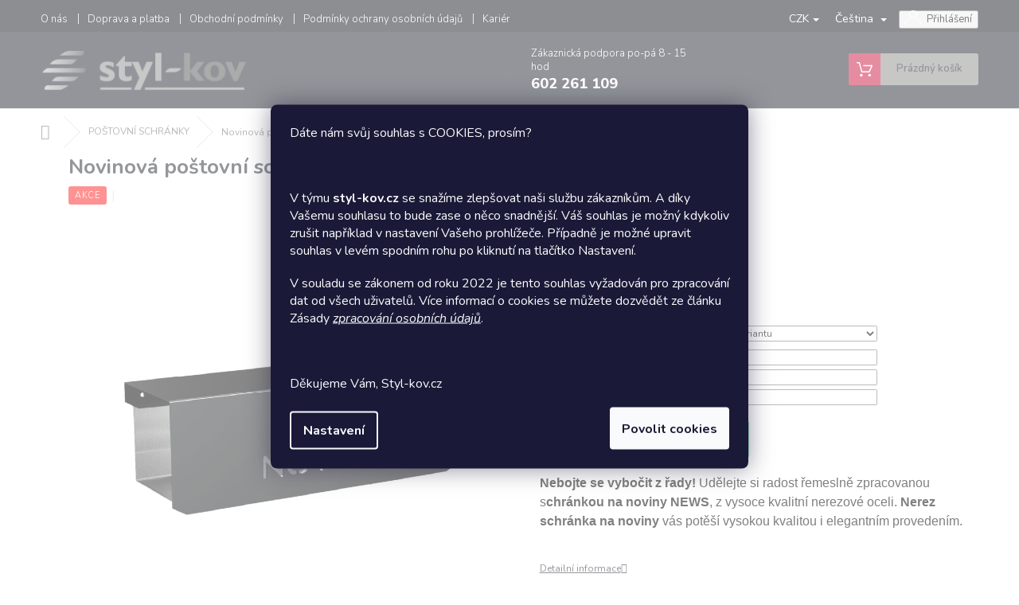

--- FILE ---
content_type: text/html; charset=utf-8
request_url: https://www.styl-kov.cz/novinova-postovni-schranka-news/
body_size: 38070
content:
<!doctype html><html lang="cs" dir="ltr" class="header-background-light external-fonts-loaded"><head><meta charset="utf-8" /><meta name="viewport" content="width=device-width,initial-scale=1" /><title>Originální nerezová poštovní schránka</title><link rel="preconnect" href="https://cdn.myshoptet.com" /><link rel="dns-prefetch" href="https://cdn.myshoptet.com" /><link rel="preload" href="https://cdn.myshoptet.com/prj/dist/master/cms/libs/jquery/jquery-1.11.3.min.js" as="script" /><link href="https://cdn.myshoptet.com/prj/dist/master/cms/templates/frontend_templates/shared/css/font-face/mulish.css" rel="stylesheet"><link href="https://cdn.myshoptet.com/prj/dist/master/cms/templates/frontend_templates/shared/css/font-face/exo-2.css" rel="stylesheet"><link href="https://cdn.myshoptet.com/prj/dist/master/shop/dist/font-shoptet-11.css.62c94c7785ff2cea73b2.css" rel="stylesheet"><script>
dataLayer = [];
dataLayer.push({'shoptet' : {
    "pageId": 791,
    "pageType": "productDetail",
    "currency": "CZK",
    "currencyInfo": {
        "decimalSeparator": ",",
        "exchangeRate": 1,
        "priceDecimalPlaces": 2,
        "symbol": "K\u010d",
        "symbolLeft": 0,
        "thousandSeparator": " "
    },
    "language": "cs",
    "projectId": 319949,
    "product": {
        "id": 1195,
        "guid": "b4938552-55f9-11ee-ae2b-c2d95f10c35c",
        "hasVariants": true,
        "codes": [
            {
                "code": "1195\/RAL",
                "quantity": "> 3",
                "stocks": [
                    {
                        "id": "ext",
                        "quantity": "> 3"
                    }
                ]
            },
            {
                "code": "1195\/RAL2",
                "quantity": "> 3",
                "stocks": [
                    {
                        "id": "ext",
                        "quantity": "> 3"
                    }
                ]
            },
            {
                "code": "1195\/NER",
                "quantity": "> 3",
                "stocks": [
                    {
                        "id": "ext",
                        "quantity": "> 3"
                    }
                ]
            }
        ],
        "name": "Novinov\u00e1 po\u0161tovn\u00ed schr\u00e1nka NEWS",
        "appendix": "",
        "weight": 0.69999999999999996,
        "currentCategory": "PO\u0160TOVN\u00cd SCHR\u00c1NKY",
        "currentCategoryGuid": "d7bd04d6-0355-11eb-933a-002590dad85e",
        "defaultCategory": "PO\u0160TOVN\u00cd SCHR\u00c1NKY",
        "defaultCategoryGuid": "d7bd04d6-0355-11eb-933a-002590dad85e",
        "currency": "CZK",
        "priceWithVatMin": 1483,
        "priceWithVatMax": 1632
    },
    "stocks": [
        {
            "id": "ext",
            "title": "Sklad",
            "isDeliveryPoint": 0,
            "visibleOnEshop": 1
        }
    ],
    "cartInfo": {
        "id": null,
        "freeShipping": false,
        "freeShippingFrom": 10000,
        "leftToFreeGift": {
            "formattedPrice": "0 K\u010d",
            "priceLeft": 0
        },
        "freeGift": false,
        "leftToFreeShipping": {
            "priceLeft": 10000,
            "dependOnRegion": 0,
            "formattedPrice": "10 000 K\u010d"
        },
        "discountCoupon": [],
        "getNoBillingShippingPrice": {
            "withoutVat": 0,
            "vat": 0,
            "withVat": 0
        },
        "cartItems": [],
        "taxMode": "ORDINARY"
    },
    "cart": [],
    "customer": {
        "priceRatio": 1,
        "priceListId": 1,
        "groupId": null,
        "registered": false,
        "mainAccount": false
    }
}});
dataLayer.push({'cookie_consent' : {
    "marketing": "denied",
    "analytics": "denied"
}});
document.addEventListener('DOMContentLoaded', function() {
    shoptet.consent.onAccept(function(agreements) {
        if (agreements.length == 0) {
            return;
        }
        dataLayer.push({
            'cookie_consent' : {
                'marketing' : (agreements.includes(shoptet.config.cookiesConsentOptPersonalisation)
                    ? 'granted' : 'denied'),
                'analytics': (agreements.includes(shoptet.config.cookiesConsentOptAnalytics)
                    ? 'granted' : 'denied')
            },
            'event': 'cookie_consent'
        });
    });
});
</script>
<meta property="og:type" content="website"><meta property="og:site_name" content="styl-kov.cz"><meta property="og:url" content="https://www.styl-kov.cz/novinova-postovni-schranka-news/"><meta property="og:title" content="Originální nerezová poštovní schránka"><meta name="author" content="Styl-kov.cz"><meta name="web_author" content="Shoptet.cz"><meta name="dcterms.rightsHolder" content="www.styl-kov.cz"><meta name="robots" content="index,follow"><meta property="og:image" content="https://cdn.myshoptet.com/usr/www.styl-kov.cz/user/shop/big/1195_schranka-na-noviny-news-lakovana.png?6839c308"><meta property="og:description" content="Venkovní nerezová poštovní schránka v nadčasovém provedení broušená nerez ocel a antracit. Vlastní text a kvalitní provedení jsou zárukou originality."><meta name="description" content="Venkovní nerezová poštovní schránka v nadčasovém provedení broušená nerez ocel a antracit. Vlastní text a kvalitní provedení jsou zárukou originality."><meta name="google-site-verification" content="VDCxFCDIwUaef1XHw1sXuJqdzvE5zNqyPS7rsNU5GeE"><meta property="product:price:amount" content="1483"><meta property="product:price:currency" content="CZK"><style>:root {--color-primary: #343434;--color-primary-h: 0;--color-primary-s: 0%;--color-primary-l: 20%;--color-primary-hover: #000000;--color-primary-hover-h: 0;--color-primary-hover-s: 0%;--color-primary-hover-l: 0%;--color-secondary: #003532;--color-secondary-h: 177;--color-secondary-s: 100%;--color-secondary-l: 10%;--color-secondary-hover: #6665cd;--color-secondary-hover-h: 241;--color-secondary-hover-s: 51%;--color-secondary-hover-l: 60%;--color-tertiary: #343434;--color-tertiary-h: 0;--color-tertiary-s: 0%;--color-tertiary-l: 20%;--color-tertiary-hover: #343434;--color-tertiary-hover-h: 0;--color-tertiary-hover-s: 0%;--color-tertiary-hover-l: 20%;--color-header-background: #ffffff;--template-font: "Mulish";--template-headings-font: "Exo 2";--header-background-url: none;--cookies-notice-background: #1A1937;--cookies-notice-color: #F8FAFB;--cookies-notice-button-hover: #f5f5f5;--cookies-notice-link-hover: #27263f;--templates-update-management-preview-mode-content: "Náhled aktualizací šablony je aktivní pro váš prohlížeč."}</style>
    
    <link href="https://cdn.myshoptet.com/prj/dist/master/shop/dist/main-11.less.fcb4a42d7bd8a71b7ee2.css" rel="stylesheet" />
        
    <script>var shoptet = shoptet || {};</script>
    <script src="https://cdn.myshoptet.com/prj/dist/master/shop/dist/main-3g-header.js.05f199e7fd2450312de2.js"></script>
<!-- User include --><!-- api 422(76) html code header -->
<link rel="stylesheet" href="https://cdn.myshoptet.com/usr/api2.dklab.cz/user/documents/_doplnky/odpocet/319949/1378/319949_1378.css" type="text/css" /><style>
        :root {            
            --dklab-countdown-category-text-color: #FFFFFF;
            --dklab-countdown-detail-text-color: #FFFFFF;
            --dklab-countdown-background-lower-color: #666666;
            --dklab-countdown-background-upper-color: #282828;
            --dklab-countdown-background-lower-color-detail: #666666;
            --dklab-countdown-background-upper-color-detail: #282828;
            --dklab-countdown-carousel-text-color: #FFFFFF;            
            --dklab-countdown-radius: 0px;
            --dklab-countdown-carousel-background-color: #2D58FF;
        }
        </style>
<!-- api 446(100) html code header -->
<link rel="stylesheet" href="https://cdn.myshoptet.com/usr/api2.dklab.cz/user/documents/_doplnky/poznamka/319949/312/319949_312.css" type="text/css" /><style> :root { 
            --dklab-poznamka-color-main: #000000;  
            --dklab-poznamka-color-empty: #A9A9A9;             
            --dklab-poznamka-color-tooltip-background: #000000;             
            --dklab-poznamka-color-tooltip-text: #FFFFFF;             
            --dklab-poznamka-color-cart-message: #000000;             
            --dklab-poznamka-color-cart-message-background: #F7AB31;             
        }
        </style>
<!-- api 473(125) html code header -->

                <style>
                    #order-billing-methods .radio-wrapper[data-guid="9df9f38f-9b1d-11ed-a84f-002590dc5efc"]:not(.cggooglepay), #order-billing-methods .radio-wrapper[data-guid="7abcd650-15f6-11ec-a39f-002590dc5efc"]:not(.cgapplepay) {
                        display: none;
                    }
                </style>
                <script type="text/javascript">
                    document.addEventListener('DOMContentLoaded', function() {
                        if (getShoptetDataLayer('pageType') === 'billingAndShipping') {
                            
                try {
                    if (window.ApplePaySession && window.ApplePaySession.canMakePayments()) {
                        document.querySelector('#order-billing-methods .radio-wrapper[data-guid="7abcd650-15f6-11ec-a39f-002590dc5efc"]').classList.add('cgapplepay');
                    }
                } catch (err) {} 
            
                            
                const cgBaseCardPaymentMethod = {
                        type: 'CARD',
                        parameters: {
                            allowedAuthMethods: ["PAN_ONLY", "CRYPTOGRAM_3DS"],
                            allowedCardNetworks: [/*"AMEX", "DISCOVER", "INTERAC", "JCB",*/ "MASTERCARD", "VISA"]
                        }
                };
                
                function cgLoadScript(src, callback)
                {
                    var s,
                        r,
                        t;
                    r = false;
                    s = document.createElement('script');
                    s.type = 'text/javascript';
                    s.src = src;
                    s.onload = s.onreadystatechange = function() {
                        if ( !r && (!this.readyState || this.readyState == 'complete') )
                        {
                            r = true;
                            callback();
                        }
                    };
                    t = document.getElementsByTagName('script')[0];
                    t.parentNode.insertBefore(s, t);
                } 
                
                function cgGetGoogleIsReadyToPayRequest() {
                    return Object.assign(
                        {},
                        {
                            apiVersion: 2,
                            apiVersionMinor: 0
                        },
                        {
                            allowedPaymentMethods: [cgBaseCardPaymentMethod]
                        }
                    );
                }

                function onCgGooglePayLoaded() {
                    let paymentsClient = new google.payments.api.PaymentsClient({environment: 'PRODUCTION'});
                    paymentsClient.isReadyToPay(cgGetGoogleIsReadyToPayRequest()).then(function(response) {
                        if (response.result) {
                            document.querySelector('#order-billing-methods .radio-wrapper[data-guid="9df9f38f-9b1d-11ed-a84f-002590dc5efc"]').classList.add('cggooglepay');	 	 	 	 	 
                        }
                    })
                    .catch(function(err) {});
                }
                
                cgLoadScript('https://pay.google.com/gp/p/js/pay.js', onCgGooglePayLoaded);
            
                        }
                    });
                </script> 
                
<!-- api 779(420) html code header -->
<script async charset="utf-8" src="//app.notifikuj.cz/js/notifikuj.min.js?id=1f3c3965-c94d-4102-b93f-d1f4db3ce79b"></script>
<!-- api 784(424) html code header -->
<script src="https://client.mcore.sk/shoptet/widget/46f4bb91df4aede50f689be40069d7721a0bf693?t=1766876737"></script>
<!-- service 446(100) html code header -->
<style>
@font-face {
    font-family: 'poznamka';
    src:  url('https://cdn.myshoptet.com/usr/api2.dklab.cz/user/documents/_doplnky/poznamka/font/note.eot?v1');
    src:  url('https://cdn.myshoptet.com/usr/api2.dklab.cz/user/documents/_doplnky/poznamka/font/note.eot?v1#iefix') format('embedded-opentype'),
    url('https://cdn.myshoptet.com/usr/api2.dklab.cz/user/documents/_doplnky/poznamka/font/note.ttf?v1') format('truetype'),
    url('https://cdn.myshoptet.com/usr/api2.dklab.cz/user/documents/_doplnky/poznamka/font/note.woff?v1') format('woff'),
    url('https://cdn.myshoptet.com/usr/api2.dklab.cz/user/documents/_doplnky/poznamka/font/note.svg?v1') format('svg');
    font-weight: normal;
    font-style: normal;
}
</style>
<!-- service 619(267) html code header -->
<link href="https://cdn.myshoptet.com/usr/fvstudio.myshoptet.com/user/documents/addons/cartupsell.min.css?24.11.1" rel="stylesheet">
<!-- service 784(424) html code header -->
<link href="https://mcore.myshoptet.com/user/documents/upload/addon03/infoWidget.min.css?v=1.0.5" rel="stylesheet">
<!-- service 425(79) html code header -->
<style>
.hodnoceni:before{content: "Jak o nás mluví zákazníci";}
.hodnoceni.svk:before{content: "Ako o nás hovoria zákazníci";}
.hodnoceni.hun:before{content: "Mit mondanak rólunk a felhasználók";}
.hodnoceni.pl:before{content: "Co mówią o nas klienci";}
.hodnoceni.eng:before{content: "Customer reviews";}
.hodnoceni.de:before{content: "Was unsere Kunden über uns denken";}
.hodnoceni.ro:before{content: "Ce spun clienții despre noi";}
.hodnoceni{margin: 20px auto;}
body:not(.paxio-merkur):not(.venus):not(.jupiter) .hodnoceni .vote-wrap {border: 0 !important;width: 24.5%;flex-basis: 25%;padding: 10px 20px !important;display: inline-block;margin: 0;vertical-align: top;}
.multiple-columns-body #content .hodnoceni .vote-wrap {width: 49%;flex-basis: 50%;}
.hodnoceni .votes-wrap {display: block; border: 1px solid #f7f7f7;margin: 0;width: 100%;max-width: none;padding: 10px 0; background: #fff;}
.hodnoceni .vote-wrap:nth-child(n+5){display: none !important;}
.hodnoceni:before{display: block;font-size: 18px;padding: 10px 20px;background: #fcfcfc;}
.sidebar .hodnoceni .vote-pic, .sidebar .hodnoceni .vote-initials{display: block;}
.sidebar .hodnoceni .vote-wrap, #column-l #column-l-in .hodnoceni .vote-wrap {width: 100% !important; display: block;}
.hodnoceni > a{display: block;text-align: right;padding-top: 6px;}
.hodnoceni > a:after{content: "››";display: inline-block;margin-left: 2px;}
.sidebar .hodnoceni:before, #column-l #column-l-in .hodnoceni:before {background: none !important; padding-left: 0 !important;}
.template-10 .hodnoceni{max-width: 952px !important;}
.page-detail .hodnoceni > a{font-size: 14px;}
.page-detail .hodnoceni{margin-bottom: 30px;}
@media screen and (min-width: 992px) and (max-width: 1199px) {
.hodnoceni .vote-rating{display: block;}
.hodnoceni .vote-time{display: block;margin-top: 3px;}
.hodnoceni .vote-delimeter{display: none;}
}
@media screen and (max-width: 991px) {
body:not(.paxio-merkur):not(.venus):not(.jupiter) .hodnoceni .vote-wrap {width: 49%;flex-basis: 50%;}
.multiple-columns-body #content .hodnoceni .vote-wrap {width: 99%;flex-basis: 100%;}
}
@media screen and (max-width: 767px) {
body:not(.paxio-merkur):not(.venus):not(.jupiter) .hodnoceni .vote-wrap {width: 99%;flex-basis: 100%;}
}
.home #main-product .hodnoceni{margin: 0 0 60px 0;}
.hodnoceni .votes-wrap.admin-response{display: none !important;}
.hodnoceni .vote-pic {width: 100px;}
.hodnoceni .vote-delimeter{display: none;}
.hodnoceni .vote-rating{display: block;}
.hodnoceni .vote-time {display: block;margin-top: 5px;}
@media screen and (min-width: 768px){
.template-12 .hodnoceni{max-width: 747px; margin-left: auto; margin-right: auto;}
}
@media screen and (min-width: 992px){
.template-12 .hodnoceni{max-width: 972px;}
}
@media screen and (min-width: 1200px){
.template-12 .hodnoceni{max-width: 1418px;}
}
.template-14 .hodnoceni .vote-initials{margin: 0 auto;}
.vote-pic img::before {display: none;}
.hodnoceni + .hodnoceni {display: none;}
</style>
<!-- service 479(131) html code header -->
<link href="https://fonts.googleapis.com/css?family=Nunito:200,200i,300,300i,400,400i,600,600i,700,700i,800,800i,900,900i&subset=latin-ext" rel="stylesheet">
<link rel="stylesheet" href="https://cdn.myshoptet.com/usr/shoptet.tomashlad.eu/user/documents/extras/jaspis-new/jaspis.css?v020">
<link rel="stylesheet" href="https://shoptet.tomashlad.eu/user/documents/modul/jaspis/animate.css">

<style>
.not-working {background-color: black;color:white;width:100%;height:100%;position:fixed;top:0;left:0;z-index:9999999;text-align:center;padding:50px;}

@media all and (-ms-high-contrast:none)
     {
     .navigation-buttons {display: inline-table}
     }

#header .site-name a img {
transition:none !important;
}
.quantity.increase {
    min-width: unset;
    min-height: unset;
    padding: 0;
}
.quantity.increase span {display: none;}
.quantity.decrease {
    min-width: unset;
    min-height: unset;
    padding: 0;
}
.quantity.decrease span {display: none;}
.search {z-index:9999;}
.top-navigation-menu-visible .top-navigation-bar-menu-helper {z-index:11111;}
.menu-helper::after {background:transparent;}
.menu-helper {top: 93px;}
  .categories li.active>a:hover {background:transparent;}
  #footer h5 {color:white;}
  .footer-links-icons {display:none;}
  .container.footer-bottom {display:block !important;}
</style>
<link rel="stylesheet" href="https://cdn.myshoptet.com/usr/shoptet.tomashlad.eu/user/documents/extras/jaspis-new/screen.css?v=0003"/>
<style>
.footer-links-icons {display: block;}
#colorbox, #cboxOverlay, #cboxWrapper {z-index:999}
.custom-footer ul li:before {content:"›";font-size:18px;}
</style>
<!-- project html code header -->
<!-- Hotjar Tracking Code for https://www.styl-kov.cz/ -->
<script>
    (function(h,o,t,j,a,r){
        h.hj=h.hj||function(){(h.hj.q=h.hj.q||[]).push(arguments)};
        h._hjSettings={hjid:5339887,hjsv:6};
        a=o.getElementsByTagName('head')[0];
        r=o.createElement('script');r.async=1;
        r.src=t+h._hjSettings.hjid+j+h._hjSettings.hjsv;
        a.appendChild(r);
    })(window,document,'https://static.hotjar.com/c/hotjar-','.js?sv=');
</script>


<meta name="facebook-domain-verification" content="s1s5egbvwhtc8ei7bm9owfuzgb3fw4" />
<link type="text/css" rel="stylesheet" media="screen" href="/user/documents/style.css?v=1.31" >
<style>
.siteCookies__form {max-height:90%;overflow: auto;}

@media(min-width:768px){
.languagesMenu .languagesMenu__list__link{color:#343434!important;}
.top-navigation-bar-menu li a, .top-navigation-bar-menu-helper li a,
.top-navigation-contacts>strong, #header .project-phone{color:#fff!important;}
.top-navigation-bar .languagesMenu__content .languagesMenu__header{color:#fff!important;}
}

html[lang="sk"] .top-navigation-contacts strong::after{content:"Zákaznícka podpora Po-Pia 8:00 - 15:00"}
@media(max-width:767px){
button#topNavigationDropdown .shp-flag{margin-left:10px;}
.top-navigation-bar .languagesMenu__content{background-color:#fff;}

}
.btn.btn-default:hover, a.btn.btn-default:hover{color:#fff!important;}
.subcategories.with-image li a .text {padding-left: 7px;width: 95%;}
.subcategories li a {padding: 7px 20px 7px 13px;}

</style>


<link rel="alternate" hreflang="cs" href="https://www.styl-kov.cz/cs/" />
<link rel="alternate" hreflang="sk" href="https://www.styl-kov.cz/sk/" />
<link rel="alternate" hreflang="x-default" href="https://www.styl-kov.cz/" />

<link rel="stylesheet" href="/user/documents/allstyle.css?v=2">

<!-- /User include --><link rel="shortcut icon" href="/favicon.ico" type="image/x-icon" /><link rel="canonical" href="https://www.styl-kov.cz/novinova-postovni-schranka-news/" /><link rel="alternate" hreflang="cs" href="https://www.styl-kov.cz/novinova-postovni-schranka-news/" /><link rel="alternate" hreflang="sk" href="https://www.styl-kov.cz/sk/novinova-postova-schranka-news/" /><link rel="alternate" hreflang="x-default" href="https://www.styl-kov.cz/novinova-postovni-schranka-news/" />    <!-- Global site tag (gtag.js) - Google Analytics -->
    <script async src="https://www.googletagmanager.com/gtag/js?id=G-BSHFGFYNS8"></script>
    <script>
        
        window.dataLayer = window.dataLayer || [];
        function gtag(){dataLayer.push(arguments);}
        

                    console.debug('default consent data');

            gtag('consent', 'default', {"ad_storage":"denied","analytics_storage":"denied","ad_user_data":"denied","ad_personalization":"denied","wait_for_update":500});
            dataLayer.push({
                'event': 'default_consent'
            });
        
        gtag('js', new Date());

        
                gtag('config', 'G-BSHFGFYNS8', {"groups":"GA4","send_page_view":false,"content_group":"productDetail","currency":"CZK","page_language":"cs"});
        
                gtag('config', 'AW-694941751', {"allow_enhanced_conversions":true});
        
        
        
        
        
                    gtag('event', 'page_view', {"send_to":"GA4","page_language":"cs","content_group":"productDetail","currency":"CZK"});
        
                gtag('set', 'currency', 'CZK');

        gtag('event', 'view_item', {
            "send_to": "UA",
            "items": [
                {
                    "id": "1195\/NER",
                    "name": "Novinov\u00e1 po\u0161tovn\u00ed schr\u00e1nka NEWS",
                    "category": "PO\u0160TOVN\u00cd SCHR\u00c1NKY",
                                                            "variant": "Odst\u00edn: Nerezov\u00e1 ocel - Brou\u0161eno",
                                        "price": 1225.62
                }
            ]
        });
        
        
        
        
        
                    gtag('event', 'view_item', {"send_to":"GA4","page_language":"cs","content_group":"productDetail","value":1225.6199999999999,"currency":"CZK","items":[{"item_id":"1195\/NER","item_name":"Novinov\u00e1 po\u0161tovn\u00ed schr\u00e1nka NEWS","item_category":"PO\u0160TOVN\u00cd SCHR\u00c1NKY","item_variant":"1195\/NER~Odst\u00edn: Nerezov\u00e1 ocel - Brou\u0161eno","price":1225.6199999999999,"quantity":1,"index":0}]});
        
        
        
        
        
        
        
        document.addEventListener('DOMContentLoaded', function() {
            if (typeof shoptet.tracking !== 'undefined') {
                for (var id in shoptet.tracking.bannersList) {
                    gtag('event', 'view_promotion', {
                        "send_to": "UA",
                        "promotions": [
                            {
                                "id": shoptet.tracking.bannersList[id].id,
                                "name": shoptet.tracking.bannersList[id].name,
                                "position": shoptet.tracking.bannersList[id].position
                            }
                        ]
                    });
                }
            }

            shoptet.consent.onAccept(function(agreements) {
                if (agreements.length !== 0) {
                    console.debug('gtag consent accept');
                    var gtagConsentPayload =  {
                        'ad_storage': agreements.includes(shoptet.config.cookiesConsentOptPersonalisation)
                            ? 'granted' : 'denied',
                        'analytics_storage': agreements.includes(shoptet.config.cookiesConsentOptAnalytics)
                            ? 'granted' : 'denied',
                                                                                                'ad_user_data': agreements.includes(shoptet.config.cookiesConsentOptPersonalisation)
                            ? 'granted' : 'denied',
                        'ad_personalization': agreements.includes(shoptet.config.cookiesConsentOptPersonalisation)
                            ? 'granted' : 'denied',
                        };
                    console.debug('update consent data', gtagConsentPayload);
                    gtag('consent', 'update', gtagConsentPayload);
                    dataLayer.push(
                        { 'event': 'update_consent' }
                    );
                }
            });
        });
    </script>
</head><body class="desktop id-791 in-postovni-schranky template-11 type-product type-detail one-column-body columns-3 ums_forms_redesign--off ums_a11y_category_page--on ums_discussion_rating_forms--off ums_flags_display_unification--on ums_a11y_login--on mobile-header-version-0"><noscript>
    <style>
        #header {
            padding-top: 0;
            position: relative !important;
            top: 0;
        }
        .header-navigation {
            position: relative !important;
        }
        .overall-wrapper {
            margin: 0 !important;
        }
        body:not(.ready) {
            visibility: visible !important;
        }
    </style>
    <div class="no-javascript">
        <div class="no-javascript__title">Musíte změnit nastavení vašeho prohlížeče</div>
        <div class="no-javascript__text">Podívejte se na: <a href="https://www.google.com/support/bin/answer.py?answer=23852">Jak povolit JavaScript ve vašem prohlížeči</a>.</div>
        <div class="no-javascript__text">Pokud používáte software na blokování reklam, může být nutné povolit JavaScript z této stránky.</div>
        <div class="no-javascript__text">Děkujeme.</div>
    </div>
</noscript>

        <div id="fb-root"></div>
        <script>
            window.fbAsyncInit = function() {
                FB.init({
//                    appId            : 'your-app-id',
                    autoLogAppEvents : true,
                    xfbml            : true,
                    version          : 'v19.0'
                });
            };
        </script>
        <script async defer crossorigin="anonymous" src="https://connect.facebook.net/cs_CZ/sdk.js"></script>    <div class="siteCookies siteCookies--center siteCookies--dark js-siteCookies" role="dialog" data-testid="cookiesPopup" data-nosnippet>
        <div class="siteCookies__form">
            <div class="siteCookies__content">
                <div class="siteCookies__text">
                    <p>Dáte nám svůj souhlas s COOKIES, prosím?</p>
<p> </p>
<p>V týmu <strong>styl-kov.cz</strong> se snažíme zlepšovat naši službu zákazníkům. A díky Vašemu souhlasu to bude zase o něco snadnější. Váš souhlas je možný kdykoliv zrušit například v nastavení Vašeho prohlížeče. Případně je možné upravit souhlas v levém spodním rohu po kliknutí na tlačítko Nastavení.</p>
<p>V souladu se zákonem od roku 2022 je tento souhlas vyžadován pro zpracování dat od všech uživatelů. Více informací o cookies se můžete dozvědět ze článku Zásady <a href="https://www.styl-kov.cz/podminky-ochrany-osobnich-udaju/"><em>zpracování osobních údajů</em></a>.</p>
<p> </p>
<p>Děkujeme Vám, Styl-kov.cz</p>
                </div>
                <p class="siteCookies__links">
                    <button class="siteCookies__link js-cookies-settings" aria-label="Nastavení cookies" data-testid="cookiesSettings">Nastavení</button>
                </p>
            </div>
            <div class="siteCookies__buttonWrap">
                                <button class="siteCookies__button js-cookiesConsentSubmit" value="all" aria-label="Přijmout cookies" data-testid="buttonCookiesAccept">Souhlasím</button>
            </div>
        </div>
        <script>
            document.addEventListener("DOMContentLoaded", () => {
                const siteCookies = document.querySelector('.js-siteCookies');
                document.addEventListener("scroll", shoptet.common.throttle(() => {
                    const st = document.documentElement.scrollTop;
                    if (st > 1) {
                        siteCookies.classList.add('siteCookies--scrolled');
                    } else {
                        siteCookies.classList.remove('siteCookies--scrolled');
                    }
                }, 100));
            });
        </script>
    </div>
<a href="#content" class="skip-link sr-only">Přejít na obsah</a><div class="overall-wrapper"><div class="user-action"><div class="container">
    <div class="user-action-in">
                    <div id="login" class="user-action-login popup-widget login-widget" role="dialog" aria-labelledby="loginHeading">
        <div class="popup-widget-inner">
                            <h2 id="loginHeading">Přihlášení k vašemu účtu</h2><div id="customerLogin"><form action="/action/Customer/Login/" method="post" id="formLoginIncluded" class="csrf-enabled formLogin" data-testid="formLogin"><input type="hidden" name="referer" value="" /><div class="form-group"><div class="input-wrapper email js-validated-element-wrapper no-label"><input type="email" name="email" class="form-control" autofocus placeholder="E-mailová adresa (např. jan@novak.cz)" data-testid="inputEmail" autocomplete="email" required /></div></div><div class="form-group"><div class="input-wrapper password js-validated-element-wrapper no-label"><input type="password" name="password" class="form-control" placeholder="Heslo" data-testid="inputPassword" autocomplete="current-password" required /><span class="no-display">Nemůžete vyplnit toto pole</span><input type="text" name="surname" value="" class="no-display" /></div></div><div class="form-group"><div class="login-wrapper"><button type="submit" class="btn btn-secondary btn-text btn-login" data-testid="buttonSubmit">Přihlásit se</button><div class="password-helper"><a href="/registrace/" data-testid="signup" rel="nofollow">Nová registrace</a><a href="/klient/zapomenute-heslo/" rel="nofollow">Zapomenuté heslo</a></div></div></div></form>
</div>                    </div>
    </div>

                            <div id="cart-widget" class="user-action-cart popup-widget cart-widget loader-wrapper" data-testid="popupCartWidget" role="dialog" aria-hidden="true">
    <div class="popup-widget-inner cart-widget-inner place-cart-here">
        <div class="loader-overlay">
            <div class="loader"></div>
        </div>
    </div>

    <div class="cart-widget-button">
        <a href="/kosik/" class="btn btn-conversion" id="continue-order-button" rel="nofollow" data-testid="buttonNextStep">Pokračovat do košíku</a>
    </div>
</div>
            </div>
</div>
</div><div class="top-navigation-bar" data-testid="topNavigationBar">

    <div class="container">

        <div class="top-navigation-contacts">
            <strong>Zákaznická podpora:</strong><a href="tel:602261109" class="project-phone" aria-label="Zavolat na 602261109" data-testid="contactboxPhone"><span>602 261 109</span></a><a href="mailto:info@styl-kov.cz" class="project-email" data-testid="contactboxEmail"><span>info@styl-kov.cz</span></a>        </div>

                            <div class="top-navigation-menu">
                <div class="top-navigation-menu-trigger"></div>
                <ul class="top-navigation-bar-menu">
                                            <li class="top-navigation-menu-item-809">
                            <a href="/nas_pribeh/">O nás</a>
                        </li>
                                            <li class="top-navigation-menu-item-812">
                            <a href="/doprava_a_platba/">Doprava a platba</a>
                        </li>
                                            <li class="top-navigation-menu-item-39">
                            <a href="/obchodni_podminky/" target="blank">Obchodní podmínky</a>
                        </li>
                                            <li class="top-navigation-menu-item-691">
                            <a href="/podminky-ochrany-osobnich-udaju/">Podmínky ochrany osobních údajů </a>
                        </li>
                                            <li class="top-navigation-menu-item-882">
                            <a href="/kariera/">Kariéra</a>
                        </li>
                                            <li class="top-navigation-menu-item--51">
                            <a href="/hodnoceni-obchodu/">Hodnocení obchodu</a>
                        </li>
                                            <li class="top-navigation-menu-item-29">
                            <a href="/kontakty/">Kontakty</a>
                        </li>
                                    </ul>
                <ul class="top-navigation-bar-menu-helper"></ul>
            </div>
        
        <div class="top-navigation-tools top-navigation-tools--language">
            <div class="responsive-tools">
                <a href="#" class="toggle-window" data-target="search" aria-label="Hledat" data-testid="linkSearchIcon"></a>
                                                            <a href="#" class="toggle-window" data-target="login"></a>
                                                    <a href="#" class="toggle-window" data-target="navigation" aria-label="Menu" data-testid="hamburgerMenu"></a>
            </div>
                <div class="languagesMenu">
        <button id="topNavigationDropdown" class="languagesMenu__flags" type="button" data-toggle="dropdown" aria-haspopup="true" aria-expanded="false">
            <svg aria-hidden="true" style="position: absolute; width: 0; height: 0; overflow: hidden;" version="1.1" xmlns="http://www.w3.org/2000/svg" xmlns:xlink="http://www.w3.org/1999/xlink"><defs><symbol id="shp-flag-CZ" viewBox="0 0 32 32"><title>CZ</title><path fill="#0052b4" style="fill: var(--color20, #0052b4)" d="M0 5.334h32v21.333h-32v-21.333z"></path><path fill="#d80027" style="fill: var(--color19, #d80027)" d="M32 16v10.666h-32l13.449-10.666z"></path><path fill="#f0f0f0" style="fill: var(--color21, #f0f0f0)" d="M32 5.334v10.666h-18.551l-13.449-10.666z"></path></symbol><symbol id="shp-flag-SK" viewBox="0 0 32 32"><title>SK</title><path fill="#f0f0f0" style="fill: var(--color21, #f0f0f0)" d="M0 5.334h32v21.333h-32v-21.333z"></path><path fill="#0052b4" style="fill: var(--color20, #0052b4)" d="M0 12.29h32v7.42h-32v-7.42z"></path><path fill="#d80027" style="fill: var(--color19, #d80027)" d="M0 19.71h32v6.957h-32v-6.956z"></path><path fill="#f0f0f0" style="fill: var(--color21, #f0f0f0)" d="M8.092 11.362v5.321c0 3.027 3.954 3.954 3.954 3.954s3.954-0.927 3.954-3.954v-5.321h-7.908z"></path><path fill="#d80027" style="fill: var(--color19, #d80027)" d="M9.133 11.518v5.121c0 0.342 0.076 0.665 0.226 0.968 1.493 0 3.725 0 5.373 0 0.15-0.303 0.226-0.626 0.226-0.968v-5.121h-5.826z"></path><path fill="#f0f0f0" style="fill: var(--color21, #f0f0f0)" d="M13.831 15.089h-1.339v-0.893h0.893v-0.893h-0.893v-0.893h-0.893v0.893h-0.893v0.893h0.893v0.893h-1.339v0.893h1.339v0.893h0.893v-0.893h1.339z"></path><path fill="#0052b4" style="fill: var(--color20, #0052b4)" d="M10.577 18.854c0.575 0.361 1.166 0.571 1.469 0.665 0.303-0.093 0.894-0.303 1.469-0.665 0.58-0.365 0.987-0.782 1.218-1.246-0.255-0.18-0.565-0.286-0.901-0.286-0.122 0-0.241 0.015-0.355 0.041-0.242-0.55-0.791-0.934-1.43-0.934s-1.188 0.384-1.43 0.934c-0.114-0.027-0.233-0.041-0.355-0.041-0.336 0-0.646 0.106-0.901 0.286 0.231 0.465 0.637 0.882 1.217 1.246z"></path></symbol></defs></svg>
            <svg class="shp-flag shp-flag-CZ">
                <use xlink:href="#shp-flag-CZ"></use>
            </svg>
            <span class="caret"></span>
        </button>
        <div class="languagesMenu__content" aria-labelledby="topNavigationDropdown">
                            <div class="languagesMenu__box toggle-window js-languagesMenu__box" data-hover="true" data-target="currency">
                    <div class="languagesMenu__header languagesMenu__header--name">Měna</div>
                    <div class="languagesMenu__header languagesMenu__header--actual" data-toggle="dropdown">CZK<span class="caret"></span></div>
                    <ul class="languagesMenu__list languagesMenu__list--currency">
                                                    <li class="languagesMenu__list__item">
                                <a href="/action/Currency/changeCurrency/?currencyCode=CZK" rel="nofollow" class="languagesMenu__list__link languagesMenu__list__link--currency">CZK</a>
                            </li>
                                                    <li class="languagesMenu__list__item">
                                <a href="/action/Currency/changeCurrency/?currencyCode=EUR" rel="nofollow" class="languagesMenu__list__link languagesMenu__list__link--currency">EUR</a>
                            </li>
                                            </ul>
                </div>
                                        <div class="languagesMenu__box toggle-window js-languagesMenu__box" data-hover="true" data-target="language">
                    <div class="languagesMenu__header languagesMenu__header--name">Jazyk</div>
                    <div class="languagesMenu__header languagesMenu__header--actual" data-toggle="dropdown">
                                                                                    
                                    Čeština
                                
                                                                                                                                <span class="caret"></span>
                    </div>
                    <ul class="languagesMenu__list languagesMenu__list--language">
                                                    <li>
                                <a href="/action/Language/changeLanguage/?language=cs" rel="nofollow" class="languagesMenu__list__link">
                                    <svg class="shp-flag shp-flag-CZ">
                                        <use xlink:href="#shp-flag-CZ"></use>
                                    </svg>
                                    <span class="languagesMenu__list__name languagesMenu__list__name--actual">Čeština</span>
                                </a>
                            </li>
                                                    <li>
                                <a href="/action/Language/changeLanguage/?language=sk" rel="nofollow" class="languagesMenu__list__link">
                                    <svg class="shp-flag shp-flag-SK">
                                        <use xlink:href="#shp-flag-SK"></use>
                                    </svg>
                                    <span class="languagesMenu__list__name">Slovenčina</span>
                                </a>
                            </li>
                                            </ul>
                </div>
                    </div>
    </div>
            <button class="top-nav-button top-nav-button-login toggle-window" type="button" data-target="login" aria-haspopup="dialog" aria-controls="login" aria-expanded="false" data-testid="signin"><span>Přihlášení</span></button>        </div>

    </div>

</div>
<header id="header"><div class="container navigation-wrapper">
    <div class="header-top">
        <div class="site-name-wrapper">
            <div class="site-name"><a href="/" data-testid="linkWebsiteLogo"><img src="https://cdn.myshoptet.com/usr/www.styl-kov.cz/user/logos/logo_styl-kov_univerzal.png" alt="Styl-kov.cz" fetchpriority="low" /></a></div>        </div>
        <div class="search" itemscope itemtype="https://schema.org/WebSite">
            <meta itemprop="headline" content="POŠTOVNÍ SCHRÁNKY"/><meta itemprop="url" content="https://www.styl-kov.cz"/><meta itemprop="text" content="Venkovní nerezová poštovní schránka v nadčasovém provedení broušená nerez ocel a antracit. Vlastní text a kvalitní provedení jsou zárukou originality."/>            <form action="/action/ProductSearch/prepareString/" method="post"
    id="formSearchForm" class="search-form compact-form js-search-main"
    itemprop="potentialAction" itemscope itemtype="https://schema.org/SearchAction" data-testid="searchForm">
    <fieldset>
        <meta itemprop="target"
            content="https://www.styl-kov.cz/vyhledavani/?string={string}"/>
        <input type="hidden" name="language" value="cs"/>
        
            
<input
    type="search"
    name="string"
        class="query-input form-control search-input js-search-input"
    placeholder="Napište, co hledáte"
    autocomplete="off"
    required
    itemprop="query-input"
    aria-label="Vyhledávání"
    data-testid="searchInput"
>
            <button type="submit" class="btn btn-default" data-testid="searchBtn">Hledat</button>
        
    </fieldset>
</form>
        </div>
        <div class="navigation-buttons">
                
    <a href="/kosik/" class="btn btn-icon toggle-window cart-count" data-target="cart" data-hover="true" data-redirect="true" data-testid="headerCart" rel="nofollow" aria-haspopup="dialog" aria-expanded="false" aria-controls="cart-widget">
        
                <span class="sr-only">Nákupní košík</span>
        
            <span class="cart-price visible-lg-inline-block" data-testid="headerCartPrice">
                                    Prázdný košík                            </span>
        
    
            </a>
        </div>
    </div>
    <nav id="navigation" aria-label="Hlavní menu" data-collapsible="true"><div class="navigation-in menu"><ul class="menu-level-1" role="menubar" data-testid="headerMenuItems"><li class="menu-item-909" role="none"><a href="/vanocni-inspirace/" data-testid="headerMenuItem" role="menuitem" aria-expanded="false"><b>VÁNOČNÍ NABÍDKA</b></a></li>
<li class="menu-item-803" role="none"><a href="/firemni-cedule/" data-testid="headerMenuItem" role="menuitem" aria-expanded="false"><b>FIREMNÍ CEDULE A ŠTÍTKY</b></a></li>
<li class="menu-item-797" role="none"><a href="/informacni-cedule/" data-testid="headerMenuItem" role="menuitem" aria-expanded="false"><b>INFORMAČNÍ CEDULE</b></a></li>
<li class="menu-item-773 ext" role="none"><a href="/domovni-cisla/" data-testid="headerMenuItem" role="menuitem" aria-haspopup="true" aria-expanded="false"><b>DOMOVNÍ ČÍSLA</b><span class="submenu-arrow"></span></a><ul class="menu-level-2" aria-label="DOMOVNÍ ČÍSLA" tabindex="-1" role="menu"><li class="menu-item-779 has-third-level" role="none"><a href="/lakovana-domovni-cisla/" class="menu-image" data-testid="headerMenuItem" tabindex="-1" aria-hidden="true"><img src="data:image/svg+xml,%3Csvg%20width%3D%22140%22%20height%3D%22100%22%20xmlns%3D%22http%3A%2F%2Fwww.w3.org%2F2000%2Fsvg%22%3E%3C%2Fsvg%3E" alt="" aria-hidden="true" width="140" height="100"  data-src="https://cdn.myshoptet.com/usr/www.styl-kov.cz/user/categories/thumb/ikona_tabulka_lak.png" fetchpriority="low" /></a><div><a href="/lakovana-domovni-cisla/" data-testid="headerMenuItem" role="menuitem"><span>LAKOVANÁ DOMOVNÍ ČÍSLA</span></a>
                                                    <ul class="menu-level-3" role="menu">
                                                                    <li class="menu-item-788" role="none">
                                        <a href="/jednotliva-cisla-lakovana/" data-testid="headerMenuItem" role="menuitem">
                                            - Jednotlivá čísla - lak</a>,                                    </li>
                                                                    <li class="menu-item-785" role="none">
                                        <a href="/domovni-cisla-tabulka-lakovana/" data-testid="headerMenuItem" role="menuitem">
                                            - Domovní tabulky - lak</a>                                    </li>
                                                            </ul>
                        </div></li><li class="menu-item-698 has-third-level" role="none"><a href="/nerezova-domovni-cisla/" class="menu-image" data-testid="headerMenuItem" tabindex="-1" aria-hidden="true"><img src="data:image/svg+xml,%3Csvg%20width%3D%22140%22%20height%3D%22100%22%20xmlns%3D%22http%3A%2F%2Fwww.w3.org%2F2000%2Fsvg%22%3E%3C%2Fsvg%3E" alt="" aria-hidden="true" width="140" height="100"  data-src="https://cdn.myshoptet.com/usr/www.styl-kov.cz/user/categories/thumb/ikona_nerezov_______sla_2.png" fetchpriority="low" /></a><div><a href="/nerezova-domovni-cisla/" data-testid="headerMenuItem" role="menuitem"><span>NEREZOVÁ DOMOVNÍ ČÍSLA</span></a>
                                                    <ul class="menu-level-3" role="menu">
                                                                    <li class="menu-item-735" role="none">
                                        <a href="/cisla-popisna-jednotlive/" data-testid="headerMenuItem" role="menuitem">
                                            - Jednotlivá čísla</a>,                                    </li>
                                                                    <li class="menu-item-741" role="none">
                                        <a href="/domovni-cisla-tabulka/" data-testid="headerMenuItem" role="menuitem">
                                            - Domovní tabulky</a>                                    </li>
                                                            </ul>
                        </div></li><li class="menu-item-870" role="none"><a href="/cortenova-domovni-cisla/" class="menu-image" data-testid="headerMenuItem" tabindex="-1" aria-hidden="true"><img src="data:image/svg+xml,%3Csvg%20width%3D%22140%22%20height%3D%22100%22%20xmlns%3D%22http%3A%2F%2Fwww.w3.org%2F2000%2Fsvg%22%3E%3C%2Fsvg%3E" alt="" aria-hidden="true" width="140" height="100"  data-src="https://cdn.myshoptet.com/usr/www.styl-kov.cz/user/categories/thumb/ikona_kortenov__-____sla_(1).png" fetchpriority="low" /></a><div><a href="/cortenova-domovni-cisla/" data-testid="headerMenuItem" role="menuitem"><span>KORTENOVÁ DOMOVNÍ ČÍSLA</span></a>
                        </div></li><li class="menu-item-744" role="none"><a href="/prislusenstvi-k-domovnim-cislum/" class="menu-image" data-testid="headerMenuItem" tabindex="-1" aria-hidden="true"><img src="data:image/svg+xml,%3Csvg%20width%3D%22140%22%20height%3D%22100%22%20xmlns%3D%22http%3A%2F%2Fwww.w3.org%2F2000%2Fsvg%22%3E%3C%2Fsvg%3E" alt="" aria-hidden="true" width="140" height="100"  data-src="https://cdn.myshoptet.com/usr/www.styl-kov.cz/user/categories/thumb/ikona_p____slu__enstv__.png" fetchpriority="low" /></a><div><a href="/prislusenstvi-k-domovnim-cislum/" data-testid="headerMenuItem" role="menuitem"><span>PŘÍSLUŠENSTVÍ</span></a>
                        </div></li><li class="menu-item-856" role="none"><a href="/podsviceni/" class="menu-image" data-testid="headerMenuItem" tabindex="-1" aria-hidden="true"><img src="data:image/svg+xml,%3Csvg%20width%3D%22140%22%20height%3D%22100%22%20xmlns%3D%22http%3A%2F%2Fwww.w3.org%2F2000%2Fsvg%22%3E%3C%2Fsvg%3E" alt="" aria-hidden="true" width="140" height="100"  data-src="https://cdn.myshoptet.com/usr/www.styl-kov.cz/user/categories/thumb/ikona_podsv__cen__.png" fetchpriority="low" /></a><div><a href="/podsviceni/" data-testid="headerMenuItem" role="menuitem"><span>PODSVÍCENÍ</span></a>
                        </div></li></ul></li>
<li class="menu-item-704" role="none"><a href="/kovove-jmenovky-na-dvere/" data-testid="headerMenuItem" role="menuitem" aria-expanded="false"><b>JMENOVKY NA DVEŘE</b></a></li>
<li class="menu-item-791 ext" role="none"><a href="/postovni-schranky/" class="active" data-testid="headerMenuItem" role="menuitem" aria-haspopup="true" aria-expanded="false"><b>POŠTOVNÍ SCHRÁNKY</b><span class="submenu-arrow"></span></a><ul class="menu-level-2" aria-label="POŠTOVNÍ SCHRÁNKY" tabindex="-1" role="menu"><li class="menu-item-829" role="none"><a href="/prislusenstvi-ke-schrankam/" class="menu-image" data-testid="headerMenuItem" tabindex="-1" aria-hidden="true"><img src="data:image/svg+xml,%3Csvg%20width%3D%22140%22%20height%3D%22100%22%20xmlns%3D%22http%3A%2F%2Fwww.w3.org%2F2000%2Fsvg%22%3E%3C%2Fsvg%3E" alt="" aria-hidden="true" width="140" height="100"  data-src="https://cdn.myshoptet.com/usr/www.styl-kov.cz/user/categories/thumb/ikona_po__tovn__-schr__nky.png" fetchpriority="low" /></a><div><a href="/prislusenstvi-ke-schrankam/" data-testid="headerMenuItem" role="menuitem"><span>- Příslušenství ke schránkam</span></a>
                        </div></li><li class="menu-item-912" role="none"><a href="/kovove-sloupky-pro-postovni-schranky/" class="menu-image" data-testid="headerMenuItem" tabindex="-1" aria-hidden="true"><img src="data:image/svg+xml,%3Csvg%20width%3D%22140%22%20height%3D%22100%22%20xmlns%3D%22http%3A%2F%2Fwww.w3.org%2F2000%2Fsvg%22%3E%3C%2Fsvg%3E" alt="" aria-hidden="true" width="140" height="100"  data-src="https://cdn.myshoptet.com/usr/www.styl-kov.cz/user/categories/thumb/sloupek_a3.png" fetchpriority="low" /></a><div><a href="/kovove-sloupky-pro-postovni-schranky/" data-testid="headerMenuItem" role="menuitem"><span>- Kovové sloupky pro poštovní schránky</span></a>
                        </div></li></ul></li>
<li class="menu-item-701" role="none"><a href="/kovove-nastenne-hodiny/" data-testid="headerMenuItem" role="menuitem" aria-expanded="false"><b>NÁSTĚNNÉ HODINY</b></a></li>
<li class="menu-item-717" role="none"><a href="/kovove-obrazy/" data-testid="headerMenuItem" role="menuitem" aria-expanded="false"><b>OBRAZY</b></a></li>
<li class="menu-item-714" role="none"><a href="/kovove-vesaky/" data-testid="headerMenuItem" role="menuitem" aria-expanded="false"><b>KOVOVÉ VĚŠÁKY</b></a></li>
<li class="menu-item-823" role="none"><a href="/stojany-na-drevo-ke-krbu/" data-testid="headerMenuItem" role="menuitem" aria-expanded="false"><b>STOJANY NA DŘEVO</b></a></li>
<li class="menu-item-864" role="none"><a href="/kovove-piktogramy/" data-testid="headerMenuItem" role="menuitem" aria-expanded="false"><b>KOVOVÉ PIKTOGRAMY</b></a></li>
<li class="menu-item-862" role="none"><a href="/darkove-poukazy/" data-testid="headerMenuItem" role="menuitem" aria-expanded="false"><b>DÁRKOVÉ POUKAZY</b></a></li>
<li class="menu-item-867" role="none"><a href="/kovove-police/" data-testid="headerMenuItem" role="menuitem" aria-expanded="false"><b>KOVOVÉ POLICE</b></a></li>
<li class="menu-item-915" role="none"><a href="/kovova-dvirka-na-plyn/" data-testid="headerMenuItem" role="menuitem" aria-expanded="false"><b>REVIZNÍ DVÍŘKA HUP, ELEKTRO</b></a></li>
<li class="menu-item-893" role="none"><a href="/zahradni-ohniste-a-grily/" data-testid="headerMenuItem" role="menuitem" aria-expanded="false"><b>ZAHRADNÍ OHNIŠTĚ A GRILY</b></a></li>
<li class="menu-item-904" role="none"><a href="/zasobniky-na-zrnkovou-kavu/" data-testid="headerMenuItem" role="menuitem" aria-expanded="false"><b>KUCHYŇSKÉ DOPLŇKY</b></a></li>
<li class="menu-item-962" role="none"><a href="/prepravni-voziky/" data-testid="headerMenuItem" role="menuitem" aria-expanded="false"><b>PŘEPRAVNÍ VOZÍKY</b></a></li>
<li class="menu-item-39" role="none"><a href="/obchodni_podminky/" data-testid="headerMenuItem" role="menuitem" aria-expanded="false"><b>Obchodní podmínky</b></a></li>
<li class="menu-item--6" role="none"><a href="/napiste-nam/" data-testid="headerMenuItem" role="menuitem" aria-expanded="false"><b>Napište nám</b></a></li>
<li class="menu-item-27" role="none"><a href="/jak-nakupovat/" data-testid="headerMenuItem" role="menuitem" aria-expanded="false"><b>Jak nakupovat</b></a></li>
<li class="menu-item-29" role="none"><a href="/kontakty/" data-testid="headerMenuItem" role="menuitem" aria-expanded="false"><b>Kontakty</b></a></li>
<li class="menu-item-891" role="none"><a href="/blog/" data-testid="headerMenuItem" role="menuitem" aria-expanded="false"><b>Blog</b></a></li>
</ul></div><span class="navigation-close"></span></nav><div class="menu-helper" data-testid="hamburgerMenu"><span>Více</span></div>
</div></header><!-- / header -->


                    <div class="container breadcrumbs-wrapper">
            <div class="breadcrumbs navigation-home-icon-wrapper" itemscope itemtype="https://schema.org/BreadcrumbList">
                                                                            <span id="navigation-first" data-basetitle="Styl-kov.cz" itemprop="itemListElement" itemscope itemtype="https://schema.org/ListItem">
                <a href="/" itemprop="item" class="navigation-home-icon"><span class="sr-only" itemprop="name">Domů</span></a>
                <span class="navigation-bullet">/</span>
                <meta itemprop="position" content="1" />
            </span>
                                <span id="navigation-1" itemprop="itemListElement" itemscope itemtype="https://schema.org/ListItem">
                <a href="/postovni-schranky/" itemprop="item" data-testid="breadcrumbsSecondLevel"><span itemprop="name">POŠTOVNÍ SCHRÁNKY</span></a>
                <span class="navigation-bullet">/</span>
                <meta itemprop="position" content="2" />
            </span>
                                            <span id="navigation-2" itemprop="itemListElement" itemscope itemtype="https://schema.org/ListItem" data-testid="breadcrumbsLastLevel">
                <meta itemprop="item" content="https://www.styl-kov.cz/novinova-postovni-schranka-news/" />
                <meta itemprop="position" content="3" />
                <span itemprop="name" data-title="Novinová poštovní schránka NEWS">Novinová poštovní schránka NEWS <span class="appendix"></span></span>
            </span>
            </div>
        </div>
    
<div id="content-wrapper" class="container content-wrapper">
    
    <div class="content-wrapper-in">
                <main id="content" class="content wide">
                                                        <script>
            
            var shoptet = shoptet || {};
            shoptet.variantsUnavailable = shoptet.variantsUnavailable || {};
            
            shoptet.variantsUnavailable.availableVariantsResource = ["23-125","23-245","23-251"]
        </script>
                                                                                                
<div class="p-detail" itemscope itemtype="https://schema.org/Product">

    
    <meta itemprop="name" content="Novinová poštovní schránka NEWS" />
    <meta itemprop="category" content="Úvodní stránka &gt; POŠTOVNÍ SCHRÁNKY &gt; Novinová poštovní schránka NEWS" />
    <meta itemprop="url" content="https://www.styl-kov.cz/novinova-postovni-schranka-news/" />
    <meta itemprop="image" content="https://cdn.myshoptet.com/usr/www.styl-kov.cz/user/shop/big/1195_schranka-na-noviny-news-lakovana.png?6839c308" />
            <meta itemprop="description" content="Nebojte se vybočit z řady! Udělejte si radost řemeslně zpracovanou schránkou na noviny NEWS, z vysoce kvalitní nerezové oceli. Nerez schránka na noviny vás potěší vysokou kvalitou i elegantním provedením. " />
                                                                                    
        <div class="p-detail-inner">

        <div class="p-detail-inner-header">
            <h1>
                  Novinová poštovní schránka NEWS            </h1>

                <span class="p-code">
        <span class="p-code-label">Kód:</span>
                                                        <span class="parameter-dependent
 no-display 23-125">
                    1195/NER
                </span>
                                    <span class="parameter-dependent
 no-display 23-245">
                    1195/RAL
                </span>
                                    <span class="parameter-dependent
 no-display 23-251">
                    1195/RAL2
                </span>
                                <span class="parameter-dependent default-variant">Zvolte variantu</span>
                        </span>
        </div>

        <form action="/action/Cart/addCartItem/" method="post" id="product-detail-form" class="pr-action csrf-enabled" data-testid="formProduct">

            <meta itemprop="productID" content="1195" /><meta itemprop="identifier" content="b4938552-55f9-11ee-ae2b-c2d95f10c35c" /><span itemprop="offers" itemscope itemtype="https://schema.org/Offer"><meta itemprop="sku" content="1195/NER" /><link itemprop="availability" href="https://schema.org/InStock" /><meta itemprop="url" content="https://www.styl-kov.cz/novinova-postovni-schranka-news/" /><meta itemprop="price" content="1483.00" /><meta itemprop="priceCurrency" content="CZK" /><meta itemprop="priceValidUntil" content="2026-01-31" /><link itemprop="itemCondition" href="https://schema.org/NewCondition" /></span><span itemprop="offers" itemscope itemtype="https://schema.org/Offer"><meta itemprop="sku" content="1195/RAL" /><link itemprop="availability" href="https://schema.org/InStock" /><meta itemprop="url" content="https://www.styl-kov.cz/novinova-postovni-schranka-news/" /><meta itemprop="price" content="1632.00" /><meta itemprop="priceCurrency" content="CZK" /><meta itemprop="priceValidUntil" content="2026-01-31" /><link itemprop="itemCondition" href="https://schema.org/NewCondition" /></span><span itemprop="offers" itemscope itemtype="https://schema.org/Offer"><meta itemprop="sku" content="1195/RAL2" /><link itemprop="availability" href="https://schema.org/InStock" /><meta itemprop="url" content="https://www.styl-kov.cz/novinova-postovni-schranka-news/" /><meta itemprop="price" content="1632.00" /><meta itemprop="priceCurrency" content="CZK" /><meta itemprop="priceValidUntil" content="2026-01-31" /><link itemprop="itemCondition" href="https://schema.org/NewCondition" /></span><input type="hidden" name="productId" value="1195" /><input type="hidden" name="priceId" value="7969" /><input type="hidden" name="language" value="cs" />

            <div class="row product-top">

                <div class="col-xs-12">

                    <div class="p-detail-info">
                                                    
                <div class="flags flags-default flags-inline">            <span class="flag flag-action" style="background-color:#ff2424;">
            Akce
    </span>
        
                        
    </div>
    

    
                        
                                    <div class="stars-wrapper">
            
<span class="stars star-list">
                                                <span class="star star-off show-tooltip is-active productRatingAction" data-productid="1195" data-score="1" title="    Hodnocení:
            Neohodnoceno    "></span>
                    
                                                <span class="star star-off show-tooltip is-active productRatingAction" data-productid="1195" data-score="2" title="    Hodnocení:
            Neohodnoceno    "></span>
                    
                                                <span class="star star-off show-tooltip is-active productRatingAction" data-productid="1195" data-score="3" title="    Hodnocení:
            Neohodnoceno    "></span>
                    
                                                <span class="star star-off show-tooltip is-active productRatingAction" data-productid="1195" data-score="4" title="    Hodnocení:
            Neohodnoceno    "></span>
                    
                                                <span class="star star-off show-tooltip is-active productRatingAction" data-productid="1195" data-score="5" title="    Hodnocení:
            Neohodnoceno    "></span>
                    
    </span>
            <span class="stars-label">
                                Neohodnoceno                    </span>
        </div>
    
                        
                    </div>

                </div>

                <div class="col-xs-12 col-lg-6 p-image-wrapper">

                    
                    <div class="p-image" style="" data-testid="mainImage">

                        

    

    <div class="flags flags-extra">
      
                
                                                                              
            <span class="flag flag-discount">
                                                                    <span class="price-standard">
                                                                                                                                <span class="parameter-dependent
 no-display 23-125">
                                                    1 990 Kč
                                            </span>
                                                                                                    <span class="parameter-dependent
 no-display 23-245">
                                                    2 190 Kč
                                            </span>
                                                                                                    <span class="parameter-dependent
 no-display 23-251">
                                                    2 190 Kč
                                            </span>
                                <span class="parameter-dependent default-variant">
                                            od 1 990 Kč                                    </span>
                        </span>
                                                                                                            <span class="price-save">
            
                         &ndash;25 %
                </span>
                                    </span>
              </div>

                        

<a href="https://cdn.myshoptet.com/usr/www.styl-kov.cz/user/shop/big/1195_schranka-na-noviny-news-lakovana.png?6839c308" class="p-main-image cloud-zoom" data-href="https://cdn.myshoptet.com/usr/www.styl-kov.cz/user/shop/orig/1195_schranka-na-noviny-news-lakovana.png?6839c308"><img src="https://cdn.myshoptet.com/usr/www.styl-kov.cz/user/shop/big/1195_schranka-na-noviny-news-lakovana.png?6839c308" alt="schranka na noviny news lakovaná" width="1024" height="1024"  fetchpriority="high" />
</a>                    </div>

                    
    <div class="p-thumbnails-wrapper">

        <div class="p-thumbnails">

            <div class="p-thumbnails-inner">

                <div>
                                                                                        <a href="https://cdn.myshoptet.com/usr/www.styl-kov.cz/user/shop/big/1195_schranka-na-noviny-news-lakovana.png?6839c308" class="p-thumbnail highlighted">
                            <img src="data:image/svg+xml,%3Csvg%20width%3D%22100%22%20height%3D%22100%22%20xmlns%3D%22http%3A%2F%2Fwww.w3.org%2F2000%2Fsvg%22%3E%3C%2Fsvg%3E" alt="schranka na noviny news lakovaná" width="100" height="100"  data-src="https://cdn.myshoptet.com/usr/www.styl-kov.cz/user/shop/related/1195_schranka-na-noviny-news-lakovana.png?6839c308" fetchpriority="low" />
                        </a>
                        <a href="https://cdn.myshoptet.com/usr/www.styl-kov.cz/user/shop/big/1195_schranka-na-noviny-news-lakovana.png?6839c308" class="cbox-gal" data-gallery="lightbox[gallery]" data-alt="schranka na noviny news lakovaná"></a>
                                                                    <a href="https://cdn.myshoptet.com/usr/www.styl-kov.cz/user/shop/big/1195-1_schranka-na-noviny-news-nerezova.png?6839c308" class="p-thumbnail">
                            <img src="data:image/svg+xml,%3Csvg%20width%3D%22100%22%20height%3D%22100%22%20xmlns%3D%22http%3A%2F%2Fwww.w3.org%2F2000%2Fsvg%22%3E%3C%2Fsvg%3E" alt="schranka na noviny news nerezová" width="100" height="100"  data-src="https://cdn.myshoptet.com/usr/www.styl-kov.cz/user/shop/related/1195-1_schranka-na-noviny-news-nerezova.png?6839c308" fetchpriority="low" />
                        </a>
                        <a href="https://cdn.myshoptet.com/usr/www.styl-kov.cz/user/shop/big/1195-1_schranka-na-noviny-news-nerezova.png?6839c308" class="cbox-gal" data-gallery="lightbox[gallery]" data-alt="schranka na noviny news nerezová"></a>
                                                                    <a href="https://cdn.myshoptet.com/usr/www.styl-kov.cz/user/shop/big/1195-2_tubus-na-noviny-nerez.jpg?6839c308" class="p-thumbnail">
                            <img src="data:image/svg+xml,%3Csvg%20width%3D%22100%22%20height%3D%22100%22%20xmlns%3D%22http%3A%2F%2Fwww.w3.org%2F2000%2Fsvg%22%3E%3C%2Fsvg%3E" alt="tubus na noviny nerez" width="100" height="100"  data-src="https://cdn.myshoptet.com/usr/www.styl-kov.cz/user/shop/related/1195-2_tubus-na-noviny-nerez.jpg?6839c308" fetchpriority="low" />
                        </a>
                        <a href="https://cdn.myshoptet.com/usr/www.styl-kov.cz/user/shop/big/1195-2_tubus-na-noviny-nerez.jpg?6839c308" class="cbox-gal" data-gallery="lightbox[gallery]" data-alt="tubus na noviny nerez"></a>
                                    </div>

            </div>

            <a href="#" class="thumbnail-prev"></a>
            <a href="#" class="thumbnail-next"></a>

        </div>

    </div>


                </div>

                <div class="col-xs-12 col-lg-6 p-info-wrapper">

                    
                    
                        <div class="p-final-price-wrapper">

                                <span class="price-standard">
                                                                                                                                <span class="parameter-dependent
 no-display 23-125">
                                                    1 990 Kč
                                            </span>
                                                                                                    <span class="parameter-dependent
 no-display 23-245">
                                                    2 190 Kč
                                            </span>
                                                                                                    <span class="parameter-dependent
 no-display 23-251">
                                                    2 190 Kč
                                            </span>
                                <span class="parameter-dependent default-variant">
                                            od 1 990 Kč                                    </span>
                        </span>
                                <span class="price-save">
            
                         &ndash;25 %
                </span>
                            <strong class="price-final price-action" data-testid="productCardPrice">
                                                            <span class="price-final-holder calculated parameter-dependent
 no-display 23-125" data-price="1483">
                        <span class="calculated-price">1 483 Kč</span>
                        

                    </span>
                                                                <span class="price-final-holder calculated parameter-dependent
 no-display 23-245" data-price="1632">
                        <span class="calculated-price">1 632 Kč</span>
                        

                    </span>
                                                                <span class="price-final-holder calculated parameter-dependent
 no-display 23-251" data-price="1632">
                        <span class="calculated-price">1 632 Kč</span>
                        

                    </span>
                                        <span class="price-final-holder parameter-dependent default-variant">
                        od <span class="nowrap">1 483 Kč</span>    

            </span>
            </strong>
                                <span class="price-additional">
                                                                                <span class="price-additional-holder calculated parameter-dependent
 no-display 23-125" data-price="1225.62">
                            <span class="calculated-price">1 225,62 Kč</span>
                                                            bez DPH                                                    </span>
                                                                                <span class="price-additional-holder calculated parameter-dependent
 no-display 23-245" data-price="1348.76">
                            <span class="calculated-price">1 348,76 Kč</span>
                                                            bez DPH                                                    </span>
                                                                                <span class="price-additional-holder calculated parameter-dependent
 no-display 23-251" data-price="1348.76">
                            <span class="calculated-price">1 348,76 Kč</span>
                                                            bez DPH                                                    </span>
                                                    <span class="parameter-dependent default-variant">
                            od <span class="nowrap">1 225,62 Kč</span>            bez DPH                    </span>
                        </span>
                                <span class="price-measure">
                    
                        </span>
                            

                        </div>

                    
                    
                                                                                    <div class="availability-value" title="Dostupnost">
                                    

                                                <span class="parameter-dependent
 no-display 23-125">
                <span class="availability-label" style="color: #0fb81a">
                                            7 - 12 prac. dnů
                                    </span>
                    <span class="availability-amount" data-testid="numberAvailabilityAmount">(&gt;3&nbsp;ks)</span>
            </span>
                                            <span class="parameter-dependent
 no-display 23-245">
                <span class="availability-label" style="color: #0fb81a">
                                            8-15 prac. dní
                                    </span>
                    <span class="availability-amount" data-testid="numberAvailabilityAmount">(&gt;3&nbsp;ks)</span>
            </span>
                                            <span class="parameter-dependent
 no-display 23-251">
                <span class="availability-label" style="color: #0fb81a">
                                            8-15 prac. dní
                                    </span>
                    <span class="availability-amount" data-testid="numberAvailabilityAmount">(&gt;3&nbsp;ks)</span>
            </span>
                <span class="parameter-dependent default-variant">
            <span class="availability-label">
                Zvolte variantu            </span>
        </span>
                                    </div>
                                                    
                        <table class="detail-parameters">
                            <tbody>
                                                                                            <script>
    shoptet.variantsSplit = shoptet.variantsSplit || {};
    shoptet.variantsSplit.necessaryVariantData = {"23-125":{"name":"Novinov\u00e1 po\u0161tovn\u00ed schr\u00e1nka NEWS","isNotSoldOut":true,"zeroPrice":0,"id":7969,"code":"1195\/NER","price":"1 483 K\u010d","standardPrice":"1 990 K\u010d","actionPriceActive":1,"priceUnformatted":1483,"variantImage":{"detail":"https:\/\/cdn.myshoptet.com\/usr\/www.styl-kov.cz\/user\/shop\/detail\/1195-1_schranka-na-noviny-news-nerezova.png?6839c308","detail_small":"https:\/\/cdn.myshoptet.com\/usr\/www.styl-kov.cz\/user\/shop\/detail_small\/1195-1_schranka-na-noviny-news-nerezova.png?6839c308","cart":"https:\/\/cdn.myshoptet.com\/usr\/www.styl-kov.cz\/user\/shop\/related\/1195-1_schranka-na-noviny-news-nerezova.png?6839c308","big":"https:\/\/cdn.myshoptet.com\/usr\/www.styl-kov.cz\/user\/shop\/big\/1195-1_schranka-na-noviny-news-nerezova.png?6839c308"},"freeShipping":0,"freeBilling":0,"decimalCount":0,"availabilityName":"7 - 12 prac. dn\u016f","availabilityColor":"#0fb81a","minimumAmount":1,"maximumAmount":9999,"additionalPrice":"1 225,62 K\u010d"},"23-245":{"name":"Novinov\u00e1 po\u0161tovn\u00ed schr\u00e1nka NEWS","isNotSoldOut":true,"zeroPrice":0,"id":7963,"code":"1195\/RAL","price":"1 632 K\u010d","standardPrice":"2 190 K\u010d","actionPriceActive":1,"priceUnformatted":1632,"variantImage":{"detail":"https:\/\/cdn.myshoptet.com\/usr\/www.styl-kov.cz\/user\/shop\/detail\/1195_schranka-na-noviny-news-lakovana.png?6839c308","detail_small":"https:\/\/cdn.myshoptet.com\/usr\/www.styl-kov.cz\/user\/shop\/detail_small\/1195_schranka-na-noviny-news-lakovana.png?6839c308","cart":"https:\/\/cdn.myshoptet.com\/usr\/www.styl-kov.cz\/user\/shop\/related\/1195_schranka-na-noviny-news-lakovana.png?6839c308","big":"https:\/\/cdn.myshoptet.com\/usr\/www.styl-kov.cz\/user\/shop\/big\/1195_schranka-na-noviny-news-lakovana.png?6839c308"},"freeShipping":0,"freeBilling":0,"decimalCount":0,"availabilityName":"8-15 prac. dn\u00ed","availabilityColor":"#0fb81a","minimumAmount":1,"maximumAmount":9999,"additionalPrice":"1 348,76 K\u010d"},"23-251":{"name":"Novinov\u00e1 po\u0161tovn\u00ed schr\u00e1nka NEWS","isNotSoldOut":true,"zeroPrice":0,"id":7966,"code":"1195\/RAL2","price":"1 632 K\u010d","standardPrice":"2 190 K\u010d","actionPriceActive":1,"priceUnformatted":1632,"variantImage":{"detail":"https:\/\/cdn.myshoptet.com\/usr\/www.styl-kov.cz\/user\/shop\/detail\/1195_schranka-na-noviny-news-lakovana.png?6839c308","detail_small":"https:\/\/cdn.myshoptet.com\/usr\/www.styl-kov.cz\/user\/shop\/detail_small\/1195_schranka-na-noviny-news-lakovana.png?6839c308","cart":"https:\/\/cdn.myshoptet.com\/usr\/www.styl-kov.cz\/user\/shop\/related\/1195_schranka-na-noviny-news-lakovana.png?6839c308","big":"https:\/\/cdn.myshoptet.com\/usr\/www.styl-kov.cz\/user\/shop\/big\/1195_schranka-na-noviny-news-lakovana.png?6839c308"},"freeShipping":0,"freeBilling":0,"decimalCount":0,"availabilityName":"8-15 prac. dn\u00ed","availabilityColor":"#0fb81a","minimumAmount":1,"maximumAmount":9999,"additionalPrice":"1 348,76 K\u010d"}};
</script>
                                                                    <tr class="variant-list variant-not-chosen-anchor">
                                        <th>
                                                Odstín
                                        </th>
                                        <td>
                                                                                            <select name="parameterValueId[23]" class="hidden-split-parameter parameter-id-23" id="parameter-id-23" data-parameter-id="23" data-parameter-name="Odstín" data-testid="selectVariant_23"><option value="" data-choose="true" data-index="0">Zvolte variantu</option><option value="125" data-index="1">Nerezová ocel - Broušeno</option><option value="245" data-index="2">RAL 7016 - Antracit</option><option value="251" data-index="3">RAL 9005 - černá</option></select>
                                                                                    </td>
                                    </tr>
                                                                <tr>
                                    <td colspan="2">
                                        <div id="jsUnavailableCombinationMessage" class="no-display">
    Zvolená varianta není k dispozici. <a href="#" id="jsSplitVariantsReset">Reset vybraných parametrů</a>.
</div>
                                    </td>
                                </tr>
                            
                                                                                                                                <tr class="surcharge-list">
                                        <th>
                                                Odeslání grafického náhledu
 <span class="show-tooltip question-tooltip" title="Rádi Vám do e-mailu odešleme grafický náhled k odsouhlasení. Pro případ, že budete potřebovat grafiku odsouhlasit, nebo dále upravovat.">?</span>                                        </th>
                                        <td>
                                            <select name="surchargeParameterValueId[83]" class="parameter-id-83 surcharge-parameter" data-parameter-id="83" data-parameter-name="Odeslání grafického náhledu"><option value="" data-choose="true" data-index="0">Vyberte příplatek</option><option value="395" data-surcharge-final-price="189" data-surcharge-additional-price="156.2">Ano +189 Kč</option><option value="413" data-surcharge-final-price="0" data-surcharge-additional-price="0">Ne +0 Kč</option></select>
                                        </td>
                                    </tr>
                                                                    <tr class="surcharge-list">
                                        <th>
                                                Sada k upevnění
 <span class="show-tooltip question-tooltip" title="Doporučujeme zakoupit naši nerezovou sadu k upevnění, sada je doplněna o vodotěsné podložky, aby Vám do schránky nezatékalo.">?</span>                                        </th>
                                        <td>
                                            <select name="surchargeParameterValueId[132]" class="parameter-id-132 surcharge-parameter" data-parameter-id="132" data-parameter-name="Sada k upevnění" required="required"><option value="" data-choose="true" data-index="0">Vyberte příplatek</option><option value="666" data-surcharge-final-price="89" data-surcharge-additional-price="73.55">Sada: šrouby, podložky, hmoždinky +89 Kč</option><option value="669" data-surcharge-final-price="549" data-surcharge-additional-price="453.72">Sada na gabion: připevňovací deska, šrouby, podložky +549 Kč</option><option value="672" data-surcharge-final-price="0" data-surcharge-additional-price="0">bez  přidání sady +0 Kč</option></select>
                                        </td>
                                    </tr>
                                                                    <tr class="surcharge-list">
                                        <th>
                                                Vlastní text na schránku
                                        </th>
                                        <td>
                                            <select name="surchargeParameterValueId[199]" class="parameter-id-199 surcharge-parameter" data-parameter-id="199" data-parameter-name="Vlastní text na schránku"><option value="" data-choose="true" data-index="0">Vyberte příplatek</option><option value="913" data-surcharge-final-price="0" data-surcharge-additional-price="0">S nápisem - noviny +0 Kč</option><option value="916" data-surcharge-final-price="0" data-surcharge-additional-price="0">Bez nápisu +0 Kč</option><option value="919" data-surcharge-final-price="199" data-surcharge-additional-price="164.46">Vlastní text +199 Kč</option></select>
                                        </td>
                                    </tr>
                                                            
                            
                                                                                    </tbody>
                        </table>

                                                                            
                            <div class="add-to-cart" data-testid="divAddToCart">
                
<span class="quantity">
    <span
        class="increase-tooltip js-increase-tooltip"
        data-trigger="manual"
        data-container="body"
        data-original-title="Není možné zakoupit více než 9999 ks."
        aria-hidden="true"
        role="tooltip"
        data-testid="tooltip">
    </span>

    <span
        class="decrease-tooltip js-decrease-tooltip"
        data-trigger="manual"
        data-container="body"
        data-original-title="Minimální množství, které lze zakoupit, je 1 ks."
        aria-hidden="true"
        role="tooltip"
        data-testid="tooltip">
    </span>
    <label>
        <input
            type="number"
            name="amount"
            value="1"
            class="amount"
            autocomplete="off"
            data-decimals="0"
                        step="1"
            min="1"
            max="9999"
            aria-label="Množství"
            data-testid="cartAmount"/>
    </label>

    <button
        class="increase"
        type="button"
        aria-label="Zvýšit množství o 1"
        data-testid="increase">
            <span class="increase__sign">&plus;</span>
    </button>

    <button
        class="decrease"
        type="button"
        aria-label="Snížit množství o 1"
        data-testid="decrease">
            <span class="decrease__sign">&minus;</span>
    </button>
</span>
                    
    <button type="submit" class="btn btn-lg btn-conversion add-to-cart-button" data-testid="buttonAddToCart" aria-label="Přidat do košíku Novinová poštovní schránka NEWS">Přidat do košíku</button>

            </div>
                    
                    
                    

                                            <div class="p-short-description" data-testid="productCardShortDescr">
                            <p><span style="font-family: arial, helvetica, sans-serif; font-size: 12pt; color: #000000; background-color: #ffffff;"><strong>Nebojte se vybočit z řady!</strong></span><span style="background-color: #ffffff;"><span style="font-family: arial, helvetica, sans-serif; font-size: 12pt; color: #000000; background-color: #ffffff;"> </span><span style="font-family: arial, helvetica, sans-serif; font-size: 12pt; color: #000000; background-color: #ffffff;">Udělejte si radost řemeslně zpracovanou s<strong>chránkou na noviny NEWS</strong>, z vysoce kvalitní nerezové oceli. <strong>Nerez schránka na noviny</strong> vás potěší vysokou kvalitou i elegantním provedením. </span></span></p>
                        </div>
                    
                                            <p data-testid="productCardDescr">
                            <a href="#description" class="chevron-after chevron-down-after" data-toggle="tab" data-external="1" data-force-scroll="true">Detailní informace</a>
                        </p>
                    
                    <div class="social-buttons-wrapper">
                        <div class="link-icons" data-testid="productDetailActionIcons">
    <a href="#" class="link-icon print" title="Tisknout produkt"><span>Tisk</span></a>
    <a href="/novinova-postovni-schranka-news:dotaz/" class="link-icon chat" title="Mluvit s prodejcem" rel="nofollow"><span>Zeptat se</span></a>
                <a href="#" class="link-icon share js-share-buttons-trigger" title="Sdílet produkt"><span>Sdílet</span></a>
    </div>
                            <div class="social-buttons no-display">
                    <div class="facebook">
                <div
            data-layout="standard"
        class="fb-like"
        data-action="like"
        data-show-faces="false"
        data-share="false"
                        data-width="90"
        data-height="90"
    >
</div>

            </div>
                    <div class="twitter">
                <script>
        window.twttr = (function(d, s, id) {
            var js, fjs = d.getElementsByTagName(s)[0],
                t = window.twttr || {};
            if (d.getElementById(id)) return t;
            js = d.createElement(s);
            js.id = id;
            js.src = "https://platform.twitter.com/widgets.js";
            fjs.parentNode.insertBefore(js, fjs);
            t._e = [];
            t.ready = function(f) {
                t._e.push(f);
            };
            return t;
        }(document, "script", "twitter-wjs"));
        </script>

<a
    href="https://twitter.com/share"
    class="twitter-share-button"
        data-lang="cs"
    data-url="https://www.styl-kov.cz/novinova-postovni-schranka-news/"
>Tweet</a>

            </div>
                                <div class="close-wrapper">
        <a href="#" class="close-after js-share-buttons-trigger" title="Sdílet produkt">Zavřít</a>
    </div>

            </div>
                    </div>

                    
                </div>

            </div>

        </form>
    </div>

    
        
                            <h2 class="products-related-header">Související produkty</h2>
        <div class="products products-block products-related products-additional p-switchable">
            
        
                    <div class="product col-sm-6 col-md-12 col-lg-6 active related-sm-screen-show">
    <div class="p" data-micro="product" data-micro-product-id="604" data-micro-identifier="a1d77344-a1d6-11eb-9674-0cc47a6b4bcc" data-testid="productItem">
                    <a href="/upevnovaci-deska/" class="image">
                <img src="data:image/svg+xml,%3Csvg%20width%3D%22423%22%20height%3D%22423%22%20xmlns%3D%22http%3A%2F%2Fwww.w3.org%2F2000%2Fsvg%22%3E%3C%2Fsvg%3E" alt="Upevňovací deska" data-micro-image="https://cdn.myshoptet.com/usr/www.styl-kov.cz/user/shop/big/604_upevnovaci-deska.png?6839c308" width="423" height="423"  data-src="https://cdn.myshoptet.com/usr/www.styl-kov.cz/user/shop/detail/604_upevnovaci-deska.png?6839c308
" fetchpriority="low" />
                                                                                                                                                                                    <div class="flags flags-default">                            <span class="flag flag-action" style="background-color:#ff2424;">
            Akce
    </span>
                                                
                                                
                    </div>
                                                    
    

    

    <div class="flags flags-extra">
      
                
                                                                              
            <span class="flag flag-discount">
                                                                                                            <span class="price-standard"><span>549 Kč</span></span>
                                                                                                                                                <span class="price-save">&ndash;25 %</span>
                                    </span>
              </div>

            </a>
        
        <div class="p-in">

            <div class="p-in-in">
                <a href="/upevnovaci-deska/" class="name" data-micro="url">
                    <span data-micro="name" data-testid="productCardName">
                          Upevňovací deska                    </span>
                </a>
                
            <div class="ratings-wrapper">
                                        <div class="stars-wrapper" data-micro-rating-value="0" data-micro-rating-count="0">
            
<span class="stars star-list">
                                <span class="star star-off"></span>
        
                                <span class="star star-off"></span>
        
                                <span class="star star-off"></span>
        
                                <span class="star star-off"></span>
        
                                <span class="star star-off"></span>
        
    </span>
        </div>
                
                        <div class="availability">
            <span style="color:#009901">
                Skladem            </span>
                                                            </div>
            </div>
    
                            </div>

            <div class="p-bottom no-buttons">
                
                <div data-micro="offer"
    data-micro-price="409.00"
    data-micro-price-currency="CZK"
            data-micro-availability="https://schema.org/InStock"
    >
                    <div class="prices">
                                                                                
                                                        
                        
                        
                        
            <div class="price price-final" data-testid="productCardPrice">
        <strong>
                                        409 Kč
                    </strong>
        

        
    </div>


                        

                    </div>

                    

                                            <div class="p-tools">
                                                            <form action="/action/Cart/addCartItem/" method="post" class="pr-action csrf-enabled">
                                    <input type="hidden" name="language" value="cs" />
                                                                            <input type="hidden" name="priceId" value="2860" />
                                                                        <input type="hidden" name="productId" value="604" />
                                                                            
<input type="hidden" name="amount" value="1" autocomplete="off" />
                                                                        <button type="submit" class="btn btn-cart add-to-cart-button" data-testid="buttonAddToCart" aria-label="Do košíku Upevňovací deska"><span>Do košíku</span></button>
                                </form>
                                                                                    
    
                                                    </div>
                    
                                                                                            <p class="p-desc" data-micro="description" data-testid="productCardShortDescr">
                                Funkční i příjemná na pohled. Upevňovací deska z vysoce kvalitní nerez oceli vám usnadní uchycení poštovní schránky k plotu.&nbsp;Pečlivě zvolený materiál je zárukou vysoké...
                            </p>
                                                            

                </div>

            </div>

        </div>

        
    

                    <span class="no-display" data-micro="sku">604</span>
    
    </div>
</div>
                        <div class="product col-sm-6 col-md-12 col-lg-6 active related-sm-screen-show">
    <div class="p" data-micro="product" data-micro-product-id="652" data-micro-identifier="078ca0e8-b47d-11eb-a14e-ecf4bbd79d2f" data-testid="productItem">
                    <a href="/domovni-cislo-tabulka-13a/" class="image">
                <img src="data:image/svg+xml,%3Csvg%20width%3D%22423%22%20height%3D%22423%22%20xmlns%3D%22http%3A%2F%2Fwww.w3.org%2F2000%2Fsvg%22%3E%3C%2Fsvg%3E" alt="Domovní číslo 13a nerez" data-micro-image="https://cdn.myshoptet.com/usr/www.styl-kov.cz/user/shop/big/652-1_domovni-cislo-13a-nerez.jpg?6839c308" width="423" height="423"  data-src="https://cdn.myshoptet.com/usr/www.styl-kov.cz/user/shop/detail/652-1_domovni-cislo-13a-nerez.jpg?6839c308
" fetchpriority="low" />
                                                                                                                                                                                    <div class="flags flags-default">                            <span class="flag flag-action" style="background-color:#ff2424;">
            Akce
    </span>
                                                
                                                        
                    </div>
                                                    
    

    

    <div class="flags flags-extra">
      
                
                                                                              
            <span class="flag flag-discount">
                                                                                                            od <span class="price-standard"><span>1 249 Kč</span></span>                                                                                                                                                <span class="price-save">&ndash;25 %</span>
                                    </span>
              </div>

            </a>
        
        <div class="p-in">

            <div class="p-in-in">
                <a href="/domovni-cislo-tabulka-13a/" class="name" data-micro="url">
                    <span data-micro="name" data-testid="productCardName">
                          Domovní číslo tabulka 13a                    </span>
                </a>
                
            <div class="ratings-wrapper">
                                        <div class="stars-wrapper" data-micro-rating-value="0" data-micro-rating-count="0">
            
<span class="stars star-list">
                                <span class="star star-off"></span>
        
                                <span class="star star-off"></span>
        
                                <span class="star star-off"></span>
        
                                <span class="star star-off"></span>
        
                                <span class="star star-off"></span>
        
    </span>
        </div>
                
                        <div class="availability">
            <span style="color:#0fb81a">
                2-7 prac. dní            </span>
                                                        <span class="availability-amount" data-testid="numberAvailabilityAmount">(&gt;3&nbsp;ks)</span>
        </div>
            </div>
    
                            </div>

            <div class="p-bottom no-buttons">
                
                <div data-micro="offer"
    data-micro-price="931.00"
    data-micro-price-currency="CZK"
    data-micro-warranty="2 roky"
            data-micro-availability="https://schema.org/InStock"
    >
                    <div class="prices">
                                                                                
                                                        
                        
                        
                        
            <div class="price price-final" data-testid="productCardPrice">
        <strong>
                                        <small>od</small> 931 Kč                    </strong>
        

        
    </div>


                        

                    </div>

                    

                                            <div class="p-tools">
                                                                                    
    
                                                                                            <a href="/domovni-cislo-tabulka-13a/" class="btn btn-primary" aria-hidden="true" tabindex="-1">Detail</a>
                                                    </div>
                    
                                                                                            <p class="p-desc" data-micro="description" data-testid="productCardShortDescr">
                                Hledáte pro svůj dům dokonalou tabulku s číslem popisným, která by dlouho vydržela a zároveň na fasádě hezky vypadala? Vsaďte na jistotu v podobě cedule z kvalitní nerezové...
                            </p>
                                                            

                </div>

            </div>

        </div>

        
    

                    <span class="no-display" data-micro="sku">652/NA7</span>
    
    </div>
</div>
                        <div class="product col-sm-6 col-md-12 col-lg-6 active related-sm-screen-hide">
    <div class="p" data-micro="product" data-micro-product-id="275" data-micro-identifier="94ff424a-6303-11ea-aeb6-0cc47a6c9370" data-testid="productItem">
                    <a href="/jmenovka-na-dvere-nerezova/" class="image">
                <img src="data:image/svg+xml,%3Csvg%20width%3D%22423%22%20height%3D%22423%22%20xmlns%3D%22http%3A%2F%2Fwww.w3.org%2F2000%2Fsvg%22%3E%3C%2Fsvg%3E" alt="housarovi" data-shp-lazy="true" data-micro-image="https://cdn.myshoptet.com/usr/www.styl-kov.cz/user/shop/big/275-3_housarovi.jpg?6839c308" width="423" height="423"  data-src="https://cdn.myshoptet.com/usr/www.styl-kov.cz/user/shop/detail/275-3_housarovi.jpg?6839c308
" fetchpriority="low" />
                                                                                                                                                                                    <div class="flags flags-default">                            <span class="flag flag-action" style="background-color:#ff2424;">
            Akce
    </span>
                                                
                                                        
                    </div>
                                                    
    

    


            </a>
        
        <div class="p-in">

            <div class="p-in-in">
                <a href="/jmenovka-na-dvere-nerezova/" class="name" data-micro="url">
                    <span data-micro="name" data-testid="productCardName">
                          Jmenovka na dveře - Nerezová                    </span>
                </a>
                
            <div class="ratings-wrapper">
                                        <div class="stars-wrapper" data-micro-rating-value="0" data-micro-rating-count="0">
            
<span class="stars star-list">
                                <span class="star star-off"></span>
        
                                <span class="star star-off"></span>
        
                                <span class="star star-off"></span>
        
                                <span class="star star-off"></span>
        
                                <span class="star star-off"></span>
        
    </span>
        </div>
                
                        <div class="availability">
            <span style="color:#0fb81a">
                2-7 prac. dní            </span>
                                                            </div>
            </div>
    
                            </div>

            <div class="p-bottom no-buttons">
                
                <div data-micro="offer"
    data-micro-price="420.00"
    data-micro-price-currency="CZK"
    data-micro-warranty="2 roky"
            data-micro-availability="https://schema.org/InStock"
    >
                    <div class="prices">
                                                                                
                        
                        
                        
            <div class="price price-final" data-testid="productCardPrice">
        <strong>
                                        <small>od</small> 420 Kč                    </strong>
        

        
    </div>


                        

                    </div>

                    

                                            <div class="p-tools">
                                                                                    
    
                                                                                            <a href="/jmenovka-na-dvere-nerezova/" class="btn btn-primary" aria-hidden="true" tabindex="-1">Detail</a>
                                                    </div>
                    
                                                                                            <p class="p-desc" data-micro="description" data-testid="productCardShortDescr">
                                Chcete domovní dveře stylově označit svým jménem? Pak vsaďte na originální jmenovku z nerezové oceli, která se decentně leskne a má poutavý design. Ideální je na jakýkoliv typ a...
                            </p>
                                                            

                </div>

            </div>

        </div>

        
    

                    <span class="no-display" data-micro="sku">275/15</span>
    
    </div>
</div>
                        <div class="product col-sm-6 col-md-12 col-lg-6 active related-sm-screen-hide">
    <div class="p" data-micro="product" data-micro-product-id="918" data-micro-identifier="55ddc95c-b3f0-11ec-99cd-0cc47a6c9370" data-testid="productItem">
                    <a href="/cortenove-domovni-cislo-tabulka-13c/" class="image">
                <img src="data:image/svg+xml,%3Csvg%20width%3D%22423%22%20height%3D%22423%22%20xmlns%3D%22http%3A%2F%2Fwww.w3.org%2F2000%2Fsvg%22%3E%3C%2Fsvg%3E" alt="cortenová cedule 6c" data-micro-image="https://cdn.myshoptet.com/usr/www.styl-kov.cz/user/shop/big/918-3_cortenova-cedule-6c.jpg?6839c308" width="423" height="423"  data-src="https://cdn.myshoptet.com/usr/www.styl-kov.cz/user/shop/detail/918-3_cortenova-cedule-6c.jpg?6839c308
" fetchpriority="low" />
                                                                                                                                                                                    <div class="flags flags-default">                            <span class="flag flag-action" style="background-color:#ff2424;">
            Akce
    </span>
                                                
                                                        
                    </div>
                                                    
    

    

    <div class="flags flags-extra">
      
                
                                                                              
            <span class="flag flag-discount">
                                                                                                            od <span class="price-standard"><span>990 Kč</span></span>                                                                                                                                                <span class="price-save">&ndash;25 %</span>
                                    </span>
              </div>

            </a>
        
        <div class="p-in">

            <div class="p-in-in">
                <a href="/cortenove-domovni-cislo-tabulka-13c/" class="name" data-micro="url">
                    <span data-micro="name" data-testid="productCardName">
                          Cortenové domovní číslo tabulka 13c                    </span>
                </a>
                
            <div class="ratings-wrapper">
                                        <div class="stars-wrapper" data-micro-rating-value="0" data-micro-rating-count="0">
            
<span class="stars star-list">
                                <span class="star star-off"></span>
        
                                <span class="star star-off"></span>
        
                                <span class="star star-off"></span>
        
                                <span class="star star-off"></span>
        
                                <span class="star star-off"></span>
        
    </span>
        </div>
                
                        <div class="availability">
            <span style="color:#0fb81a">
                2-7 prac. dní            </span>
                                                        <span class="availability-amount" data-testid="numberAvailabilityAmount">(&gt;3&nbsp;ks)</span>
        </div>
            </div>
    
                            </div>

            <div class="p-bottom no-buttons">
                
                <div data-micro="offer"
    data-micro-price="738.00"
    data-micro-price-currency="CZK"
    data-micro-warranty="2 roky"
            data-micro-availability="https://schema.org/InStock"
    >
                    <div class="prices">
                                                                                
                                                        
                        
                        
                        
            <div class="price price-final" data-testid="productCardPrice">
        <strong>
                                        <small>od</small> 738 Kč                    </strong>
        

        
    </div>


                        

                    </div>

                    

                                            <div class="p-tools">
                                                                                    
    
                                                                                            <a href="/cortenove-domovni-cislo-tabulka-13c/" class="btn btn-primary" aria-hidden="true" tabindex="-1">Detail</a>
                                                    </div>
                    
                                                                                            <p class="p-desc" data-micro="description" data-testid="productCardShortDescr">
                                Hledáte pro svůj dům dokonalou tabulku s číslem popisným, která by dlouho vydržela a zároveň na fasádě hezky vypadala? Vsaďte na jistotu v podobě cedule z kvalitní cortenové...
                            </p>
                                                            

                </div>

            </div>

        </div>

        
    

                    <span class="no-display" data-micro="sku">918/NA/10</span>
    
    </div>
</div>
            </div>

                    <div class="browse-p">
                <a href="#" class="btn btn-default p-all">Zobrazit všechny související produkty</a>
                            </div>
            
        
    <div class="shp-tabs-wrapper p-detail-tabs-wrapper">
        <div class="row">
            <div class="col-sm-12 shp-tabs-row responsive-nav">
                <div class="shp-tabs-holder">
    <ul id="p-detail-tabs" class="shp-tabs p-detail-tabs visible-links" role="tablist">
                            <li class="shp-tab active" data-testid="tabDescription">
                <a href="#description" class="shp-tab-link" role="tab" data-toggle="tab">Popis</a>
            </li>
                                                        <li class="shp-tab" data-testid="tabAlternativeProducts">
                <a href="#productsAlternative" class="shp-tab-link" role="tab" data-toggle="tab">Podobné (4)</a>
            </li>
                                                                                                 <li class="shp-tab" data-testid="tabDiscussion">
                                <a href="#productDiscussion" class="shp-tab-link" role="tab" data-toggle="tab">Diskuze</a>
            </li>
                                        </ul>
</div>
            </div>
            <div class="col-sm-12 ">
                <div id="tab-content" class="tab-content">
                                                                                                            <div id="description" class="tab-pane fade in active" role="tabpanel">
        <div class="description-inner">
            <div class="basic-description">
                <h3>Detailní popis produktu</h3>
                                    <p><span style="color: #000000; font-family: arial, helvetica, sans-serif; font-size: 12pt;">Obklopte se kvalitou -<strong> objevte nadčasový půvab řemeslně zpracované nerez oceli, použité na výrobu novinové poštovní schránky NEWS. Poštovní schránka</strong> patří k neodmyslitelným součástem každého domova. Kromě příjmu poštovních zásilek a novin může být i zajímavým designovým prvkem. Proto by měla být vyrobena z kvalitních materiálů, spolehlivě odolávající zubu času. <strong>Venkovní novinová schránka z kvalitní nerezové oceli</strong> si díky bytelnému zpracování zachovává i po letech svou funkčnost a bezchybný vzhled. Potěší také jako <strong>svatební dar</strong>,<strong> originální vánoční překvapení,</strong> či vítaná pozornost novopečeným majitelům domu.&nbsp;</span></p>
<p><span style="color: #000000; font-family: arial, helvetica, sans-serif; font-size: 12pt;">Velikou výhodou této schránky je cena, kompaktní a jednoduché provedení a neodmyslitelně i její nízká hmotnost. A díky tomu je možné schránku namontovat i na otevíratelnou branku.&nbsp;</span><span style="color: #000000; font-family: arial, helvetica, sans-serif; font-size: 12pt;"></span></p>
<p><span style="color: #000000; font-family: arial, helvetica, sans-serif; font-size: 12pt;">Schránka je konstruovaná tak, aby byla nejen vzhledově zajímavá, ale také praktická. <strong>Do schránky je přístup z obou stran</strong>. Na přední straně je prořezaný nápis ,,noviny,,, který schránce dodá originální a zajímavý vzhled. Je podlepen černě. Schránku Vám zhotovíme také bez nápisu nebo s vlastním textem. U lakované varianty je přední strana lakovaná práškovou barvou a skrz nápis prosvítá nerez.&nbsp;</span></p>
<p>&nbsp;</p>
<p><span style="color: #000000; font-size: 12pt; font-family: arial, helvetica, sans-serif;"><strong>Nákupem získáte:</strong></span></p>
<ul>
<li><span style="color: #000000; font-size: 12pt; font-family: arial, helvetica, sans-serif;">Kvalitní zpracování výrobku z české dílny za kterým si stojíme</span></li>
<li><span color="#000000" face="arial, helvetica, sans-serif" style="color: #000000; font-size: 12pt; font-family: arial, helvetica, sans-serif;">Jedinečný výrobek, který pozvedne Váš dům</span></li>
<li><span style="color: #000000; font-size: 12pt; font-family: arial, helvetica, sans-serif;">Profesionální a milý zákaznický přístup</span></li>
<li><span style="color: #000000; font-size: 12pt; font-family: arial, helvetica, sans-serif;">Informace e-mailem o každém kroku v našem výrobním procesu</span></li>
<li><span style="color: #000000; font-size: 12pt; font-family: arial, helvetica, sans-serif;">Při zakoupení grafického náhledu získáváte možnost zkontrolovat, nebo upravit návrh s našim designerem</span></li>
</ul>
<p><span style="color: #000000; font-size: 12pt; font-family: arial, helvetica, sans-serif;">Zakázkovou výrobou se zabýváme 6 let. Za tento čas jsme vychytali výrobní procesy, našli nejkvalitnější materiály a společně s designovými návrháři připravili výjimečné produkty se kterými budete spokojeni.</span></p>
<p>&nbsp;</p>
<p><span style="color: #000000; font-family: arial, helvetica, sans-serif; font-size: 12pt;"><strong>Materiál a složení:</strong>&nbsp; &nbsp; &nbsp;</span></p>
<ul>
<li><span color="#000000" face="arial, helvetica, sans-serif" style="color: #000000; font-family: arial, helvetica, sans-serif; font-size: 12pt;">Na výrobu naší domovní schránky je použit nerezový plech o síle materiálu 1 mm, běžně dostupné schránky jsou vyráběny z plechů o síle 0,6 mm.</span></li>
<li><span color="#000000" face="arial, helvetica, sans-serif" style="color: #000000; font-family: arial, helvetica, sans-serif;"><span style="font-size: 16px;">Lakovaná varianta lakovaná práškovou barvou&nbsp; antracit RAL 7016 nebo černá RAL 9005.&nbsp;</span></span></li>
</ul>
<p>&nbsp;</p>
<p><span style="font-size: 16px;"><strong><span color="#000000" face="arial, helvetica, sans-serif" style="color: #000000; font-family: arial, helvetica, sans-serif;">Varianty provedení:</span></strong></span></p>
<ul>
<li><span style="font-size: 12pt; font-family: arial, helvetica, sans-serif;"><span color="#000000" face="arial, helvetica, sans-serif" style="color: #000000; font-family: arial, helvetica, sans-serif;">Nerezová schránka.</span></span></li>
<li><span style="font-size: 12pt; font-family: arial, helvetica, sans-serif;"><span color="#000000" face="arial, helvetica, sans-serif" style="color: #000000; font-family: arial, helvetica, sans-serif;">Lakovaná schránka RAL 7016 antracit, RAL 9005 černá.&nbsp;</span></span></li>
<li><span style="font-size: 12pt; font-family: arial, helvetica, sans-serif;"><span color="#000000" face="arial, helvetica, sans-serif" style="color: #000000; font-family: arial, helvetica, sans-serif;">Bez textu.</span></span></li>
<li><span color="#000000" face="arial, helvetica, sans-serif" style="color: #000000; font-family: arial, helvetica, sans-serif;"><span style="font-size: 16px;">S nápisem ,,noviny,,.</span></span></li>
<li><span color="#000000" face="arial, helvetica, sans-serif" style="color: #000000; font-family: arial, helvetica, sans-serif;"><span style="font-size: 16px;">S vlastním textem.</span></span></li>
</ul>
<p>&nbsp;</p>
<p>&nbsp;</p>
<p>&nbsp;<span style="color: #000000; font-family: arial, helvetica, sans-serif; font-size: 12pt;"><strong><span color="#000000" face="arial, helvetica, sans-serif">Rozměry:</span></strong></span></p>
<ul>
<li><span style="color: #000000; font-family: arial, helvetica, sans-serif; font-size: 12pt;">V - 11,9 cm, Š - 36 cm , H - 11,3 cm</span></li>
<li><span style="color: #000000; font-family: arial, helvetica, sans-serif; font-size: 12pt;">Velikost otvoru pro noviny cca 11 x 11 cm.</span></li>
</ul>
<p>&nbsp;</p>
<p><span color="#000000" face="arial, helvetica, sans-serif" style="color: #000000; font-family: arial, helvetica, sans-serif;"><span style="font-size: 16px;"><b>Hmotnost:</b></span></span><span color="#000000" face="arial, helvetica, sans-serif" style="color: #000000; font-family: arial, helvetica, sans-serif; font-size: 16px;"><b></b></span></p>
<ul>
<li><span color="#000000" face="arial, helvetica, sans-serif" style="color: #000000; font-family: arial, helvetica, sans-serif; font-size: 16px;">0,7 kg</span></li>
</ul>
<p>&nbsp;</p>
<p><span style="font-size: 12pt;"><strong><span style="font-family: arial, helvetica, sans-serif; color: #000000;">Uchycení:&nbsp;</span></strong></span></p>
<ul>
<li><span style="font-family: arial, helvetica, sans-serif; font-size: 12pt; color: #000000;">Při nákupu schránky je možno vybrat sadu k připevnění . V případě, že vyberete sadu se šrouby je tato sada přidána k výrobku včetně hmoždinek. Další možnost je sada k připevnění na plot, kterou naleznete v sekci<span style="color: #33cccc;"> <a href="https://www.styl-kov.cz/upevnovaci-deska/" style="color: #33cccc;">příslušenství k poštovním schránkám</a>.&nbsp;</span></span></li>
</ul>
<p>&nbsp;</p>
<p>&nbsp;</p>
<p>&nbsp;</p>
<p>&nbsp;</p>
                            </div>
            
            <div class="extended-description">
            <h3>Doplňkové parametry</h3>
            <table class="detail-parameters">
                <tbody>
                    <tr>
    <th>
        <span class="row-header-label">
            Kategorie<span class="row-header-label-colon">:</span>
        </span>
    </th>
    <td>
        <a href="/postovni-schranky/">POŠTOVNÍ SCHRÁNKY</a>    </td>
</tr>
            <tr>
            <th>
                <span class="row-header-label">
                                            Barva<span class="row-header-label-colon">:</span>
                                    </span>
            </th>
            <td>
                                                            stříbrná,                                                                                 černá,                                                                                 antracit                                                </td>
        </tr>
            <tr>
            <th>
                <span class="row-header-label">
                                            Materiál<span class="row-header-label-colon">:</span>
                                    </span>
            </th>
            <td>
                                                            <a href='/postovni-schranky-nerez/'>Broušená nerez</a>                                                </td>
        </tr>
            <tr>
            <th>
                <span class="row-header-label">
                                            Styl<span class="row-header-label-colon">:</span>
                                    </span>
            </th>
            <td>
                                                            <a href='/postovni-schranky/?pv242=1070'>Industriální</a>                                                </td>
        </tr>
            <tr>
            <th>
                <span class="row-header-label">
                                            Určení<span class="row-header-label-colon">:</span>
                                    </span>
            </th>
            <td>
                                                            <a href='/nerezove-postovni-schranky/'>nerezová</a>,                                                                                 <a href='/postovni-schranky-s-cislem-domu/'>s číslem domu</a>,                                                                                 <a href='/postovni-schranky-se-jmenem/'>se jménem</a>,                                                                                 <a href='/postovni-schranky-na-fasadu/'>na fasádu</a>,                                                                                 <a href='/postovni-schranky-venkovni/'>venkovní</a>,                                                                                 <a href='/postovni-schranky-na-plot/'>na plot</a>,                                                                                 <a href='/postovni-schranky/?pv227=1040'>lakovaná</a>                                                </td>
        </tr>
                    </tbody>
            </table>
        </div>
    
        </div>
    </div>
                                                                        
    <div id="productsAlternative" class="tab-pane fade" role="tabpanel">

        <div class="products products-block products-additional products-alternative p-switchable">
            
        
                    <div class="product col-sm-6 col-md-12 col-lg-6 active related-sm-screen-show">
    <div class="p" data-micro="product" data-micro-product-id="389" data-micro-identifier="3c625a28-0353-11eb-99a7-0cc47a6b4bcc" data-testid="productItem">
                    <a href="/postovni-schranka-nerez-s-novinovou-prihradkou-2b/" class="image">
                <img src="data:image/svg+xml,%3Csvg%20width%3D%22423%22%20height%3D%22423%22%20xmlns%3D%22http%3A%2F%2Fwww.w3.org%2F2000%2Fsvg%22%3E%3C%2Fsvg%3E" alt="pOKUS" data-micro-image="https://cdn.myshoptet.com/usr/www.styl-kov.cz/user/shop/big/389-2_pokus.png?6839c308" width="423" height="423"  data-src="https://cdn.myshoptet.com/usr/www.styl-kov.cz/user/shop/detail/389-2_pokus.png?6839c308
" fetchpriority="low" />
                                                                                                                                                                                    <div class="flags flags-default">                            <span class="flag flag-action" style="background-color:#ff2424;">
            Akce
    </span>
                                                
                                                        
                    </div>
                                                    
    

    

    <div class="flags flags-extra">
      
                
                                                                              
            <span class="flag flag-discount">
                                                                                                            od <span class="price-standard"><span>5 360 Kč</span></span>                                                                                                                                                <span class="price-save">&ndash;25 %</span>
                                    </span>
              </div>

            </a>
        
        <div class="p-in">

            <div class="p-in-in">
                <a href="/postovni-schranka-nerez-s-novinovou-prihradkou-2b/" class="name" data-micro="url">
                    <span data-micro="name" data-testid="productCardName">
                          Poštovní schránka nerez s novinovou přihrádkou 2b                    </span>
                </a>
                
            <div class="ratings-wrapper">
                                        <div class="stars-wrapper" data-micro-rating-value="5" data-micro-rating-count="2">
            
<span class="stars star-list">
                                <span class="star star-on"></span>
        
                                <span class="star star-on"></span>
        
                                <span class="star star-on"></span>
        
                                <span class="star star-on"></span>
        
                                <span class="star star-on"></span>
        
    </span>
        </div>
                
                        <div class="availability">
            <span style="color:#0fb81a">
                7 - 12 prac. dnů            </span>
                                                        <span class="availability-amount" data-testid="numberAvailabilityAmount">(&gt;3&nbsp;ks)</span>
        </div>
            </div>
    
                            </div>

            <div class="p-bottom no-buttons">
                
                <div data-micro="offer"
    data-micro-price="3994.00"
    data-micro-price-currency="CZK"
            data-micro-availability="https://schema.org/InStock"
    >
                    <div class="prices">
                                                                                
                                                        
                        
                        
                        
            <div class="price price-final" data-testid="productCardPrice">
        <strong>
                                        <small>od</small> 3 994 Kč                    </strong>
        

        
    </div>


                        

                    </div>

                    

                                            <div class="p-tools">
                                                                                    
    
                                                                                            <a href="/postovni-schranka-nerez-s-novinovou-prihradkou-2b/" class="btn btn-primary" aria-hidden="true" tabindex="-1">Detail</a>
                                                    </div>
                    
                                                                                            <p class="p-desc" data-micro="description" data-testid="productCardShortDescr">
                                Potrpíte si na originalitu? Vneste do vašeho domu svěží vítr s nerezovou poštovní schránkou v neotřelé barevné kombinaci broušené nerez a antracitové. Kvalitní řemeslné...
                            </p>
                                                            

                </div>

            </div>

        </div>

        
    

                    <span class="no-display" data-micro="sku">389/STA</span>
    
    </div>
</div>
                        <div class="product col-sm-6 col-md-12 col-lg-6 active related-sm-screen-show">
    <div class="p" data-micro="product" data-micro-product-id="523" data-micro-identifier="8d493db6-80d6-11eb-bca3-0cc47a6c8f54" data-testid="productItem">
                    <a href="/postovni-schranka-nerez-s-prihradkou-na-noviny-3b/" class="image">
                <img src="data:image/svg+xml,%3Csvg%20width%3D%22423%22%20height%3D%22423%22%20xmlns%3D%22http%3A%2F%2Fwww.w3.org%2F2000%2Fsvg%22%3E%3C%2Fsvg%3E" alt="3b web" data-micro-image="https://cdn.myshoptet.com/usr/www.styl-kov.cz/user/shop/big/523-3_3b-web.jpg?6839c308" width="423" height="423"  data-src="https://cdn.myshoptet.com/usr/www.styl-kov.cz/user/shop/detail/523-3_3b-web.jpg?6839c308
" fetchpriority="low" />
                                                                                                                                                                                    <div class="flags flags-default">                            <span class="flag flag-action" style="background-color:#ff2424;">
            Akce
    </span>
                                                
                                                        
                    </div>
                                                    
    

    

    <div class="flags flags-extra">
      
                
                                                                              
            <span class="flag flag-discount">
                                                                                                            od <span class="price-standard"><span>6 040 Kč</span></span>                                                                                                                                                <span class="price-save">&ndash;25 %</span>
                                    </span>
              </div>

            </a>
        
        <div class="p-in">

            <div class="p-in-in">
                <a href="/postovni-schranka-nerez-s-prihradkou-na-noviny-3b/" class="name" data-micro="url">
                    <span data-micro="name" data-testid="productCardName">
                          Poštovní schránka nerez s přihrádkou na noviny 3b                    </span>
                </a>
                
            <div class="ratings-wrapper">
                                        <div class="stars-wrapper" data-micro-rating-value="0" data-micro-rating-count="0">
            
<span class="stars star-list">
                                <span class="star star-off"></span>
        
                                <span class="star star-off"></span>
        
                                <span class="star star-off"></span>
        
                                <span class="star star-off"></span>
        
                                <span class="star star-off"></span>
        
    </span>
        </div>
                
                        <div class="availability">
            <span style="color:#0fb81a">
                7 - 12 prac. dnů            </span>
                                                        <span class="availability-amount" data-testid="numberAvailabilityAmount">(&gt;3&nbsp;ks)</span>
        </div>
            </div>
    
                            </div>

            <div class="p-bottom no-buttons">
                
                <div data-micro="offer"
    data-micro-price="4500.00"
    data-micro-price-currency="CZK"
            data-micro-availability="https://schema.org/InStock"
    >
                    <div class="prices">
                                                                                
                                                        
                        
                        
                        
            <div class="price price-final" data-testid="productCardPrice">
        <strong>
                                        <small>od</small> 4 500 Kč                    </strong>
        

        
    </div>


                        

                    </div>

                    

                                            <div class="p-tools">
                                                                                    
    
                                                                                            <a href="/postovni-schranka-nerez-s-prihradkou-na-noviny-3b/" class="btn btn-primary" aria-hidden="true" tabindex="-1">Detail</a>
                                                    </div>
                    
                                                                                            <p class="p-desc" data-micro="description" data-testid="productCardShortDescr">
                                Nerezová poštovní schránka je dokonalým příkladem funkčního designu. Pevné tělo z vysoce kvalitní nerez oceli bez problémů odolává oděru i povětrnostním podmínkám. Důmyslně...
                            </p>
                                                            

                </div>

            </div>

        </div>

        
    

                    <span class="no-display" data-micro="sku">523/VIK</span>
    
    </div>
</div>
                        <div class="product col-sm-6 col-md-12 col-lg-6 active related-sm-screen-hide">
    <div class="p" data-micro="product" data-micro-product-id="275" data-micro-identifier="94ff424a-6303-11ea-aeb6-0cc47a6c9370" data-testid="productItem">
                    <a href="/jmenovka-na-dvere-nerezova/" class="image">
                <img src="data:image/svg+xml,%3Csvg%20width%3D%22423%22%20height%3D%22423%22%20xmlns%3D%22http%3A%2F%2Fwww.w3.org%2F2000%2Fsvg%22%3E%3C%2Fsvg%3E" alt="housarovi" data-shp-lazy="true" data-micro-image="https://cdn.myshoptet.com/usr/www.styl-kov.cz/user/shop/big/275-3_housarovi.jpg?6839c308" width="423" height="423"  data-src="https://cdn.myshoptet.com/usr/www.styl-kov.cz/user/shop/detail/275-3_housarovi.jpg?6839c308
" fetchpriority="low" />
                                                                                                                                                                                    <div class="flags flags-default">                            <span class="flag flag-action" style="background-color:#ff2424;">
            Akce
    </span>
                                                
                                                        
                    </div>
                                                    
    

    


            </a>
        
        <div class="p-in">

            <div class="p-in-in">
                <a href="/jmenovka-na-dvere-nerezova/" class="name" data-micro="url">
                    <span data-micro="name" data-testid="productCardName">
                          Jmenovka na dveře - Nerezová                    </span>
                </a>
                
            <div class="ratings-wrapper">
                                        <div class="stars-wrapper" data-micro-rating-value="0" data-micro-rating-count="0">
            
<span class="stars star-list">
                                <span class="star star-off"></span>
        
                                <span class="star star-off"></span>
        
                                <span class="star star-off"></span>
        
                                <span class="star star-off"></span>
        
                                <span class="star star-off"></span>
        
    </span>
        </div>
                
                        <div class="availability">
            <span style="color:#0fb81a">
                2-7 prac. dní            </span>
                                                            </div>
            </div>
    
                            </div>

            <div class="p-bottom no-buttons">
                
                <div data-micro="offer"
    data-micro-price="420.00"
    data-micro-price-currency="CZK"
    data-micro-warranty="2 roky"
            data-micro-availability="https://schema.org/InStock"
    >
                    <div class="prices">
                                                                                
                        
                        
                        
            <div class="price price-final" data-testid="productCardPrice">
        <strong>
                                        <small>od</small> 420 Kč                    </strong>
        

        
    </div>


                        

                    </div>

                    

                                            <div class="p-tools">
                                                                                    
    
                                                                                            <a href="/jmenovka-na-dvere-nerezova/" class="btn btn-primary" aria-hidden="true" tabindex="-1">Detail</a>
                                                    </div>
                    
                                                                                            <p class="p-desc" data-micro="description" data-testid="productCardShortDescr">
                                Chcete domovní dveře stylově označit svým jménem? Pak vsaďte na originální jmenovku z nerezové oceli, která se decentně leskne a má poutavý design. Ideální je na jakýkoliv typ a...
                            </p>
                                                            

                </div>

            </div>

        </div>

        
    

                    <span class="no-display" data-micro="sku">275/15</span>
    
    </div>
</div>
                        <div class="product col-sm-6 col-md-12 col-lg-6 active related-sm-screen-hide">
    <div class="p" data-micro="product" data-micro-product-id="248" data-micro-identifier="bf402a3a-4754-11ea-9165-ecf4bbd79d2f" data-testid="productItem">
                    <a href="/domovni-cislo-tabulka-5b/" class="image">
                <img src="data:image/svg+xml,%3Csvg%20width%3D%22423%22%20height%3D%22423%22%20xmlns%3D%22http%3A%2F%2Fwww.w3.org%2F2000%2Fsvg%22%3E%3C%2Fsvg%3E" alt="hotove 5b" data-micro-image="https://cdn.myshoptet.com/usr/www.styl-kov.cz/user/shop/big/248-2_hotove-5b.png?6839c308" width="423" height="423"  data-src="https://cdn.myshoptet.com/usr/www.styl-kov.cz/user/shop/detail/248-2_hotove-5b.png?6839c308
" fetchpriority="low" />
                                                                                                                                                                                    <div class="flags flags-default">                            <span class="flag flag-action" style="background-color:#ff2424;">
            Akce
    </span>
                                                
                                                        
                    </div>
                                                    
    

    

    <div class="flags flags-extra">
      
                
                                                                              
            <span class="flag flag-discount">
                                                                                                            od <span class="price-standard"><span>1 049 Kč</span></span>                                                                                                                                                <span class="price-save">&ndash;25 %</span>
                                    </span>
              </div>

            </a>
        
        <div class="p-in">

            <div class="p-in-in">
                <a href="/domovni-cislo-tabulka-5b/" class="name" data-micro="url">
                    <span data-micro="name" data-testid="productCardName">
                          Domovní číslo tabulka 5b                    </span>
                </a>
                
            <div class="ratings-wrapper">
                                        <div class="stars-wrapper" data-micro-rating-value="5" data-micro-rating-count="30">
            
<span class="stars star-list">
                                <span class="star star-on"></span>
        
                                <span class="star star-on"></span>
        
                                <span class="star star-on"></span>
        
                                <span class="star star-on"></span>
        
                                <span class="star star-on"></span>
        
    </span>
        </div>
                
                        <div class="availability">
            <span style="color:#0fb81a">
                2-7 prac. dní            </span>
                                                        <span class="availability-amount" data-testid="numberAvailabilityAmount">(&gt;3&nbsp;ks)</span>
        </div>
            </div>
    
                            </div>

            <div class="p-bottom no-buttons">
                
                <div data-micro="offer"
    data-micro-price="782.00"
    data-micro-price-currency="CZK"
    data-micro-warranty="2 roky"
            data-micro-availability="https://schema.org/InStock"
    >
                    <div class="prices">
                                                                                
                                                        
                        
                        
                        
            <div class="price price-final" data-testid="productCardPrice">
        <strong>
                                        <small>od</small> 782 Kč                    </strong>
        

        
    </div>


                        

                    </div>

                    

                                            <div class="p-tools">
                                                                                    
    
                                                                                            <a href="/domovni-cislo-tabulka-5b/" class="btn btn-primary" aria-hidden="true" tabindex="-1">Detail</a>
                                                    </div>
                    
                                                                                            <p class="p-desc" data-micro="description" data-testid="productCardShortDescr">
                                Usnadněte pošťákům a kolemjdoucím orientaci po městě a označte svůj dům přehlednou domovní tabulkou s černou podkladovou deskou. Na tabulku si můžete nechat vyrazit číslo...
                            </p>
                                                            

                </div>

            </div>

        </div>

        
    

                    <span class="no-display" data-micro="sku">248/20</span>
    
    </div>
</div>
            </div>

                    <div class="browse-p">
                <a href="#" class="btn btn-default p-all">Zobrazit všechny podobné produkty</a>
                            </div>
        
    </div>
                                                                                        <div id="productDiscussion" class="tab-pane fade" role="tabpanel" data-testid="areaDiscussion">
        <div id="discussionWrapper" class="discussion-wrapper unveil-wrapper" data-parent-tab="productDiscussion" data-testid="wrapperDiscussion">
                                    
    <div class="discussionContainer js-discussion-container" data-editorid="discussion">
                    <p data-testid="textCommentNotice">Buďte první, kdo napíše příspěvek k této položce. </p>
                                                        <div class="add-comment discussion-form-trigger" data-unveil="discussion-form" aria-expanded="false" aria-controls="discussion-form" role="button">
                <span class="link-like comment-icon" data-testid="buttonAddComment">Přidat komentář</span>
                        </div>
                        <div id="discussion-form" class="discussion-form vote-form js-hidden">
                            <form action="/action/ProductDiscussion/addPost/" method="post" id="formDiscussion" data-testid="formDiscussion">
    <input type="hidden" name="formId" value="9" />
    <input type="hidden" name="discussionEntityId" value="1195" />
            <div class="row">
        <div class="form-group col-xs-12 col-sm-6">
            <input type="text" name="fullName" value="" id="fullName" class="form-control" placeholder="Jméno" data-testid="inputUserName"/>
                        <span class="no-display">Nevyplňujte toto pole:</span>
            <input type="text" name="surname" value="" class="no-display" />
        </div>
        <div class="form-group js-validated-element-wrapper no-label col-xs-12 col-sm-6">
            <input type="email" name="email" value="" id="email" class="form-control js-validate-required" placeholder="E-mail" data-testid="inputEmail"/>
        </div>
        <div class="col-xs-12">
            <div class="form-group">
                <input type="text" name="title" id="title" class="form-control" placeholder="Název" data-testid="inputTitle" />
            </div>
            <div class="form-group no-label js-validated-element-wrapper">
                <textarea name="message" id="message" class="form-control js-validate-required" rows="7" placeholder="Komentář" data-testid="inputMessage"></textarea>
            </div>
                                <div class="form-group js-validated-element-wrapper consents consents-first">
            <input
                type="hidden"
                name="consents[]"
                id="discussionConsents37"
                value="37"
                                                        data-special-message="validatorConsent"
                            />
                                        <label for="discussionConsents37" class="whole-width">
                                        Vložením komentáře souhlasíte s <a href="/podminky-ochrany-osobnich-udaju/" target="_blank" rel="noopener noreferrer">podmínkami ochrany osobních údajů</a>
                </label>
                    </div>
                            <fieldset class="box box-sm box-bg-default">
    <h4>Bezpečnostní kontrola</h4>
    <div class="form-group captcha-image">
        <img src="[data-uri]" alt="" data-testid="imageCaptcha" width="150" height="40"  fetchpriority="low" />
    </div>
    <div class="form-group js-validated-element-wrapper smart-label-wrapper">
        <label for="captcha"><span class="required-asterisk">Opište text z obrázku</span></label>
        <input type="text" id="captcha" name="captcha" class="form-control js-validate js-validate-required">
    </div>
</fieldset>
            <div class="form-group">
                <input type="submit" value="Odeslat komentář" class="btn btn-sm btn-primary" data-testid="buttonSendComment" />
            </div>
        </div>
    </div>
</form>

                    </div>
                    </div>

        </div>
    </div>
                                                        </div>
            </div>
        </div>
    </div>

</div>
                    </main>
    </div>
    
            
    
</div>
        
        
                            <footer id="footer">
                    <h2 class="sr-only">Zápatí</h2>
                    
                                                                <div class="container footer-rows">
                            
    

<div class="site-name"><a href="/" data-testid="linkWebsiteLogo"><img src="data:image/svg+xml,%3Csvg%20width%3D%221%22%20height%3D%221%22%20xmlns%3D%22http%3A%2F%2Fwww.w3.org%2F2000%2Fsvg%22%3E%3C%2Fsvg%3E" alt="Styl-kov.cz" data-src="https://cdn.myshoptet.com/usr/www.styl-kov.cz/user/logos/logo_styl-kov_univerzal.png" fetchpriority="low" /></a></div>
<div class="custom-footer elements-4">
                    
                
        <div class="custom-footer__instagram ">
                                                                                                                        <h4><span>Instagram</span></h4>
        <div class="instagram-widget columns-4">
            <a href="https://www.instagram.com/p/DSZjMdHgCuA/" target="_blank">
            <img
                                    src="[data-uri]"
                                            data-src="https://cdn.myshoptet.com/usr/www.styl-kov.cz/user/system/instagram/320_598325431_1458430016288852_7645833114538624498_n.jpg"
                                                    alt="COR-TENová ocel jako výrazný prvek firemní identity🧡 Naše firemní cedule z COR-TENu vynikají svou přirozenou patinou,..."
                                    data-thumbnail-small="https://cdn.myshoptet.com/usr/www.styl-kov.cz/user/system/instagram/320_598325431_1458430016288852_7645833114538624498_n.jpg"
                    data-thumbnail-medium="https://cdn.myshoptet.com/usr/www.styl-kov.cz/user/system/instagram/658_598325431_1458430016288852_7645833114538624498_n.jpg"
                            />
        </a>
            <a href="https://www.instagram.com/p/DSHZ1Wxjzd9/" target="_blank">
            <img
                                    src="[data-uri]"
                                            data-src="https://cdn.myshoptet.com/usr/www.styl-kov.cz/user/system/instagram/320_597587810_1451314803667040_3407058694359438730_n.jpg"
                                                    alt="Propojení přesnosti a poctivého materiálu ⚙️ I takto vypadají naše firemní cedule přímo v realizaci – čisté provedení,..."
                                    data-thumbnail-small="https://cdn.myshoptet.com/usr/www.styl-kov.cz/user/system/instagram/320_597587810_1451314803667040_3407058694359438730_n.jpg"
                    data-thumbnail-medium="https://cdn.myshoptet.com/usr/www.styl-kov.cz/user/system/instagram/658_597587810_1451314803667040_3407058694359438730_n.jpg"
                            />
        </a>
            <a href="https://www.instagram.com/p/DR_jzkNicGd/" target="_blank">
            <img
                                    src="[data-uri]"
                                            data-src="https://cdn.myshoptet.com/usr/www.styl-kov.cz/user/system/instagram/320_596385720_1450334603765060_1839186972934275442_n.jpg"
                                                    alt="Kvalitně zpracovaná kovová cedule dodá prostoru charakter a osobitost. Tato elegantní lakovaná cedule „NA TRNKOVÉ LOUCE“..."
                                    data-thumbnail-small="https://cdn.myshoptet.com/usr/www.styl-kov.cz/user/system/instagram/320_596385720_1450334603765060_1839186972934275442_n.jpg"
                    data-thumbnail-medium="https://cdn.myshoptet.com/usr/www.styl-kov.cz/user/system/instagram/658_596385720_1450334603765060_1839186972934275442_n.jpg"
                            />
        </a>
            <a href="https://www.instagram.com/p/C6x3E0Wrn34/" target="_blank">
            <img
                                    src="[data-uri]"
                                            data-src="https://cdn.myshoptet.com/usr/www.styl-kov.cz/user/system/instagram/320_467529087_18040373801267961_3236659521977088540_n.jpg"
                                                    alt="Hledáme nové kolegy. Pokud Vás nabídka zaujme, neváhejte nás kontaktovat 😀💪. https://www.styl-kov.cz/kariera/..."
                                    data-thumbnail-small="https://cdn.myshoptet.com/usr/www.styl-kov.cz/user/system/instagram/320_467529087_18040373801267961_3236659521977088540_n.jpg"
                    data-thumbnail-medium="https://cdn.myshoptet.com/usr/www.styl-kov.cz/user/system/instagram/658_467529087_18040373801267961_3236659521977088540_n.jpg"
                            />
        </a>
        <div class="instagram-follow-btn">
        <span>
            <a href="https://www.instagram.com/stylkov/" target="_blank">
                Sledovat na Instagramu            </a>
        </span>
    </div>
</div>

    
                                                        </div>
                    
                
        <div class="custom-footer__articles ">
                                                                                                                        <h4><span>Informace pro vás</span></h4>
    <ul>
                    <li><a href="/nas_pribeh/">O nás</a></li>
                    <li><a href="/doprava_a_platba/">Doprava a platba</a></li>
                    <li><a href="/obchodni_podminky/" target="blank">Obchodní podmínky</a></li>
                    <li><a href="/podminky-ochrany-osobnich-udaju/">Podmínky ochrany osobních údajů </a></li>
                    <li><a href="/kariera/">Kariéra</a></li>
                    <li><a href="/hodnoceni-obchodu/">Hodnocení obchodu</a></li>
                    <li><a href="/kontakty/">Kontakty</a></li>
            </ul>

                                                        </div>
                    
                
        <div class="custom-footer__contact ">
                                                                                                            <h4><span>Kontakt</span></h4>


    <div class="contact-box no-image" data-testid="contactbox">
                            <strong data-testid="contactboxName">Pavla Popelková</strong>
        
        <ul>
                            <li>
                    <span class="mail" data-testid="contactboxEmail">
                                                    <a href="mailto:info&#64;styl-kov.cz">info<!---->&#64;<!---->styl-kov.cz</a>
                                            </span>
                </li>
            
                            <li>
                    <span class="tel">
                                                                                <a href="tel:602261109" aria-label="Zavolat na 602261109" data-testid="contactboxPhone">
                                602 261 109
                            </a>
                                            </span>
                </li>
            
                            <li>
                    <span class="cellphone">
                                                                                <a href="tel:602261109" aria-label="Zavolat na 602261109" data-testid="contactboxCellphone">
                                602 261 109
                            </a>
                                            </span>
                </li>
            
            

                                    <li>
                        <span class="facebook">
                            <a href="https://www.facebook.com/styl-kovcz" title="Facebook" target="_blank" data-testid="contactboxFacebook">
                                                                Buďte s námi v bližším kontaktu
                                                            </a>
                        </span>
                    </li>
                
                
                                    <li>
                        <span class="instagram">
                            <a href="https://www.instagram.com/stylkov/" title="Instagram" target="_blank" data-testid="contactboxInstagram">stylkov</a>
                        </span>
                    </li>
                
                
                
                
                
            

        </ul>

    </div>


<script type="application/ld+json">
    {
        "@context" : "https://schema.org",
        "@type" : "Organization",
        "name" : "Styl-kov.cz",
        "url" : "https://www.styl-kov.cz",
                "employee" : "Pavla Popelková",
                    "email" : "info@styl-kov.cz",
                            "telephone" : "602 261 109",
                                
                                                                                            "sameAs" : ["https://www.facebook.com/styl-kovcz\", \"\", \"https://www.instagram.com/stylkov/"]
            }
</script>

                                                        </div>
                    
                
        <div class="custom-footer__banner7 ">
                            <div class="banner"><div class="banner-wrapper"><span data-ec-promo-id="137"><div class="customInstagram">
<h2><span></span> Sledujte nás</h2>
        <div class="instagramFeed"></div>
    </div></span></div></div>
                    </div>
    </div>
                        </div>
                                        
            
                    
                        <div class="container footer-bottom">
                            <span id="signature" style="display: inline-block !important; visibility: visible !important;"><a href="https://www.shoptet.cz/?utm_source=footer&utm_medium=link&utm_campaign=create_by_shoptet" class="image" target="_blank"><img src="data:image/svg+xml,%3Csvg%20width%3D%2217%22%20height%3D%2217%22%20xmlns%3D%22http%3A%2F%2Fwww.w3.org%2F2000%2Fsvg%22%3E%3C%2Fsvg%3E" data-src="https://cdn.myshoptet.com/prj/dist/master/cms/img/common/logo/shoptetLogo.svg" width="17" height="17" alt="Shoptet" class="vam" fetchpriority="low" /></a><a href="https://www.shoptet.cz/?utm_source=footer&utm_medium=link&utm_campaign=create_by_shoptet" class="title" target="_blank">Vytvořil Shoptet</a></span>
                            <span class="copyright" data-testid="textCopyright">
                                Copyright 2026 <strong>Styl-kov.cz</strong>. Všechna práva vyhrazena.                                                            </span>
                        </div>
                    
                    
                                            
                </footer>
                <!-- / footer -->
                    
        </div>
        <!-- / overall-wrapper -->

                    <script src="https://cdn.myshoptet.com/prj/dist/master/cms/libs/jquery/jquery-1.11.3.min.js"></script>
                <script>var shoptet = shoptet || {};shoptet.abilities = {"about":{"generation":3,"id":"11"},"config":{"category":{"product":{"image_size":"detail"}},"navigation_breakpoint":767,"number_of_active_related_products":4,"product_slider":{"autoplay":false,"autoplay_speed":3000,"loop":true,"navigation":true,"pagination":true,"shadow_size":0}},"elements":{"recapitulation_in_checkout":true},"feature":{"directional_thumbnails":false,"extended_ajax_cart":false,"extended_search_whisperer":false,"fixed_header":false,"images_in_menu":true,"product_slider":false,"simple_ajax_cart":true,"smart_labels":false,"tabs_accordion":false,"tabs_responsive":true,"top_navigation_menu":true,"user_action_fullscreen":false}};shoptet.design = {"template":{"name":"Classic","colorVariant":"11-eight"},"layout":{"homepage":"catalog4","subPage":"catalog3","productDetail":"catalog3"},"colorScheme":{"conversionColor":"#003532","conversionColorHover":"#6665cd","color1":"#343434","color2":"#000000","color3":"#343434","color4":"#343434"},"fonts":{"heading":"Exo 2","text":"Mulish"},"header":{"backgroundImage":null,"image":null,"logo":"https:\/\/www.styl-kov.czuser\/logos\/logo_styl-kov_univerzal.png","color":"#ffffff"},"background":{"enabled":false,"color":null,"image":null}};shoptet.config = {};shoptet.events = {};shoptet.runtime = {};shoptet.content = shoptet.content || {};shoptet.updates = {};shoptet.messages = [];shoptet.messages['lightboxImg'] = "Obrázek";shoptet.messages['lightboxOf'] = "z";shoptet.messages['more'] = "Více";shoptet.messages['cancel'] = "Zrušit";shoptet.messages['removedItem'] = "Položka byla odstraněna z košíku.";shoptet.messages['discountCouponWarning'] = "Zapomněli jste uplatnit slevový kupón. Pro pokračování jej uplatněte pomocí tlačítka vedle vstupního pole, nebo jej smažte.";shoptet.messages['charsNeeded'] = "Prosím, použijte minimálně 3 znaky!";shoptet.messages['invalidCompanyId'] = "Neplané IČ, povoleny jsou pouze číslice";shoptet.messages['needHelp'] = "Potřebujete pomoc?";shoptet.messages['showContacts'] = "Zobrazit kontakty";shoptet.messages['hideContacts'] = "Skrýt kontakty";shoptet.messages['ajaxError'] = "Došlo k chybě; obnovte prosím stránku a zkuste to znovu.";shoptet.messages['variantWarning'] = "Zvolte prosím variantu produktu.";shoptet.messages['chooseVariant'] = "Zvolte variantu";shoptet.messages['unavailableVariant'] = "Tato varianta není dostupná a není možné ji objednat.";shoptet.messages['withVat'] = "včetně DPH";shoptet.messages['withoutVat'] = "bez DPH";shoptet.messages['toCart'] = "Do košíku";shoptet.messages['emptyCart'] = "Prázdný košík";shoptet.messages['change'] = "Změnit";shoptet.messages['chosenBranch'] = "Zvolená pobočka";shoptet.messages['validatorRequired'] = "Povinné pole";shoptet.messages['validatorEmail'] = "Prosím vložte platnou e-mailovou adresu";shoptet.messages['validatorUrl'] = "Prosím vložte platnou URL adresu";shoptet.messages['validatorDate'] = "Prosím vložte platné datum";shoptet.messages['validatorNumber'] = "Vložte číslo";shoptet.messages['validatorDigits'] = "Prosím vložte pouze číslice";shoptet.messages['validatorCheckbox'] = "Zadejte prosím všechna povinná pole";shoptet.messages['validatorConsent'] = "Bez souhlasu nelze odeslat.";shoptet.messages['validatorPassword'] = "Hesla se neshodují";shoptet.messages['validatorInvalidPhoneNumber'] = "Vyplňte prosím platné telefonní číslo bez předvolby.";shoptet.messages['validatorInvalidPhoneNumberSuggestedRegion'] = "Neplatné číslo — navržený region: %1";shoptet.messages['validatorInvalidCompanyId'] = "Neplatné IČ, musí být ve tvaru jako %1";shoptet.messages['validatorFullName'] = "Nezapomněli jste příjmení?";shoptet.messages['validatorHouseNumber'] = "Prosím zadejte správné číslo domu";shoptet.messages['validatorZipCode'] = "Zadané PSČ neodpovídá zvolené zemi";shoptet.messages['validatorShortPhoneNumber'] = "Telefonní číslo musí mít min. 8 znaků";shoptet.messages['choose-personal-collection'] = "Prosím vyberte místo doručení u osobního odběru, není zvoleno.";shoptet.messages['choose-external-shipping'] = "Upřesněte prosím vybraný způsob dopravy";shoptet.messages['choose-ceska-posta'] = "Pobočka České Pošty není určena, zvolte prosím některou";shoptet.messages['choose-hupostPostaPont'] = "Pobočka Maďarské pošty není vybrána, zvolte prosím nějakou";shoptet.messages['choose-postSk'] = "Pobočka Slovenské pošty není zvolena, vyberte prosím některou";shoptet.messages['choose-ulozenka'] = "Pobočka Uloženky nebyla zvolena, prosím vyberte některou";shoptet.messages['choose-zasilkovna'] = "Pobočka Zásilkovny nebyla zvolena, prosím vyberte některou";shoptet.messages['choose-ppl-cz'] = "Pobočka PPL ParcelShop nebyla vybrána, vyberte prosím jednu";shoptet.messages['choose-glsCz'] = "Pobočka GLS ParcelShop nebyla zvolena, prosím vyberte některou";shoptet.messages['choose-dpd-cz'] = "Ani jedna z poboček služby DPD Parcel Shop nebyla zvolená, prosím vyberte si jednu z možností.";shoptet.messages['watchdogType'] = "Je zapotřebí vybrat jednu z možností u sledování produktu.";shoptet.messages['watchdog-consent-required'] = "Musíte zaškrtnout všechny povinné souhlasy";shoptet.messages['watchdogEmailEmpty'] = "Prosím vyplňte e-mail";shoptet.messages['privacyPolicy'] = 'Musíte souhlasit s ochranou osobních údajů';shoptet.messages['amountChanged'] = '(množství bylo změněno)';shoptet.messages['unavailableCombination'] = 'Není k dispozici v této kombinaci';shoptet.messages['specifyShippingMethod'] = 'Upřesněte dopravu';shoptet.messages['PIScountryOptionMoreBanks'] = 'Možnost platby z %1 bank';shoptet.messages['PIScountryOptionOneBank'] = 'Možnost platby z 1 banky';shoptet.messages['PIScurrencyInfoCZK'] = 'V měně CZK lze zaplatit pouze prostřednictvím českých bank.';shoptet.messages['PIScurrencyInfoHUF'] = 'V měně HUF lze zaplatit pouze prostřednictvím maďarských bank.';shoptet.messages['validatorVatIdWaiting'] = "Ověřujeme";shoptet.messages['validatorVatIdValid'] = "Ověřeno";shoptet.messages['validatorVatIdInvalid'] = "DIČ se nepodařilo ověřit, i přesto můžete objednávku dokončit";shoptet.messages['validatorVatIdInvalidOrderForbid'] = "Zadané DIČ nelze nyní ověřit, protože služba ověřování je dočasně nedostupná. Zkuste opakovat zadání později, nebo DIČ vymažte s vaši objednávku dokončete v režimu OSS. Případně kontaktujte prodejce.";shoptet.messages['validatorVatIdInvalidOssRegime'] = "Zadané DIČ nemůže být ověřeno, protože služba ověřování je dočasně nedostupná. Vaše objednávka bude dokončena v režimu OSS. Případně kontaktujte prodejce.";shoptet.messages['previous'] = "Předchozí";shoptet.messages['next'] = "Následující";shoptet.messages['close'] = "Zavřít";shoptet.messages['imageWithoutAlt'] = "Tento obrázek nemá popisek";shoptet.messages['newQuantity'] = "Nové množství:";shoptet.messages['currentQuantity'] = "Aktuální množství:";shoptet.messages['quantityRange'] = "Prosím vložte číslo v rozmezí %1 a %2";shoptet.messages['skipped'] = "Přeskočeno";shoptet.messages.validator = {};shoptet.messages.validator.nameRequired = "Zadejte jméno a příjmení.";shoptet.messages.validator.emailRequired = "Zadejte e-mailovou adresu (např. jan.novak@example.com).";shoptet.messages.validator.phoneRequired = "Zadejte telefonní číslo.";shoptet.messages.validator.messageRequired = "Napište komentář.";shoptet.messages.validator.descriptionRequired = shoptet.messages.validator.messageRequired;shoptet.messages.validator.captchaRequired = "Vyplňte bezpečnostní kontrolu.";shoptet.messages.validator.consentsRequired = "Potvrďte svůj souhlas.";shoptet.messages.validator.scoreRequired = "Zadejte počet hvězdiček.";shoptet.messages.validator.passwordRequired = "Zadejte heslo, které bude obsahovat min. 4 znaky.";shoptet.messages.validator.passwordAgainRequired = shoptet.messages.validator.passwordRequired;shoptet.messages.validator.currentPasswordRequired = shoptet.messages.validator.passwordRequired;shoptet.messages.validator.birthdateRequired = "Zadejte datum narození.";shoptet.messages.validator.billFullNameRequired = "Zadejte jméno a příjmení.";shoptet.messages.validator.deliveryFullNameRequired = shoptet.messages.validator.billFullNameRequired;shoptet.messages.validator.billStreetRequired = "Zadejte název ulice.";shoptet.messages.validator.deliveryStreetRequired = shoptet.messages.validator.billStreetRequired;shoptet.messages.validator.billHouseNumberRequired = "Zadejte číslo domu.";shoptet.messages.validator.deliveryHouseNumberRequired = shoptet.messages.validator.billHouseNumberRequired;shoptet.messages.validator.billZipRequired = "Zadejte PSČ.";shoptet.messages.validator.deliveryZipRequired = shoptet.messages.validator.billZipRequired;shoptet.messages.validator.billCityRequired = "Zadejte název města.";shoptet.messages.validator.deliveryCityRequired = shoptet.messages.validator.billCityRequired;shoptet.messages.validator.companyIdRequired = "Zadejte IČ.";shoptet.messages.validator.vatIdRequired = "Zadejte DIČ.";shoptet.messages.validator.billCompanyRequired = "Zadejte název společnosti.";shoptet.messages['loading'] = "Načítám…";shoptet.messages['stillLoading'] = "Stále načítám…";shoptet.messages['loadingFailed'] = "Načtení se nezdařilo. Zkuste to znovu.";shoptet.messages['productsSorted'] = "Produkty seřazeny.";shoptet.messages['formLoadingFailed'] = "Formulář se nepodařilo načíst. Zkuste to prosím znovu.";shoptet.messages.moreInfo = "Více informací";shoptet.config.showAdvancedOrder = true;shoptet.config.orderingProcess = {active: false,step: false};shoptet.config.documentsRounding = '3';shoptet.config.documentPriceDecimalPlaces = '0';shoptet.config.thousandSeparator = ' ';shoptet.config.decSeparator = ',';shoptet.config.decPlaces = '2';shoptet.config.decPlacesSystemDefault = '2';shoptet.config.currencySymbol = 'Kč';shoptet.config.currencySymbolLeft = '0';shoptet.config.defaultVatIncluded = 1;shoptet.config.defaultProductMaxAmount = 9999;shoptet.config.inStockAvailabilityId = -1;shoptet.config.defaultProductMaxAmount = 9999;shoptet.config.inStockAvailabilityId = -1;shoptet.config.cartActionUrl = '/action/Cart';shoptet.config.advancedOrderUrl = '/action/Cart/GetExtendedOrder/';shoptet.config.cartContentUrl = '/action/Cart/GetCartContent/';shoptet.config.stockAmountUrl = '/action/ProductStockAmount/';shoptet.config.addToCartUrl = '/action/Cart/addCartItem/';shoptet.config.removeFromCartUrl = '/action/Cart/deleteCartItem/';shoptet.config.updateCartUrl = '/action/Cart/setCartItemAmount/';shoptet.config.addDiscountCouponUrl = '/action/Cart/addDiscountCoupon/';shoptet.config.setSelectedGiftUrl = '/action/Cart/setSelectedGift/';shoptet.config.rateProduct = '/action/ProductDetail/RateProduct/';shoptet.config.customerDataUrl = '/action/OrderingProcess/step2CustomerAjax/';shoptet.config.registerUrl = '/registrace/';shoptet.config.agreementCookieName = 'site-agreement';shoptet.config.cookiesConsentUrl = '/action/CustomerCookieConsent/';shoptet.config.cookiesConsentIsActive = 1;shoptet.config.cookiesConsentOptAnalytics = 'analytics';shoptet.config.cookiesConsentOptPersonalisation = 'personalisation';shoptet.config.cookiesConsentOptNone = 'none';shoptet.config.cookiesConsentRefuseDuration = 30;shoptet.config.cookiesConsentName = 'CookiesConsent';shoptet.config.agreementCookieExpire = 30;shoptet.config.cookiesConsentSettingsUrl = '/cookies-settings/';shoptet.config.fonts = {"google":{"attributes":"300,400,700,900:latin-ext","families":["Mulish","Exo 2"],"urls":["https:\/\/cdn.myshoptet.com\/prj\/dist\/master\/cms\/templates\/frontend_templates\/shared\/css\/font-face\/mulish.css","https:\/\/cdn.myshoptet.com\/prj\/dist\/master\/cms\/templates\/frontend_templates\/shared\/css\/font-face\/exo-2.css"]},"custom":{"families":["shoptet"],"urls":["https:\/\/cdn.myshoptet.com\/prj\/dist\/master\/shop\/dist\/font-shoptet-11.css.62c94c7785ff2cea73b2.css"]}};shoptet.config.mobileHeaderVersion = '0';shoptet.config.fbCAPIEnabled = true;shoptet.config.fbPixelEnabled = true;shoptet.config.fbCAPIUrl = '/action/FacebookCAPI/';shoptet.content.regexp = /strana-[0-9]+[\/]/g;shoptet.content.colorboxHeader = '<div class="colorbox-html-content">';shoptet.content.colorboxFooter = '</div>';shoptet.customer = {};shoptet.csrf = shoptet.csrf || {};shoptet.csrf.token = 'csrf_Qs7rHeDXe6c3e1334d70c5f7';shoptet.csrf.invalidTokenModal = '<div><h2>Přihlaste se prosím znovu</h2><p>Omlouváme se, ale Váš CSRF token pravděpodobně vypršel. Abychom mohli udržet Vaši bezpečnost na co největší úrovni potřebujeme, abyste se znovu přihlásili.</p><p>Děkujeme za pochopení.</p><div><a href="/login/?backTo=%2Fnovinova-postovni-schranka-news%2F">Přihlášení</a></div></div> ';shoptet.csrf.formsSelector = 'csrf-enabled';shoptet.csrf.submitListener = true;shoptet.csrf.validateURL = '/action/ValidateCSRFToken/Index/';shoptet.csrf.refreshURL = '/action/RefreshCSRFTokenNew/Index/';shoptet.csrf.enabled = true;shoptet.config.googleAnalytics ||= {};shoptet.config.googleAnalytics.isGa4Enabled = true;shoptet.config.googleAnalytics.route ||= {};shoptet.config.googleAnalytics.route.ua = "UA";shoptet.config.googleAnalytics.route.ga4 = "GA4";shoptet.config.ums_a11y_category_page = true;shoptet.config.discussion_rating_forms = false;shoptet.config.ums_forms_redesign = false;shoptet.config.showPriceWithoutVat = '';shoptet.config.ums_a11y_login = true;</script>
        
        <!-- Facebook Pixel Code -->
<script type="text/plain" data-cookiecategory="analytics">
!function(f,b,e,v,n,t,s){if(f.fbq)return;n=f.fbq=function(){n.callMethod?
            n.callMethod.apply(n,arguments):n.queue.push(arguments)};if(!f._fbq)f._fbq=n;
            n.push=n;n.loaded=!0;n.version='2.0';n.queue=[];t=b.createElement(e);t.async=!0;
            t.src=v;s=b.getElementsByTagName(e)[0];s.parentNode.insertBefore(t,s)}(window,
            document,'script','//connect.facebook.net/en_US/fbevents.js');
$(document).ready(function(){
fbq('set', 'autoConfig', 'false', '222480699632378')
fbq("init", "222480699632378", {}, { agent:"plshoptet" });
fbq("track", "PageView",{}, {"eventID":"b8b8d01569b6dd73cdab84495542b630"});
window.dataLayer = window.dataLayer || [];
dataLayer.push({"fbpixel": "loaded","event": "fbloaded"});
fbq("track", "ViewContent", {"content_category":"PO\u0160TOVN\u00cd SCHR\u00c1NKY","content_type":"product","content_name":"Novinov\u00e1 po\u0161tovn\u00ed schr\u00e1nka NEWS Odst\u00edn: Nerezov\u00e1 ocel - Brou\u0161eno","content_ids":["1195\/NER"],"value":"1225.62","currency":"CZK","base_id":1195,"category_path":["PO\u0160TOVN\u00cd SCHR\u00c1NKY"]}, {"eventID":"b8b8d01569b6dd73cdab84495542b630"});
});
</script>
<noscript>
<img height="1" width="1" style="display:none" src="https://www.facebook.com/tr?id=222480699632378&ev=PageView&noscript=1"/>
</noscript>
<!-- End Facebook Pixel Code -->

        
        

                    <script src="https://cdn.myshoptet.com/prj/dist/master/shop/dist/main-3g.js.d30081754cb01c7aa255.js"></script>
    <script src="https://cdn.myshoptet.com/prj/dist/master/cms/templates/frontend_templates/shared/js/jqueryui/i18n/datepicker-cs.js"></script>
        
<script>if (window.self !== window.top) {const script = document.createElement('script');script.type = 'module';script.src = "https://cdn.myshoptet.com/prj/dist/master/shop/dist/editorPreview.js.e7168e827271d1c16a1d.js";document.body.appendChild(script);}</script>                        <script type="text/javascript" src="https://c.seznam.cz/js/rc.js"></script>
                            
        
                                    <input type="hidden" name="_variant-7969" value="1195/NER">
                            <input type="hidden" name="_variant-7963" value="1195/RAL">
                            <input type="hidden" name="_variant-7966" value="1195/RAL2">
                    
        <script>
            /* <![CDATA[ */
            var retargetingConf = {
                rtgId: 91115,
                                                pageType: "offerdetail"
                            };

            let lastSentItemId = null;
            let lastConsent = null;

            function triggerRetargetingHit(retargetingConf) {
                let variantId = retargetingConf.itemId;
                let variantCode = null;

                let input = document.querySelector(`input[name="_variant-${variantId}"]`);
                if (input) {
                    variantCode = input.value;
                    if (variantCode) {
                        retargetingConf.itemId = variantCode;
                    }
                }

                if (retargetingConf.itemId !== lastSentItemId || retargetingConf.consent !== lastConsent) {
                    lastSentItemId = retargetingConf.itemId;
                    lastConsent = retargetingConf.consent;
                    if (window.rc && window.rc.retargetingHit) {
                        window.rc.retargetingHit(retargetingConf);
                    }
                }
            }

                            retargetingConf.consent = 0;

                document.addEventListener('DOMContentLoaded', function() {

                    // Update retargetingConf after user accepts or change personalisation cookies
                    shoptet.consent.onAccept(function(agreements) {
                        if (agreements.length === 0 || !agreements.includes(shoptet.config.cookiesConsentOptPersonalisation)) {
                            retargetingConf.consent = 0;
                        } else {
                            retargetingConf.consent = 1;
                        }
                        triggerRetargetingHit(retargetingConf);
                    });

                    triggerRetargetingHit(retargetingConf);

                    // Dynamic update itemId for product detail page with variants
                                            const priceIdInput = document.querySelector('#product-detail-form input[name="priceId"]');

                        document.addEventListener('ShoptetVariantAvailable', function() {
                            retargetingConf.itemId = priceIdInput.value;
                            triggerRetargetingHit(retargetingConf);
                        });
                                    });
                        /* ]]> */
        </script>
                    
                            <script type="text/plain" data-cookiecategory="analytics">
            if (typeof gtag === 'function') {
            gtag('event', 'view_item', {
                                    'ecomm_totalvalue': 1483,
                                                    'ecomm_prodid': "1195\/NER",
                                                                'send_to': 'AW-694941751',
                                'ecomm_pagetype': 'product'
            });
        }
        </script>
                                <!-- User include -->
        <div class="container">
            <!-- api 422(76) html code footer -->
<script src="https://cdn.myshoptet.com/usr/api2.dklab.cz/user/documents/_doplnky/odpocet/319949/1378/319949_datalayer_1378.js"></script><script src="https://cdn.myshoptet.com/usr/api2.dklab.cz/user/documents/_doplnky/odpocet/319949/1378/319949_1378.js"></script>
<!-- api 446(100) html code footer -->
<script src="https://cdn.myshoptet.com/usr/api2.dklab.cz/user/documents/_doplnky/poznamka/319949/312/319949_datalayer_312.js"></script><script src="https://cdn.myshoptet.com/usr/api2.dklab.cz/user/documents/_doplnky/poznamka/319949/312/319949_312.js"></script>
<!-- api 679(326) html code footer -->
<!-- Foxentry start -->
<script type="text/javascript" async>
  var Foxentry;
  (function () {
    var e = document.querySelector("script"), s = document.createElement('script');
    s.setAttribute('type', 'text/javascript');
    s.setAttribute('async', 'true');
    s.setAttribute('src', 'https://cdn.foxentry.cz/lib');
    e.parentNode.appendChild(s);
    s.onload = function(){ Foxentry = new FoxentryBase('GkbLe1t2nO'); }
  })();
</script>
<!-- Foxentry end -->
<!-- service 619(267) html code footer -->
<!--script src="https://shoptet.fvstudio.cz/dist/front/cartupsell.min.js?23.11.13"></script-->
<script src="https://cdn.myshoptet.com/usr/fvstudio.myshoptet.com/user/documents/addons/cartupsell-new2.min.js?25.12.1"></script>

<script>
$(document).ready( function () {
fvStudioAppCartUpsell.run(319949, 'cs', 'Classic', 'prod');
});
</script>
<!-- service 784(424) html code footer -->
<script src="https://mcore.myshoptet.com/user/documents/upload/addon03/infoWidget.min.js?v=1.2.7"></script>
<!-- service 479(131) html code footer -->
<link href="https://fonts.googleapis.com/css?family=Nunito:200,200i,300,300i,400,400i,600,600i,700,700i,800,800i,900,900i&subset=latin-ext" rel="stylesheet">
<div class="podpis"><p><span>Grafický návrh vytvořil a na Shoptet implementoval</span> <a target="_blank" href="https://tomashlad.eu">Tomáš Hlad</a> & <a target="_blank" href="https://shoptetak.cz">Shoptetak.cz</a>.</p></div>
<script src="https://shoptet.tomashlad.eu/user/documents/modul/jaspis/jaspis.js"></script>
<script>
if ($('html').attr('lang') === 'de') {
	$('.podpis > p > span').text('Grafik und Umsetzung');
}
if ($('html').attr('lang') === 'en') {
	$('.podpis > p > span').text('Graphics and implementation from');
}
if ($('html').attr('lang') === 'hu') {
	$('.podpis > p > span').text('Grafika és megvalósítás innen');
}
if ($('html').attr('lang') === 'sk') {
	$('.podpis > p > span').text('Grafický návrh vytvoril a na Shoptet implementoval');
}
</script>

<script>
$( ".template-12" ).append( "<div class='not-working'>Pro správnou funkčnost šablony v administraci > Vzhled a obsah > Šablony si nastavte šablonu Classic!</div>" );
$( ".template-10" ).append( "<div class='not-working'>Pro správnou funkčnost šablony v administraci > Vzhled a obsah > Šablony si nastavte šablonu Classic!</div>" );
$( ".template-9" ).append( "<div class='not-working'>Pro správnou funkčnost šablony v administraci > Vzhled a obsah > Šablony si nastavte šablonu Classic!</div>" );
$( ".template-8" ).append( "<div class='not-working'>Pro správnou funkčnost šablony v administraci > Vzhled a obsah > Šablony si nastavte šablonu Classic!</div>" );
$( ".template-7" ).append( "<div class='not-working'>Pro správnou funkčnost šablony v administraci > Vzhled a obsah > Šablony si nastavte šablonu Classic!</div>" );
$( ".template-6" ).append( "<div class='not-working'>Pro správnou funkčnost šablony v administraci > Vzhled a obsah > Šablony si nastavte šablonu Classic!</div>" );
$( ".template-5" ).append( "<div class='not-working'>Pro správnou funkčnost šablony v administraci > Vzhled a obsah > Šablony si nastavte šablonu Classic!</div>" );
$( ".template-4" ).append( "<div class='not-working'>Pro správnou funkčnost šablony v administraci > Vzhled a obsah > Šablony si nastavte šablonu Classic!</div>" );
$( ".template-3" ).append( "<div class='not-working'>Pro správnou funkčnost šablony v administraci > Vzhled a obsah > Šablony si nastavte šablonu Classic!</div>" );
$( ".template-2" ).append( "<div class='not-working'>Pro správnou funkčnost šablony v administraci > Vzhled a obsah > Šablony si nastavte šablonu Classic!</div>" );
$( ".template-1" ).append( "<div class='not-working'>Pro správnou funkčnost šablony v administraci > Vzhled a obsah > Šablony si nastavte šablonu Classic!</div>" );
</script>

<script>
$( "body" ).addClass( "shoptetak-jaspis" );
</script>
<!-- service 425(79) html code footer -->
<script>
$(document).ready(function() {
if($('.type-product').length){
var languagePrefixes = ["/sk/", "/en/", "/de/", "/hu/", "/cs/", "/pl/", "/ro/"];
    var path = window.location.pathname;
    
    var isNonDefaultLanguage = languagePrefixes.some(prefix => path.startsWith(prefix));

    var requestUrlCz = isNonDefaultLanguage ? "/cache/cs/hodnoceni-obchodu/" : "/cache/hodnoceni-obchodu/";
    var requestUrlSk = isNonDefaultLanguage ? "/cache/sk/hodnotenie-obchodu/" : "/cache/hodnotenie-obchodu/";
    var requestUrlEn = isNonDefaultLanguage ? "/cache/en/store-rating/" : "/cache/store-rating/";
    var requestUrlDe = isNonDefaultLanguage ? "/cache/de/geschaftsbewertung/" : "/cache/geschaftsbewertung/";
    var requestUrlHu = isNonDefaultLanguage ? "/cache/hu/uzleti-ertekeles/" : "/cache/uzleti-ertekeles/";
    var requestUrlPl = isNonDefaultLanguage ? "/cache/pl/opinie-o-sklepie/" : "/cache/opinie-o-sklepie/";
    var requestUrlRo = isNonDefaultLanguage ? "/cache/ro/evaluarea-magazinului/" : "/cache/evaluarea-magazinului/";

    
        var lang = "cs";
        if($('.hodnoceni').length == 0){
        $('<div class="hodnoceni"><div class="cz"></div><div class="sk"></div><div class="cz2"></div><div class="sk2"></div></div>').insertAfter(".type-product .p-detail-tabs-wrapper");
        $('<div class="hodnoceni"><div class="cz2"></div><div class="sk2"></div></div>').insertAfter(".page-detail #tabs-div");
        $('<div class="hodnoceni"><div class="cz2"></div><div class="sk2"></div></div>').prependTo(".template-08.type-index #main");
        }
        if($('.template-13').length){
        if($(window).width() <= 767){
        $('<div class="hodnoceni"><div class="cz"></div><div class="sk"></div><div class="cz2"></div><div class="sk2"></div></div>').insertAfter(".shp-accordion-wrapper");
        }
        }
        $('<a href="/hodnoceni-obchodu/">Zobrazit další hodnocení</a>').appendTo(".hodnoceni");
        if($('.hodnoceni').length){
            if (lang == "cs") {
                $.get(requestUrlCz, function(data) {
                    var response = $($.parseHTML(data));
                    $("body:not(.template-04):not(.template-05):not(.template-06):not(.template-08) .hodnoceni > .cz").html(response.find('.content-inner .votes-wrap'));
                    $("body.template-04 .hodnoceni > .cz2, body.template-05 .hodnoceni > .cz2, body.template-06 .hodnoceni > .cz2, body.template-08 .hodnoceni > .cz2").html(response.find("#content-in .votes-wrap"));
                }, null, 'html');
            }
           if (lang == "sk") {
                $.get(requestUrlSk, function(data) {
                    var response = $($.parseHTML(data));
                    $("body:not(.template-04):not(.template-05):not(.template-06):not(.template-08) .hodnoceni > .cz").html(response.find('.content-inner .votes-wrap'));
                    $("body.template-04 .hodnoceni > .cz2, body.template-05 .hodnoceni > .cz2, body.template-06 .hodnoceni > .cz2, body.template-08 .hodnoceni > .cz2").html(response.find("#content-in .votes-wrap"));
                }, null, 'html');
                $(".hodnoceni > a").attr("href","/hodnotenie-obchodu/");
                $(".hodnoceni > a").html("Zobraziť ďalšie recenzie");
                $(".hodnoceni").addClass("svk");
            }
            if (lang == "hu") {
                $.get(requestUrlHu, function(data) {
                    var response = $($.parseHTML(data));
                    $("body:not(.template-04):not(.template-05):not(.template-06):not(.template-08) .hodnoceni > .cz").html(response.find('.content-inner .votes-wrap'));
                    $("body.template-04 .hodnoceni > .cz2, body.template-05 .hodnoceni > .cz2, body.template-06 .hodnoceni > .cz2, body.template-08 .hodnoceni > .cz2").html(response.find("#content-in .votes-wrap"));
                }, null, 'html');
                $(".hodnoceni > a").attr("href","/uzleti-ertekeles/");
                $(".hodnoceni > a").html("További értékelések megjelenítése");
                $(".hodnoceni").addClass("hun");
            }
            if (lang == "pl") {
                $.get(requestUrlPl, function(data) {
                    var response = $($.parseHTML(data));
                    $("body:not(.template-04):not(.template-05):not(.template-06):not(.template-08) .hodnoceni > .cz").html(response.find('.content-inner .votes-wrap'));
                    $("body.template-04 .hodnoceni > .cz2, body.template-05 .hodnoceni > .cz2, body.template-06 .hodnoceni > .cz2, body.template-08 .hodnoceni > .cz2").html(response.find("#content-in .votes-wrap"));
                }, null, 'html');
                $(".hodnoceni > a").attr("href","/opinie-o-sklepie/");
                $(".hodnoceni > a").html("Zobacz więcej recenzji");
                $(".hodnoceni").addClass("pl");
            }
            if (lang == "en") {
                $.get(requestUrlEn, function(data) {
                    var response = $($.parseHTML(data));
                    $("body:not(.template-04):not(.template-05):not(.template-06):not(.template-08) .hodnoceni > .cz").html(response.find('.content-inner .votes-wrap'));
                    $("body.template-04 .hodnoceni > .cz2, body.template-05 .hodnoceni > .cz2, body.template-06 .hodnoceni > .cz2, body.template-08 .hodnoceni > .cz2").html(response.find("#content-in .votes-wrap"));
                }, null, 'html');
                $(".hodnoceni > a").attr("href","/store-rating/");
                $(".hodnoceni > a").html("See more reviews");
                $(".hodnoceni").addClass("eng");
            }
            if (lang == "ro") {
                $.get(requestUrlRo, function(data) {
                    var response = $($.parseHTML(data));
                    $("body:not(.template-04):not(.template-05):not(.template-06):not(.template-08) .hodnoceni > .cz").html(response.find('.content-inner .votes-wrap'));
                    $("body.template-04 .hodnoceni > .cz2, body.template-05 .hodnoceni > .cz2, body.template-06 .hodnoceni > .cz2, body.template-08 .hodnoceni > .cz2").html(response.find("#content-in .votes-wrap"));
                }, null, 'html');
                $(".hodnoceni > a").attr("href","/evaluarea-magazinului/");
                $(".hodnoceni > a").html("Vedeți mai multe evaluări");
                $(".hodnoceni").addClass("ro");
            }
            if (lang == "de") {
                $.get(requestUrlDe, function(data) {
                    var response = $($.parseHTML(data));
                    $("body:not(.template-04):not(.template-05):not(.template-06):not(.template-08) .hodnoceni > .cz").html(response.find('.content-inner .votes-wrap'));
                    $("body.template-04 .hodnoceni > .cz2, body.template-05 .hodnoceni > .cz2, body.template-06 .hodnoceni > .cz2, body.template-08 .hodnoceni > .cz2").html(response.find("#content-in .votes-wrap"));
                }, null, 'html');
                $(".hodnoceni > a").attr("href","/geschaftsbewertung/");
                $(".hodnoceni > a").html("Weitere Bewertungen sichtbar machen");
                $(".hodnoceni").addClass("de");
            } 
        }
setTimeout( function(){
$(".hodnoceni .vote-pic img").each(function() {
    $(this).attr("src",$(this).attr("data-src"));
}); 
}, 1500);
}
});
</script>
<!-- project html code footer -->
<script>
$(document).ready(function(){
$('.header-top .search').attr('style', 'display:initial;')
})
$('.social-buttons-wrapper').appendTo('.p-image-wrapper');
$('div.products.products-block.products-additional.products-alternative.p-switchable').appendTo('.p-info-wrapper');
</script>

<script>
$( ".site-msg.information" ).insertBefore( "body" );
if($('.type-detail .surcharge-list').length){
$('.surcharge-list select option').each(function(){
  $(this).html(function(){
      return $(this).html().replace("Vyberte příplatek", "Zvolte variantu");
    })
})
}

$(document).ready(function(){
$('.surcharge-list select').attr('style', 'color:#666')
})
</script>
<style>
.top-navigation-contacts strong{font-size:0;}
.top-navigation-contacts strong::after{font-size:13px;content:"Zákaznická podpora po-pá 8 - 15 hod";}
</style>

 <script>
 shoptet.cookie.create('debugTimestamp', 1, {days: 1});
 </script>
 <script src='/user/documents/script.js?v="1.244"' type='text/javascript'></script>
  <script src='/user/documents/allscript.js?v="31.244"' type='text/javascript'></script>
<script type="text/javascript" src="https://cdn.myshoptet.com/usr/shoptet.kunerts.cz/user/documents/stylkov/main.js?v=2.0"></script>


        </div>
        <!-- /User include -->

        
        
        
        <div class="messages">
            
        </div>

        <div id="screen-reader-announcer" class="sr-only" aria-live="polite" aria-atomic="true"></div>

            <script id="trackingScript" data-products='{"products":{"7969":{"content_category":"POŠTOVNÍ SCHRÁNKY","content_type":"product","content_name":"Novinová poštovní schránka NEWS Odstín: Nerezová ocel - Broušeno","base_name":"Novinová poštovní schránka NEWS","variant":"Odstín: Nerezová ocel - Broušeno","manufacturer":null,"content_ids":["1195\/NER"],"guid":"b4938552-55f9-11ee-ae2b-c2d95f10c35c","visibility":1,"value":"1483","valueWoVat":"1225.62","facebookPixelVat":false,"currency":"CZK","base_id":1195,"category_path":["POŠTOVNÍ SCHRÁNKY"]},"7963":{"content_category":"POŠTOVNÍ SCHRÁNKY","content_type":"product","content_name":"Novinová poštovní schránka NEWS Odstín: RAL 7016 - Antracit","base_name":"Novinová poštovní schránka NEWS","variant":"Odstín: RAL 7016 - Antracit","manufacturer":null,"content_ids":["1195\/RAL"],"guid":"b4938552-55f9-11ee-ae2b-c2d95f10c35c","visibility":1,"value":"1632","valueWoVat":"1348.76","facebookPixelVat":false,"currency":"CZK","base_id":1195,"category_path":["POŠTOVNÍ SCHRÁNKY"]},"7966":{"content_category":"POŠTOVNÍ SCHRÁNKY","content_type":"product","content_name":"Novinová poštovní schránka NEWS Odstín: RAL 9005 - černá","base_name":"Novinová poštovní schránka NEWS","variant":"Odstín: RAL 9005 - černá","manufacturer":null,"content_ids":["1195\/RAL2"],"guid":"b4938552-55f9-11ee-ae2b-c2d95f10c35c","visibility":1,"value":"1632","valueWoVat":"1348.76","facebookPixelVat":false,"currency":"CZK","base_id":1195,"category_path":["POŠTOVNÍ SCHRÁNKY"]},"2860":{"content_category":"POŠTOVNÍ SCHRÁNKY","content_type":"product","content_name":"Upevňovací deska","base_name":"Upevňovací deska","variant":null,"manufacturer":null,"content_ids":["604"],"guid":"a1d77344-a1d6-11eb-9674-0cc47a6b4bcc","visibility":1,"value":"409","valueWoVat":"338.02","facebookPixelVat":false,"currency":"CZK","base_id":604,"category_path":["POŠTOVNÍ SCHRÁNKY","Příslušenství ke schrankam"]},"3411":{"content_category":"POŠTOVNÍ SCHRÁNKY","content_type":"product","content_name":"Domovní číslo tabulka 13a","base_name":"Domovní číslo tabulka 13a","variant":"Ohyb: Na pravé straně od čísla, Velikost: 10 x 24 x 7(ohyb) cm  (M)","manufacturer":null,"content_ids":["652\/NA7"],"guid":"078ca0e8-b47d-11eb-a14e-ecf4bbd79d2f","visibility":1,"value":"931","valueWoVat":"769.42","facebookPixelVat":false,"currency":"CZK","base_id":652,"category_path":["Domovní čísla","Nerezová domovní čísla","Domovní čísla tabulka"]},"533":{"content_category":"POŠTOVNÍ SCHRÁNKY","content_type":"product","content_name":"Jmenovka na dveře - Nerezová","base_name":"Jmenovka na dveře - Nerezová","variant":"Velikost: 15 cm","manufacturer":null,"content_ids":["275\/15"],"guid":"94ff424a-6303-11ea-aeb6-0cc47a6c9370","visibility":1,"value":"420","valueWoVat":"347.11","facebookPixelVat":false,"currency":"CZK","base_id":275,"category_path":["Kovové jmenovky na dveře"]},"4014":{"content_category":"POŠTOVNÍ SCHRÁNKY","content_type":"product","content_name":"Cortenové domovní číslo tabulka 13c","base_name":"Cortenové domovní číslo tabulka 13c","variant":"Ohyb: Na pravé straně od čísla, Velikost: 10 x 24 x 7(ohyb) cm  (M)","manufacturer":null,"content_ids":["918\/NA\/10"],"guid":"55ddc95c-b3f0-11ec-99cd-0cc47a6c9370","visibility":1,"value":"738","valueWoVat":"609.92","facebookPixelVat":false,"currency":"CZK","base_id":918,"category_path":["Domovní čísla","Cortenová domovní čísla"]},"2845":{"content_category":"POŠTOVNÍ SCHRÁNKY","content_type":"product","content_name":"Poštovní schránka nerez s novinovou přihrádkou 2b","base_name":"Poštovní schránka nerez s novinovou přihrádkou 2b","variant":"Typ víka: Standart","manufacturer":null,"content_ids":["389\/STA"],"guid":"3c625a28-0353-11eb-99a7-0cc47a6b4bcc","visibility":1,"value":"3994","valueWoVat":"3300.83","facebookPixelVat":false,"currency":"CZK","base_id":389,"category_path":["POŠTOVNÍ SCHRÁNKY"]},"5511":{"content_category":"POŠTOVNÍ SCHRÁNKY","content_type":"product","content_name":"Poštovní schránka nerez s přihrádkou na noviny 3b","base_name":"Poštovní schránka nerez s přihrádkou na noviny 3b","variant":"Typ víka: Víko bez nápisu","manufacturer":null,"content_ids":["523\/VIK"],"guid":"8d493db6-80d6-11eb-bca3-0cc47a6c8f54","visibility":1,"value":"4500","valueWoVat":"3719.01","facebookPixelVat":false,"currency":"CZK","base_id":523,"category_path":["POŠTOVNÍ SCHRÁNKY"]},"3372":{"content_category":"POŠTOVNÍ SCHRÁNKY","content_type":"product","content_name":"Domovní číslo tabulka 5b","base_name":"Domovní číslo tabulka 5b","variant":"Velikost: 20 x 10 cm (M)","manufacturer":null,"content_ids":["248\/20"],"guid":"bf402a3a-4754-11ea-9165-ecf4bbd79d2f","visibility":1,"value":"782","valueWoVat":"646.28","facebookPixelVat":false,"currency":"CZK","base_id":248,"category_path":["Domovní čísla","Nerezová domovní čísla","Domovní čísla tabulka"]}},"banners":{"137":{"id":"banner7","name":"INSTAGRAM - Nemazat","position":"footer"}},"lists":[]}'>
        if (typeof shoptet.tracking.processTrackingContainer === 'function') {
            shoptet.tracking.processTrackingContainer(
                document.getElementById('trackingScript').getAttribute('data-products')
            );
        } else {
            console.warn('Tracking script is not available.');
        }
    </script>
    </body>
</html>


--- FILE ---
content_type: text/css; charset=utf-8
request_url: https://www.styl-kov.cz/user/documents/style.css?v=1.31
body_size: 2069
content:
.siteCookies__form{top:50%;right:auto;bottom:auto;left:50%;width:600px;max-width:90%;transform:translate(-50%, -50%);margin:0;position:fixed}.siteCookies--center{width:100%;height:100%;margin:0;left:0;top:0;transform:none}.siteCookies--center::before{background-color:rgba(255,255,255,.5);position:absolute;top:0;left:0;height:100%;width:100%;content:""}.siteCookies__text .siteCookies__link{padding:0;font-size:16px;margin:0;font-weight:400}.siteCookies__text .siteCookies__link:hover{background-color:transparent}.siteCookies__content>.siteCookies__links a{font-weight:400;position:relative;top:12px}.siteCookies--center .siteCookies__button{font-size:0}.siteCookies--center .siteCookies__button:hover{opacity:1}.siteCookies--center .siteCookies__button::after{font-size:16px;content:"Povolit cookies";position:relative;top:3px}#cboxOverlay{opacity:.5 !important}.p-detail .products-related-header,.p-detail .products-related.products-additional,.p-detail .products-related.products-additional+.browse-p{display:none}@media(min-width: 768px){.header-top .search{display:none;animation-name:open;animation-duration:1s}}.sidebar .box-bg-variant .categories .active>a{color:#000 !important}#categories a:hover{color:#ce2943 !important}.msg.msg-success,.msg.msg-notice{border-color:#ce2943;background-color:#ce2943}.header-top .btn.cart-count i{color:#000}.top-navigation-bar-menu li a:hover b,.podpis a,#footer .custom-footer ul li a:hover,.homepage-box p a,.dropdown-menu li a:hover,#topNavigationDropdown:hover,.top-navigation-bar .dropdown button:hover,.top-nav-button:hover span,a:hover,.top-navigation-bar-menu-helper a:hover b{color:#fff !important}.btn.btn-conversion,a.btn.btn-conversion,#orderFormButton,#submit-order,.p-info-wrapper #choose-variant{background-color:#ce1940;border:1px solid #ce1940}.btn.btn-conversion:hover,a.btn.btn-conversion:hover,#orderFormButton,#submit-order:hover,.p-info-wrapper #choose-variant:hover{background-color:#262a33 !important;border-color:#262a33 !important}.product-top .add-to-cart button:before{border:0}.product-top .add-to-cart button{background-color:#ce1940;border:1px solid #ce1940}.product-top .add-to-cart button:hover,.product-top .add-to-cart button.disabled:hover,.disabled-add-to-cart:hover .product-top .add-to-cart button:hover,.disabled-add-to-cart .btn.btn-conversion:hover{background-color:#262a33 !important;border-color:#262a33 !important;color:#fff !important}.product-top .add-to-cart button.disabled::before,.disabled-add-to-cart .product-top .add-to-cart button::before{background-color:#ce1940 !important;border:0px !important}.product-top .add-to-cart button,.product-top .add-to-cart button.disabled,.disabled-add-to-cart .product-top .add-to-cart button,.disabled-add-to-cart .btn.btn-conversion{color:#fff !important}.p-tools a.btn.btn-primary:hover,.p-tools button.btn.btn-cart:hover{border-color:#262a33}#p-detail-tabs .shp-tab-link[href$="#productsAlternative"]{display:none}.p-detail>.browse-p{display:none}#topNavigationDropdown:before{background-image:url(/user/documents/upload/sablona-nemazat/ic-penezenka_white.png)}.top-nav-button:before{background-image:url(/user/documents/upload/sablona-nemazat/ic-login_white.png)}.footer-banners>div.footer-banner{width:100%}.usp{display:flex;flex-wrap:wrap;margin-top:38px}.usp-detail{width:25%;display:flex;flex-direction:column;align-items:center}.usp-detail p{font-size:15px;text-align:center}.usp-detail img{max-height:40px}.usp-detail strong{font-size:18px;font-family:"Nunito",sans-serif !important;display:block;margin:0;font-weight:800}.products-additional .p-desc{display:none}.search{z-index:999}.header-top{height:95px}.p-tools a.btn.btn-primary:hover,.p-tools button.btn.btn-cart:hover{background-color:#262a33;border-color:#262a33}.p-tools a.btn.btn-primary:before,.p-tools button.btn.btn-cart:before{border-left:0}.p-tools a.btn.btn-primary,.p-tools button.btn.btn-cart,.product-top .add-to-cart button.disabled,.disabled-add-to-cart .product-top .add-to-cart button,.disabled-add-to-cart .btn.btn-conversion{background-color:#ce1940;border:1px solid #ce1940}#header fieldset:before{height:35px}.header-top .btn.cart-count::before{background-color:#ce1940;top:0}#header .cart-count{background-color:#8f8f8d;border:0}#header input[type=search].form-control,#header fieldset:before{border:0;background-color:#eee}@media(min-width: 768px){#header .header-top{justify-content:space-between}#header .site-name a img{max-height:77px;max-width:295px}.top-navigation-contacts>strong,#header .project-phone{color:#8f8f8e}.top-nav-button:before{background-image:url(/user/documents/upload/sablona-nemazat/ic-login_white.png)}#topNavigationDropdown{color:#fff !important}.top-navigation-bar a,.cart-widget-product-name a,.p-detail-info span,.p-detail-info div{color:#fff !important}.top-navigation-bar{background-color:#1a1d24;border-bottom:0}#header{background-color:#272b34;border-top:1px solid #272b34}}.products-additional.products-alternative::before{content:"Podobné produkty";font-size:21px;display:block;width:100%;font-family:"Nunito",sans-serif !important;font-weight:700}.products-additional.products-alternative.products-block .ratings-wrapper{display:none}.surcharge-list select{color:#fff}.detail-parameters th{color:#000}body{font-family:Arial,sans-serif !important;font-size:12px !important;color:#000 !important}.top-navigation-bar-menu li a:hover b,.podpis a,#footer .custom-footer ul li a:hover,.homepage-box p a,.dropdown-menu li a:hover,#topNavigationDropdown:hover,.top-navigation-bar .dropdown button:hover,.top-nav-button:hover span,.top-navigation-bar-menu-helper a:hover b{color:#fff !important}a:hover{color:#343434!important}.user-action .btn-login,.custom-footer .btn:hover,.box-newsletter fieldset button,.category-header input[type=radio]:checked+label,.sidebar .box-login form button,.sidebar .box-login form button:hover,.sidebar .box-search form button,.sidebar .box-search form button:hover,ol.top-products li::before,#header fieldset button,.box-categories h4,.site-msg.cookies{background-color:#000 !important;border:1px solid #000 !important}.CookiesOK{background-color:0 !important}.footer-rows .site-name a img{filter:brightness(1) invert(0)}.shp-tabs-row a[href$="#productsAlternative"]  {display: none !important}#tab-content {display: flex;flex-direction: column}#productsAlternative {display: block !important;opacity: 1 !important;order:99}#productsAlternative:before {content:  "Podobné produkty";font-size: 30px;margin-top: 30px;display: block}@media(max-width: 991px){#header .site-name a img{max-width:250px}}@media(max-width: 767px){#topNavigationDropdown{color:#fff !important}.responsive-tools>a[data-target=navigation]::before{color:#fff}.top-navigation-bar a.toggle-window{color:#fff !important}#header .project-phone,.top-navigation-contacts>strong{color:#8f8f8e}.top-navigation-bar{background-color:#1a1d24}#header{background-color:#272b34;border-top:1px solid #272b34}#header .site-name a img{max-width:180px}.navigation-window-visible .top-navigation-bar .container>div.top-navigation-menu{left:15px}.navigation-close{display:none}.navigation-window-visible #navigation{top:40px;height:calc(100% - 40px);width:100%}.type-category .category-perex{order:10}.navigation-window-visible .responsive-tools>a[data-target=navigation]::before{content:""}}#header .form-control{height:35px}#header fieldset button{background-color:#ce1940 !important;border-color:#ce1940 !important;top:0;right:0;height:35px;border-radius:0}.site-msg.information{width:100% !important;max-width:100% !important;position:relative;left:0;top:0;bottom:auto !important}.fixed-msg{position:fixed !important;bottom:auto !important}.site-msg{background-color:#ce1940;color:#fff}.products-related-header{display:none}.products .product .flag-discount{width:50px;height:50px;line-height:50px;padding:0}.products .product .flag-discount .price-standard{display:none}.p-image-wrapper .flags-extra .flag.flag-discount{width:60px;height:60px;line-height:60px;padding:0}.p-image-wrapper .price-standard{display:none}.products .product .flag-discount{text-transform:initial;line-height:1}

--- FILE ---
content_type: text/css; charset=utf-8
request_url: https://www.styl-kov.cz/user/documents/allstyle.css?v=2
body_size: 1094
content:
.customInstagram h2{align-items:center;color:#282d35;display:flex;font-size:22px;font-weight:400;gap:10px;justify-content:center;margin:33px 0 28px;text-align:center}.customInstagram h2 span{background-image:url("data:image/svg+xml;charset=utf-8,%3Csvg xmlns='http://www.w3.org/2000/svg' width='35' height='35' fill='none'%3E%3Cg clip-path='url(%23a)' fill='%23000'%3E%3Cpath d='M17.5 21.089a3.589 3.589 0 1 0 0-7.178 3.589 3.589 0 0 0 0 7.178Z'/%3E%3Cpath d='M17.5.41C8.062.41.41 8.062.41 17.5c0 9.438 7.652 17.09 17.09 17.09 9.438 0 17.09-7.652 17.09-17.09C34.59 8.062 26.938.41 17.5.41Zm10.559 21.434c-.082 1.624-.539 3.226-1.723 4.398-1.195 1.183-2.805 1.623-4.446 1.704h-8.78c-1.64-.08-3.25-.521-4.446-1.704-1.184-1.172-1.64-2.774-1.723-4.398v-8.688c.082-1.624.539-3.227 1.723-4.398C9.86 7.575 11.47 7.135 13.11 7.054h8.78c1.64.08 3.25.521 4.446 1.704 1.184 1.171 1.64 2.774 1.723 4.398v8.688Z'/%3E%3Cpath d='M21.78 9.033c-2.14-.059-6.42-.059-8.559 0-1.113.03-2.375.307-3.168 1.154-.824.88-1.135 1.944-1.167 3.134-.055 2.089 0 8.357 0 8.357.037 1.19.343 2.254 1.168 3.134.792.848 2.054 1.124 3.167 1.155 2.139.059 6.42.059 8.558 0 1.113-.03 2.375-.308 3.168-1.155.824-.88 1.135-1.944 1.167-3.134v-8.357c-.032-1.19-.343-2.253-1.167-3.134-.793-.847-2.055-1.124-3.168-1.154Zm-4.28 14.03a5.562 5.562 0 1 1 0-11.125 5.562 5.562 0 0 1 0 11.125Zm5.586-9.978a1.113 1.113 0 1 1 .001-2.225 1.113 1.113 0 0 1 0 2.225Z'/%3E%3C/g%3E%3Cdefs%3E%3CclipPath id='a'%3E%3Cpath fill='%23fff' d='M0 0h35v35H0z'/%3E%3C/clipPath%3E%3C/defs%3E%3C/svg%3E");background-position:0;background-repeat:no-repeat;height:35px;width:35px}.customInstagram .instagramFeed{display:flex;flex-wrap:wrap;font-size:0;justify-content:space-between}.customInstagram .igfeed{margin-bottom:10px;max-width:calc(50% - 5px);min-width:calc(50% - 5px);overflow:hidden}@media (min-width:768px){.customInstagram .igfeed{max-width:calc(16.66667% - 10px);min-width:calc(16.66667% - 10px)}}@media (max-width:767px){.customInstagram .igfeed:nth-child(n+2){display:none}}.customInstagram .igfeed a{background-position:50%;background-repeat:no-repeat;background-size:cover;display:block;height:0;padding-bottom:100%;position:relative;transition:.2s ease-in-out}.customInstagram .igfeed a:before{align-items:center;background-color:rgba(0,0,0,.6);bottom:0;color:#fff;content:"\e909";display:flex;font-family:Shoptet;font-size:35px;justify-content:center;left:0;opacity:0;position:absolute;right:0;top:0;transition:opacity .2s ease-in-out}.customInstagram .igfeed a:hover:before{opacity:1}#footer .custom-footer .custom-footer__banner7{display:none}
/*# sourceMappingURL=allstyle.css.map */


--- FILE ---
content_type: application/javascript; charset=utf-8
request_url: https://cdn.myshoptet.com/usr/api2.dklab.cz/user/documents/_doplnky/poznamka/319949/312/319949_datalayer_312.js
body_size: 3950
content:
var dkLabPoznamkaDataLayer = {"configName":"release","domainUrl":"https:\/\/ext.dklab.cz","attachmentsMainFileUrl":"https:\/\/ext.dklab.cz\/_files\/poznamka\/","attachmentsDir":"attachments","options":{"noteAll":0,"manNoteAll":0,"attachmentAll":0,"manAttachment":0,"maxAttachments":2,"maxNoteChars":5000,"enableThumbnails":1,"noteShadow":0,"cartMsg":1,"addProdCode":0,"maxAttachSize":10485760,"allowedExt":[],"checkExt":0,"editNote":1,"cs":{"useWidget":1,"title":"Pozn\u00e1mka k produktu","emptyNote":"Vlo\u017eit pozn\u00e1mku k produktu...","attachmentSelect":"Vybrat p\u0159\u00edlohu","attachmentUploaded":"Soubor \u00fasp\u011b\u0161n\u011b nahr\u00e1n","attachmentNotSelected":"Nebyl vybr\u00e1n \u017e\u00e1dn\u00fd soubor","uploadFailed":"Nahr\u00e1n\u00ed souboru selhalo","attachmentTooBig":"Soubor je p\u0159\u00edli\u0161 velk\u00fd","attachmentLoading":"Nahr\u00e1v\u00e1n\u00ed p\u0159\u00edlohy...","attachmentProduct":"P\u0159\u00edloha k produktu","tooltipMandatoryNote":"Produkt nelze vlo\u017eit do ko\u0161\u00edku bez naps\u00e1n\u00ed pozn\u00e1mky!","tooltipMandatoryAttachment":"Produkt nelze vlo\u017eit do ko\u0161\u00edku bez p\u0159ipojen\u00ed p\u0159\u00edlohy!","tooltipMandatoryNoteAttachment":"Produkt nelze vlo\u017eit do ko\u0161\u00edku bez vlo\u017een\u00ed pozn\u00e1mky a p\u0159\u00edlohy!","attachmentsExceeded":"P\u0159ekro\u010dili jste povolen\u00fd po\u010det nahr\u00e1van\u00fdch p\u0159\u00edloh!","numberUploadedAttachment":"Po\u010det nahran\u00fdch soubor\u016f:","detailBtn":"Detail","manNote":"*povinn\u00e1 pozn\u00e1mka","manAttach":"Povinn\u00e1 p\u0159\u00edloha","cartMsg":"Zkontrolujte si pozn\u00e1mky a p\u0159\u00edlohy u produkt\u016f v ko\u0161\u00edku.","partAmount":"Mno\u017estv\u00ed:","noNoteAttach":"Bez pozn\u00e1mky a p\u0159\u00edlohy","editorSaveBtn":"Ulo\u017eit","noAllowedExt":"\u0160patn\u00fd form\u00e1t n\u011bkter\u00e9 z p\u0159\u00edloh","allowedExtInfo":"Povolen\u00e9 p\u0159\u00edlohy:"},"defaultLanguage":"cs"},"data":{"attachments":{"72153d38-9bb5-11ec-bba4-0cc47a6c9c84":{"m":0,"n":1,"langs":{"cs":{"s":"","e":""}}},"8004c6b6-af92-11ec-9d0e-0cc47a6c9370":{"m":0,"n":1,"langs":{"cs":{"s":"","e":""}}},"88d5457e-3ed0-11eb-aef5-0cc47a6c9370":{"m":0,"n":1,"langs":{"cs":{"s":"","e":""}}},"905719b4-af93-11ec-80b8-0cc47a6c9370":{"m":0,"n":1,"langs":{"cs":{"s":"","e":""}}},"abcdcda2-c7e1-11ed-bf22-32b888b76c62":{"m":0,"n":1,"langs":{"cs":{"s":"","e":""}}},"bbd69fc4-646c-11eb-afbf-ecf4bbd79d2f":{"m":0,"n":1,"langs":{"cs":{"s":"","e":""}}},"c5367386-af94-11ec-902c-0cc47a6c9370":{"m":0,"n":1,"langs":{"cs":{"s":"","e":""}}},"d8a42d5a-d202-11ed-a2ca-32b888b76c62":{"m":0,"n":1,"langs":{"cs":{"s":"","e":""}}},"db59e458-9ba9-11ec-a8d5-0cc47a6c9c84":{"m":0,"n":1,"langs":{"cs":{"s":"","e":""}}},"ee00eac0-3ed5-11eb-805f-0cc47a6c9370":{"m":0,"n":1,"langs":{"cs":{"s":"","e":""}}},"f2344f64-af96-11ec-809d-0cc47a6c9370":{"m":0,"n":1,"langs":{"cs":{"s":"","e":""}}}},"notes":{"05911a48-b3f6-11ec-8a9b-0cc47a6c9370":{"m":0,"t":0,"langs":{"cs":{"t":"","e":""}}},"078ca0e8-b47d-11eb-a14e-ecf4bbd79d2f":{"m":0,"t":0,"langs":{"cs":{"t":"","e":""}}},"07e7eef8-b0e9-11ec-9b8f-0cc47a6c9c84":{"m":0,"t":0,"langs":{"cs":{"t":"","e":""}}},"0a23bf52-434a-11eb-a29f-0cc47a6c9370":{"m":0,"t":0,"langs":{"cs":{"t":"","e":""}}},"0af20b4e-1c8a-11ed-8df0-0cc47a6c9370":{"m":0,"t":0,"langs":{"cs":{"t":"","e":""}}},"0f207f9c-fe1c-11ed-a5b7-32b888b76c62":{"m":0,"t":0,"langs":{"cs":{"t":"","e":""}}},"121b91ee-f417-11ea-94e6-0cc47a6c9c84":{"m":0,"t":0,"langs":{"cs":{"t":"JM\u00c9NO + BARVA","e":""}}},"19cb4a74-872a-11ea-981b-ecf4bbd79d2f":{"m":0,"t":0,"langs":{"cs":{"t":"","e":""}}},"19cd93c8-977e-11eb-8d66-0cc47a6c9c84":{"m":0,"t":0,"langs":{"cs":{"t":"","e":""}}},"1ae3e72e-7840-11eb-8aff-ecf4bbd79d2f":{"m":0,"t":0,"langs":{"cs":{"t":"","e":""}}},"1baf5c0e-b3fb-11ec-aada-0cc47a6c9370":{"m":0,"t":0,"langs":{"cs":{"t":"","e":""}}},"1c84c156-b747-11ec-a657-0cc47a6c9c84":{"m":0,"t":0,"langs":{"cs":{"t":"","e":""}}},"1dfcce80-1c77-11ed-84c3-0cc47a6c9370":{"m":0,"t":0,"langs":{"cs":{"t":"","e":""}}},"1eed9ae8-58d6-11ea-b360-0cc47a6c9370":{"m":0,"t":0,"langs":{"cs":{"t":"","e":""}}},"21d31844-b060-11ec-8ac7-0cc47a6c9c84":{"m":0,"t":0,"langs":{"cs":{"t":"","e":""}}},"223db53c-b3fd-11ec-bbc2-0cc47a6c9370":{"m":0,"t":0,"langs":{"cs":{"t":"","e":""}}},"22eb8fe8-13fd-11ee-a0db-129f0d1269aa":{"m":0,"t":0,"langs":{"cs":{"t":"","e":""}}},"23943dc4-f527-11eb-9ffe-0cc47a6c8f54":{"m":0,"t":0,"langs":{"cs":{"t":"","e":""}}},"25c71c36-1265-11ed-b45b-0cc47a6c9370":{"m":0,"t":0,"langs":{"cs":{"t":"","e":""}}},"2b133113-0015-11ea-beb1-002590dad85e":{"m":0,"t":0,"langs":{"cs":{"t":"","e":""}}},"2c0e5c1c-0353-11eb-b91f-0cc47a6b4bcc":{"m":0,"t":0,"langs":{"cs":{"t":"","e":""}}},"2c11c582-b43f-11ee-99c4-32b888b76c62":{"m":0,"t":0,"langs":{"cs":{"t":"","e":""}}},"30149fc6-b967-11ec-9a85-0cc47a6c9c84":{"m":0,"t":0,"langs":{"cs":{"t":"","e":""}}},"30bd88da-4753-11ea-b4db-ecf4bbd79d2f":{"m":0,"t":0,"langs":{"cs":{"t":"","e":""}}},"36efa2f8-b05e-11ec-9f13-0cc47a6c9c84":{"m":0,"t":0,"langs":{"cs":{"t":"","e":""}}},"3ba2edc8-977d-11eb-8001-0cc47a6c9c84":{"m":0,"t":0,"langs":{"cs":{"t":"","e":""}}},"3c625a28-0353-11eb-99a7-0cc47a6b4bcc":{"m":0,"t":0,"langs":{"cs":{"t":"","e":""}}},"3d98b7c2-ae55-11eb-8392-0cc47a6b4bcc":{"m":0,"t":0,"langs":{"cs":{"t":"","e":""}}},"3dc9ffbe-0010-11ea-beb1-002590dad85e":{"m":0,"t":0,"langs":{"cs":{"t":"","e":""}}},"4047cb74-879d-11ee-8ce9-129f0d1269aa":{"m":0,"t":0,"langs":{"cs":{"t":"","e":""}}},"415a5486-b3f1-11ec-8fb6-0cc47a6c9370":{"m":0,"t":0,"langs":{"cs":{"t":"","e":""}}},"42a70dde-d4dc-11ea-a043-ecf4bbd76e50":{"m":0,"t":0,"langs":{"cs":{"t":"","e":""}}},"4786451e-0352-11eb-9a8d-0cc47a6b4bcc":{"m":0,"t":0,"langs":{"cs":{"t":"","e":""}}},"47c7c0f4-b650-11ec-af3e-0cc47a6c9370":{"m":0,"t":0,"langs":{"cs":{"t":"","e":""}}},"4901a5ba-0195-11ea-a769-0cc47a6c8f54":{"m":0,"t":0,"langs":{"cs":{"t":"","e":""}}},"49a14bd0-1266-11ed-9bf6-0cc47a6c9370":{"m":0,"t":0,"langs":{"cs":{"t":"","e":""}}},"4bb10c9e-b3f7-11ec-bf6e-0cc47a6c9370":{"m":0,"t":0,"langs":{"cs":{"t":"","e":""}}},"4bd360d2-b05f-11ec-8ae5-0cc47a6c9c84":{"m":0,"t":0,"langs":{"cs":{"t":"","e":""}}},"4d726046-8231-11ee-bcb4-c2d95f10c35c":{"m":0,"t":0,"langs":{"cs":{"t":"","e":""}}},"520bb5e0-b3fb-11ec-b374-0cc47a6c9370":{"m":0,"t":0,"langs":{"cs":{"t":"","e":""}}},"55ddc95c-b3f0-11ec-99cd-0cc47a6c9370":{"m":0,"t":0,"langs":{"cs":{"t":"","e":""}}},"5ab5d970-b3f4-11ec-a0bf-0cc47a6c9370":{"m":0,"t":0,"langs":{"cs":{"t":"","e":""}}},"5b2f7430-d4d8-11ea-925d-ecf4bbd76e50":{"m":0,"t":0,"langs":{"cs":{"t":"","e":""}}},"5b536c0e-578a-11ee-b39e-129f0d1269aa":{"m":0,"t":0,"langs":{"cs":{"t":"","e":""}}},"5c51177e-81f5-11ee-b3f4-129f0d1269aa":{"m":0,"t":0,"langs":{"cs":{"t":"","e":""}}},"5c83aec2-d4de-11ea-83df-ecf4bbd76e50":{"m":0,"t":0,"langs":{"cs":{"t":"","e":""}}},"5ec3bc2c-d42a-11ea-934f-0cc47a6b4bcc":{"m":0,"t":0,"langs":{"cs":{"t":"","e":""}}},"63239c22-d427-11ea-b56a-0cc47a6b4bcc":{"m":0,"t":0,"langs":{"cs":{"t":"","e":""}}},"6c266498-d1d8-11ec-9773-0cc47a6c9370":{"m":0,"t":0,"langs":{"cs":{"t":"","e":""}}},"72153d38-9bb5-11ec-bba4-0cc47a6c9c84":{"m":0,"t":0,"langs":{"cs":{"t":"","e":""}}},"739aedbc-768e-11f0-994f-ea8a4afca3d9":{"m":0,"t":0,"langs":{"cs":{"t":"","e":""}}},"78c3ee56-d4d6-11ea-a791-ecf4bbd76e50":{"m":0,"t":0,"langs":{"cs":{"t":"","e":""}}},"7f2b3976-1c95-11ed-8205-0cc47a6c9370":{"m":0,"t":0,"langs":{"cs":{"t":"","e":""}}},"7ffa1896-4360-11eb-b574-0cc47a6c9370":{"m":0,"t":0,"langs":{"cs":{"t":"","e":""}}},"8004c6b6-af92-11ec-9d0e-0cc47a6c9370":{"m":0,"t":0,"langs":{"cs":{"t":"","e":""}}},"81b3dce2-b3fa-11ec-a01e-0cc47a6c9370":{"m":0,"t":0,"langs":{"cs":{"t":"","e":""}}},"826893bc-d422-11ea-aca9-0cc47a6b4bcc":{"m":0,"t":0,"langs":{"cs":{"t":"","e":""}}},"8507b062-7837-11eb-885e-ecf4bbd79d2f":{"m":0,"t":0,"langs":{"cs":{"t":"","e":""}}},"8705a0da-b3f6-11ec-8f06-0cc47a6c9370":{"m":0,"t":0,"langs":{"cs":{"t":"","e":""}}},"877fc0d6-1a82-11eb-8b2c-0cc47a6b4bcc":{"m":0,"t":0,"langs":{"cs":{"t":"","e":""}}},"88d5457e-3ed0-11eb-aef5-0cc47a6c9370":{"m":0,"t":0,"langs":{"cs":{"t":"","e":""}}},"8b3185b4-d425-11ea-aa1a-0cc47a6b4bcc":{"m":0,"t":0,"langs":{"cs":{"t":"","e":""}}},"8d493db6-80d6-11eb-bca3-0cc47a6c8f54":{"m":0,"t":0,"langs":{"cs":{"t":"","e":""}}},"8fb58de6-8233-11ee-8b26-32b888b76c62":{"m":0,"t":0,"langs":{"cs":{"t":"","e":""}}},"905719b4-af93-11ec-80b8-0cc47a6c9370":{"m":0,"t":0,"langs":{"cs":{"t":"","e":""}}},"94dde2ca-b965-11ec-8b80-0cc47a6c9c84":{"m":0,"t":0,"langs":{"cs":{"t":"","e":""}}},"94ff424a-6303-11ea-aeb6-0cc47a6c9370":{"m":0,"t":0,"langs":{"cs":{"t":"","e":""}}},"9b9d600e-d429-11ea-971c-0cc47a6b4bcc":{"m":0,"t":0,"langs":{"cs":{"t":"","e":""}}},"a083eebc-f5b6-11eb-be34-0cc47a6c8f54":{"m":0,"t":0,"langs":{"cs":{"t":"","e":""}}},"aadb1ce8-b05d-11ec-aea6-0cc47a6c9c84":{"m":0,"t":0,"langs":{"cs":{"t":"","e":""}}},"abcdcda2-c7e1-11ed-bf22-32b888b76c62":{"m":0,"t":0,"langs":{"cs":{"t":"","e":""}}},"ace99828-977e-11eb-9da9-0cc47a6c9c84":{"m":0,"t":0,"langs":{"cs":{"t":"","e":""}}},"b06705a0-8729-11ea-83ce-ecf4bbd79d2f":{"m":0,"t":0,"langs":{"cs":{"t":"","e":""}}},"b1133d70-7675-11f0-9dc0-a21a7a84e0af":{"m":0,"t":0,"langs":{"cs":{"t":"","e":""}}},"b1809084-b3fd-11ec-aefc-0cc47a6c9370":{"m":0,"t":0,"langs":{"cs":{"t":"","e":""}}},"b4938552-55f9-11ee-ae2b-c2d95f10c35c":{"m":0,"t":0,"langs":{"cs":{"t":"","e":""}}},"b8bb5f08-d427-11ea-8e50-0cc47a6b4bcc":{"m":0,"t":0,"langs":{"cs":{"t":"","e":""}}},"b9fd5d2c-8728-11ea-a7f2-ecf4bbd79d2f":{"m":0,"t":0,"langs":{"cs":{"t":"","e":""}}},"bae2859e-8657-11eb-b43f-0cc47a6c9c84":{"m":0,"t":0,"langs":{"cs":{"t":"","e":""}}},"bb7106c8-87a5-11ee-b747-c2d95f10c35c":{"m":0,"t":0,"langs":{"cs":{"t":"","e":""}}},"bb75ee9c-1260-11ed-afc3-0cc47a6c9370":{"m":0,"t":0,"langs":{"cs":{"t":"","e":""}}},"be9bd972-0199-11ea-ae6a-0cc47a6c8f54":{"m":0,"t":0,"langs":{"cs":{"t":"","e":""}}},"bf402a3a-4754-11ea-9165-ecf4bbd79d2f":{"m":0,"t":0,"langs":{"cs":{"t":"","e":""}}},"c35499ae-d1df-11ec-9ae7-0cc47a6c9370":{"m":0,"t":0,"langs":{"cs":{"t":"","e":""}}},"c42fd70e-b64f-11ec-8bdc-0cc47a6c9370":{"m":0,"t":0,"langs":{"cs":{"t":"","e":""}}},"c519972c-13f5-11ee-bba8-32b888b76c62":{"m":0,"t":0,"langs":{"cs":{"t":"","e":""}}},"c5367386-af94-11ec-902c-0cc47a6c9370":{"m":0,"t":0,"langs":{"cs":{"t":"","e":""}}},"c5815592-d4d8-11ea-93f7-ecf4bbd76e50":{"m":0,"t":0,"langs":{"cs":{"t":"","e":""}}},"c778bb94-019b-11ea-ad07-0cc47a6c8f54":{"m":0,"t":0,"langs":{"cs":{"t":"","e":""}}},"cb0a9a12-b0e8-11ec-89e0-0cc47a6c9c84":{"m":0,"t":0,"langs":{"cs":{"t":"","e":""}}},"cb714768-58d3-11ea-8fbd-0cc47a6c9370":{"m":0,"t":0,"langs":{"cs":{"t":"","e":""}}},"d09bde66-b484-11eb-9a65-ecf4bbd79d2f":{"m":0,"t":0,"langs":{"cs":{"t":"","e":""}}},"d0b121d4-7840-11eb-b2bd-ecf4bbd79d2f":{"m":0,"t":0,"langs":{"cs":{"t":"","e":""}}},"d2871c1e-b05e-11ec-a6b0-0cc47a6c9c84":{"m":0,"t":0,"langs":{"cs":{"t":"","e":""}}},"d42e8e02-b05f-11ec-8422-0cc47a6c9c84":{"m":0,"t":0,"langs":{"cs":{"t":"","e":""}}},"d4bc2e8a-d1dc-11ec-a2e3-0cc47a6c9370":{"m":0,"t":0,"langs":{"cs":{"t":"","e":""}}},"d6a08406-d1de-11ec-9440-0cc47a6c9370":{"m":0,"t":0,"langs":{"cs":{"t":"","e":""}}},"d8a42d5a-d202-11ed-a2ca-32b888b76c62":{"m":0,"t":0,"langs":{"cs":{"t":"","e":""}}},"db59e458-9ba9-11ec-a8d5-0cc47a6c9c84":{"m":0,"t":0,"langs":{"cs":{"t":"","e":""}}},"e10c570e-0007-11ea-beb1-002590dad85e":{"m":0,"t":0,"langs":{"cs":{"t":"","e":""}}},"e24c15f6-0352-11eb-ab4c-0cc47a6b4bcc":{"m":0,"t":0,"langs":{"cs":{"t":"","e":""}}},"e6fb1054-2f45-11ed-b194-0cc47a6c9c84":{"m":0,"t":0,"langs":{"cs":{"t":"","e":""}}},"e717800a-5af3-11ea-bbac-0cc47a6c9370":{"m":0,"t":0,"langs":{"cs":{"t":"","e":""}}},"e85a5b46-b3f1-11ec-8dd7-0cc47a6c9370":{"m":0,"t":0,"langs":{"cs":{"t":"","e":""}}},"e907c41a-b3f2-11ec-9d5a-0cc47a6c9370":{"m":0,"t":0,"langs":{"cs":{"t":"","e":""}}},"ed9c5108-f525-11eb-bb47-0cc47a6c8f54":{"m":0,"t":0,"langs":{"cs":{"t":"","e":""}}},"ee00eac0-3ed5-11eb-805f-0cc47a6c9370":{"m":0,"t":0,"langs":{"cs":{"t":"","e":""}}},"ee147496-7698-11f0-ba1f-c6fac013a242":{"m":0,"t":0,"langs":{"cs":{"t":"","e":""}}},"f0443d52-b060-11ec-8a93-0cc47a6c9c84":{"m":0,"t":0,"langs":{"cs":{"t":"","e":""}}},"f0ea7c94-f419-11ea-a379-0cc47a6c9c84":{"m":0,"t":0,"langs":{"cs":{"t":"","e":""}}},"f1b3829c-d4d9-11ea-87b1-ecf4bbd76e50":{"m":0,"t":0,"langs":{"cs":{"t":"","e":""}}},"f2046f4e-80d3-11eb-b578-0cc47a6c8f54":{"m":0,"t":0,"langs":{"cs":{"t":"","e":""}}},"f2344f64-af96-11ec-809d-0cc47a6c9370":{"m":0,"t":0,"langs":{"cs":{"t":"","e":""}}},"f259834c-d423-11ea-9151-0cc47a6b4bcc":{"m":0,"t":0,"langs":{"cs":{"t":"","e":""}}},"f3d63e04-b022-11ec-b6a8-0cc47a6c9370":{"m":0,"t":0,"langs":{"cs":{"t":"","e":""}}},"f556e78e-8656-11eb-b4e9-0cc47a6c9c84":{"m":0,"t":0,"langs":{"cs":{"t":"","e":""}}},"f6eb1896-56d2-11ee-b45d-c2d95f10c35c":{"m":0,"t":0,"langs":{"cs":{"t":"","e":""}}},"fae0853a-b020-11ec-88e5-0cc47a6c9370":{"m":0,"t":0,"langs":{"cs":{"t":"","e":""}}},"fb7e9dfe-d428-11ea-9439-0cc47a6b4bcc":{"m":0,"t":0,"langs":{"cs":{"t":"","e":""}}},"fbd56e44-125c-11ed-8180-0cc47a6c9370":{"m":0,"t":0,"langs":{"cs":{"t":"","e":""}}}},"templates":{"t":[],"l":{"cs":[]}}},"urls":{"addFiles":"\/poznamka\/addFiles","deleteFiles":"\/poznamka\/deleteFiles","customerData":"\/poznamka\/customerData","editAttachments":"\/poznamka\/editAttachments","putCustomerData":"\/poznamka\/putCustomerData"},"template":{"classic":{"selectors":{"guidAttribute":"data-micro-identifier","btnWrapper":".p-tools","buyBtn":".p-tools form.pr-action","prodUrl":"a.name","prodName":".p-detail-inner-header h1","toCartBnt":".type-detail .p-info-wrapper .add-to-cart, .type-detail .p-info-wrapper #choose-variant","buyButtons":"#product-detail-form .add-to-cart-button ,#variants .add-to-cart-button","cartContinueBtn":"#continue-order-button","cartTable":".cart-table","cartItem":"[data-micro=cartItem]","itemId":"input[name=itemId]:first","namePart":"td.p-name","quantityAmount":"td.p-quantity .quantity input.amount","quantityDecrease":"td.p-quantity .quantity .decrease","quantityIncrease":"td.p-quantity .quantity .increase","variants":"td.p-name .main-link-variant","surParams":"td.p-name .main-link-surcharges","wCartProduct":".cart-widget-product[data-micro=\"cartItem\"]","wCartProductName":".cart-widget-product-name","wCartQuantityAmount":".quantity input.amount","wCartQuantityDecrease":".quantity .decrease","wCartQuantityIncrease":".quantity .increase","wCartWrapper":".quantity .increase","wCartUserActionCart":".user-action-in .user-action-cart","cartNoteCheckbox":"#add-note","cartNoteNoteTextarea":"#remark"},"oldTemplate":0,"popUpAsCartPage":0,"categoryDetailBtn":"<a href=\"\" class=\"btn btn-primary dkLabPoznamkaDetailButton\"><\/a>","toolsRemClass":"","wCartOpen":"stay-open"},"disco":{"selectors":{"guidAttribute":"data-micro-identifier","btnWrapper":".p-tools","buyBtn":".p-tools form.pr-action","prodUrl":"a.name","prodName":".p-detail-inner-header h1","toCartBnt":".type-detail .p-data-wrapper .detail-parameters","buyButtons":"#product-detail-form .add-to-cart-button ,#variants .add-to-cart-button","cartContinueBtn":"#continue-order-button","cartTable":".cart-table","cartItem":"[data-micro=cartItem]","itemId":"input[name=itemId]:first","namePart":"td.p-name","quantityAmount":"td.p-quantity .quantity input.amount","quantityDecrease":"td.p-quantity .quantity .decrease","quantityIncrease":"td.p-quantity .quantity .increase","variants":"td.p-name .main-link-variant","surParams":"td.p-name .main-link-surcharges","wCartProduct":".cart-widget-product[data-micro=\"cartItem\"]","wCartProductName":".cart-widget-product-name","wCartQuantityAmount":".quantity input.amount","wCartQuantityDecrease":".quantity .decrease","wCartQuantityIncrease":".quantity .increase","wCartUserActionCart":".user-action-in .user-action-cart","cartNoteCheckbox":"#add-note","cartNoteNoteTextarea":"#remark"},"oldTemplate":0,"popUpAsCartPage":0,"categoryDetailBtn":"<a href=\"\" class=\"btn btn-primary dkLabPoznamkaDetailButton\"><\/a>","toolsRemClass":"","wCartOpen":"stay-open"},"samba":{"selectors":{"guidAttribute":"data-micro-identifier","btnWrapper":".p-tools","buyBtn":".p-tools form.pr-action","prodUrl":"a.name","prodName":".p-detail-inner-header h1","toCartBnt":"#content .p-data-wrapper .p-variants-block","buyButtons":"#product-detail-form .add-to-cart-button ,#variants .add-to-cart-button","cartContinueBtn":"#continue-order-button","cartTable":".cart-table","cartItem":"[data-micro=cartItem]","itemId":"input[name=itemId]:first","namePart":"td.p-name","quantityAmount":"td.p-quantity .quantity input.amount","quantityDecrease":"td.p-quantity .quantity .decrease","quantityIncrease":"td.p-quantity .quantity .increase","variants":"td.p-name .main-link-variant","surParams":"td.p-name .main-link-surcharges","wCartProduct":".cart-widget-product[data-micro=\"cartItem\"]","wCartProductName":".cart-widget-product-name","wCartQuantityAmount":".quantity input.amount","wCartQuantityDecrease":".quantity .decrease","wCartQuantityIncrease":".quantity .increase","wCartUserActionCart":".user-action-in .user-action-cart","cartNoteCheckbox":"#add-note","cartNoteNoteTextarea":"#remark"},"oldTemplate":0,"popUpAsCartPage":0,"categoryDetailBtn":"<a href=\"\" class=\"btn btn-primary dkLabPoznamkaDetailButton\"><\/a>","toolsRemClass":"","wCartOpen":"stay-open"},"step":{"selectors":{"guidAttribute":"data-micro-identifier","btnWrapper":".p-tools","buyBtn":".p-tools form.pr-action","prodUrl":"a.name","prodName":".p-detail-inner-header h1","toCartBnt":".type-detail .p-to-cart-block","buyButtons":"#product-detail-form .add-to-cart-button ,#variants .add-to-cart-button","cartContinueBtn":"#continue-order-button","cartTable":".cart-table","cartItem":"[data-micro=cartItem]","itemId":"input[name=itemId]:first","namePart":"td.p-name","quantityAmount":"td.p-quantity .quantity input.amount","quantityDecrease":"td.p-quantity .quantity .decrease","quantityIncrease":"td.p-quantity .quantity .increase","variants":"td.p-name .main-link-variant","surParams":"td.p-name .main-link-surcharges","wCartProduct":".cart-table [data-micro=\"cartItem\"]","wCartProductName":".p-name","wCartQuantityAmount":".quantity input.amount","wCartQuantityDecrease":".quantity .decrease","wCartQuantityIncrease":".quantity .increase","cartNoteCheckbox":"#add-note","cartNoteNoteTextarea":"#remark"},"oldTemplate":0,"popUpAsCartPage":1,"categoryDetailBtn":"<a href=\"\" class=\"btn btn-primary dkLabPoznamkaDetailButton\"><\/a>","toolsRemClass":""},"techno":{"selectors":{"guidAttribute":"data-micro-identifier","btnWrapper":".p-tools","buyBtn":".p-tools form.pr-action","prodUrl":"","toCartBnt":".type-detail .p-details-bottom .p-details","prodName":".p-details h1","buyButtons":"#product-detail-form .add-to-cart-button ,.variant-table .add-to-cart-button","cartContinueBtn":"#continue-order-button","cartTable":".cart-table","cartItem":"[data-micro=cartItem]","itemId":"input[name=itemId]:first","namePart":"td.p-name","quantityAmount":"td.p-quantity .quantity input.amount","quantityDecrease":"td.p-quantity .quantity .decrease","quantityIncrease":"td.p-quantity .quantity .increase","variants":"td.p-name .main-link-variant","surParams":"td.p-name .main-link-surcharges","wCartProduct":".cart-table [data-micro=\"cartItem\"]","wCartProductName":"td.p-name","wCartQuantityAmount":".quantity input.amount","wCartQuantityDecrease":".quantity .decrease","wCartQuantityIncrease":".quantity .increase","cartNoteCheckbox":"#add-note","cartNoteNoteTextarea":"#remark"},"oldTemplate":0,"popUpAsCartPage":1,"categoryDetailBtn":"","toolsRemClass":""},"waltz":{"selectors":{"guidAttribute":"data-micro-identifier","btnWrapper":".p-tools","buyBtn":".p-tools form.pr-action","prodUrl":"a.name","prodName":".p-detail-inner h1","toCartBnt":".type-detail .p-info-wrapper .add-to-cart, .type-detail .table-variants-heading","buyButtons":"#product-detail-form .add-to-cart-button ,.variant-table .add-to-cart-button","cartContinueBtn":"#continue-order-button","cartTable":".cart-table","cartItem":"[data-micro=cartItem]","itemId":"input[name=itemId]:first","namePart":"td.p-name","quantityAmount":"td.p-quantity .quantity input.amount","quantityDecrease":"td.p-quantity .quantity .decrease","quantityIncrease":"td.p-quantity .quantity .increase","variants":"td.p-name .main-link-variant","surParams":"td.p-name .main-link-surcharges","wCartProduct":".cart-widget-product[data-micro=\"cartItem\"]","wCartProductName":".cart-widget-product-name","wCartQuantityAmount":".quantity input.amount","wCartQuantityDecrease":".quantity .decrease","wCartQuantityIncrease":".quantity .increase","wCartUserActionCart":".user-action-in .user-action-cart","cartNoteCheckbox":"#add-note","cartNoteNoteTextarea":"#remark"},"oldTemplate":0,"popUpAsCartPage":0,"categoryDetailBtn":"","toolsRemClass":"extended","wCartOpen":"stay-open"},"tango":{"selectors":{"guidAttribute":"data-micro-identifier","btnWrapper":".tools","buyBtn":".tools form.pr-action .add-to-cart-button","prodUrl":".descr a.name","toCartBnt":".type-detail .p-detail-inner .add-to-cart, .type-detail #choose-variant","prodName":".col-md-4 h1","buyButtons":"#product-detail-form .add-to-cart-button ,#variants .add-to-cart-button","cartContinueBtn":"#continue-order-button","cartTable":".cart-table","cartItem":"[data-micro=cartItem]","itemId":"input[name=itemId]:first","namePart":"td.p-name","quantityAmount":"td.p-quantity .quantity input.amount","quantityDecrease":"td.p-quantity .quantity .decrease","quantityIncrease":"td.p-quantity .quantity .increase","variants":"td.p-name .main-link-variant","surParams":"td.p-name .main-link-surcharges","wCartProduct":".cart-table [data-micro=\"cartItem\"]","wCartProductName":".p-name","wCartQuantityAmount":".quantity input.amount","wCartQuantityDecrease":".quantity .decrease","wCartQuantityIncrease":".quantity .increase","cartNoteCheckbox":"#add-note","cartNoteNoteTextarea":"#remark"},"oldTemplate":0,"popUpAsCartPage":1,"categoryDetailBtn":"","toolsRemClass":""},"soul":{"selectors":{"guidAttribute":"data-micro-identifier","btnWrapper":".pr-list-cart-wrap","buyBtn":".pr-list-cart-wrap .pr-list-cart, .pr-list-cart-wrap .pr-list-pcs-wrap","prodUrl":".pr-list-info a.pr-list-product-name","prodName":"#product-detail-h1 h1","toCartBnt":".type-detail .product-detail-cart","buyButtons":"#product-detail .add-to-cart-button ,.product-table-variants .pr-list-cart","cartContinueBtn":"#continue-order-button","cartTable":"#cart","cartItem":"[data-micro=cartItem]","itemId":"input[name=itemId]:first","namePart":".single-merchandise-text-info","productName":".single-merchandise-text-info .text-wrapper a[title]","quantityAmount":"td.tac fieldset input[name=amount]","quantityDecrease":"td.tac fieldset a.add-pcs","quantityIncrease":"td.tac fieldset a.remove-pcs","variants":".single-merchandise-text-info .text-wrapper","surParams":".single-merchandise-text-info .text-wrapper .main-link-surcharges","wCartProduct":".header-cart-recap-single[data-micro=\"cartItem\"]","wCartProductName":".hcr-name-price-wrap .hcr-name","wCartQuantityAmount":".quantity input.amount","wCartQuantityDecrease":".quantity .decrease","wCartQuantityIncrease":".quantity .increase","wCartUserActionCart":"#header-cart-wrapper","cartNoteCheckbox":"#add-note","cartNoteNoteTextarea":"#note-box textarea[name=\"remark\"]"},"oldTemplate":1,"popUpAsCartPage":0,"categoryDetailBtn":"<a href=\"\" class=\"pr-list-detail large-12 medium-12 small-12 button button-inverse button-small dkLabPoznamkaDetailButton\"><\/a>","toolsRemClass":"","wCartOpen":"menu-element-wrap-active"},"rock":{"selectors":{"guidAttribute":"data-micro-identifier","btnWrapper":".button-product-wrap.button-wrap","buyBtn":".button-product-wrap.button-wrap input.button-content-product, .p-cart-button .field-pieces-wrap","prodUrl":".p-info a.p-name","prodName":"#product-detail-h1 h1","toCartBnt":"#product-detail","buyButtons":"#product-detail .add-to-cart-button ,#product-variants .b-cart-variants","cartContinueBtn":"#continue-order-button","cartTable":"#cart","cartItem":"[data-micro=\"cartItem\"]","itemId":"input[name=itemId]:first","namePart":".single-merchandise-text-info","productName":".single-merchandise-text-info .text-wrapper a[title]","quantityAmount":"td.tac fieldset input[name=amount]","quantityDecrease":"td.tac fieldset a.add-pcs","quantityIncrease":"td.tac fieldset a.remove-pcs","variants":".single-merchandise-text-info .text-wrapper","surParams":".single-merchandise-text-info .text-wrapper .main-link-surcharges","wCartProduct":"#cart-recapitulation .cart-reca-single[data-micro=\"cartItem\"]","wCartProductName":".cr-name","wCartQuantityAmount":".quantity input.amount","wCartQuantityDecrease":".quantity .decrease","wCartQuantityIncrease":".quantity .increase","wCartUserActionCart":"#header-cart-wrapper .cart-recapitulation","cartNoteCheckbox":"#add-note","cartNoteNoteTextarea":"#note-box textarea[name=\"remark\"]"},"oldTemplate":1,"popUpAsCartPage":0,"categoryDetailBtn":"<a href=\"\" class=\"pr-list-detail large-12 medium-12 small-12 button button-inverse button-small dkLabPoznamkaDetailButton\"><\/a>","toolsRemClass":"button-success-wrap","wCartOpen":"dkLabWidgetCartVisible"},"pop":{"selectors":{"guidAttribute":"data-micro-identifier","btnWrapper":".button-product-wrap.button-wrap","buyBtn":".button-product-wrap.button-wrap input.button-content-product","prodUrl":".p-info a.p-name","prodName":"#product-detail-h1 h1","toCartBnt":"#product-detail","buyButtons":"#product-detail .add-to-cart-button ,#product-variants .b-cart-variants","cartContinueBtn":"#continue-order-button","cartTable":"#cart","cartItem":"[data-micro=\"cartItem\"]","itemId":"input[name=itemId]:first","namePart":".single-merchandise-text-info","productName":".single-merchandise-text-info .text-wrapper a[title]","quantityAmount":"td.tac fieldset input[name=amount]","quantityDecrease":"td.tac fieldset a.add-pcs","quantityIncrease":"td.tac fieldset a.remove-pcs","variants":".single-merchandise-text-info:first .text-wrapper:first","surParams":".single-merchandise-text-info .text-wrapper .main-link-surcharges","wCartProduct":".cart-reca-single[data-micro=\"cartItem\"]","wCartProductName":".cr-name","wCartQuantityAmount":".quantity input.amount","wCartQuantityDecrease":".quantity .decrease","wCartQuantityIncrease":".quantity .increase","wCartUserActionCart":".header-cart-wrapper .cart-recapitulation","cartNoteCheckbox":"#add-note","cartNoteNoteTextarea":"#note-box textarea[name=\"remark\"]"},"oldTemplate":1,"popUpAsCartPage":0,"categoryDetailBtn":"<a href=\"\" class=\"pr-list-detail large-12 medium-12 small-12 button button-inverse button-small dkLabPoznamkaDetailButton\"><\/a>","toolsRemClass":"button-success-wrap","wCartOpen":"dkLabWidgetCartVisible"}}};

--- FILE ---
content_type: application/javascript; charset=utf-8
request_url: https://www.styl-kov.cz/user/documents/script.js?v=%221.244%22
body_size: 546
content:
setTimeout(function(){
if($('.js-siteCookies').length){
  $('body').attr('style', 'overflow:hidden;')
}
}, 200)

shoptet.scripts.setCustomCallback('shoptet.modal.close', function(args) {
  if($('.js-siteCookies').length == 0){
    $('body').removeAttr('style')
  }
});
// Popup pro Internet Explorer
var ua = window.navigator.userAgent;
var msie = ua.indexOf('MSIE ');
var trident = ua.indexOf('Trident/');
if(msie > 0 || trident > 0){
   alert("Internet Explorer není­ podporovaný prohlížeč. Aktualizujte prosím na modernější variantu, například Google Chrome, atd. Děkujeme za pochopení.");
};
if($('.products .product').length){
    function mhprodukty(){
        $('.product').each(function(){
            findsale = $(this).find('.flag-discount')
            findit = $(this).find('.flag-discount .price-save')
            if($(findit).length > 0){
                
                if($(findsale).length > 0){
                    $(this).find('.prices').prepend($(this).find('.flag-discount .price-standard'))
                    $(".flag-discount").each(function() {
                        $(this).html(function(){
                        return $(this).html().replace(" od ", "");
                        })
                        $(this).html(function(){
                            return $(this).html().replace(" až ", "");
                        })
                    })
                }
            }
            if($(findit).length == 0){
                $(this).find('.flag-discount .price-standard').show()
            }
                
        })
    }
    
    mhprodukty()
    document.addEventListener('ShoptetDOMPageContentLoaded', function() {
        mhprodukty()
    });
    document.addEventListener('ShoptetDOMPageMoreProductsLoaded', function() {
        mhprodukty()
    });
}

--- FILE ---
content_type: application/javascript; charset=utf-8
request_url: https://cdn.myshoptet.com/usr/api2.dklab.cz/user/documents/_doplnky/odpocet/319949/1378/319949_datalayer_1378.js
body_size: 3722
content:
var dkLabOdpocetCenyDataLayer = {"options":{"showInCategory":1,"showInDetail":1,"showInAdvancedOrder":1,"showDatesDetail":1,"hideActionFlag":0,"categoryDisplayStyle":"inBox","detailDisplayStyle":"inBox","carouselDisplayStyle":"modern","categoryPosition":"Left","showBeforeEnd":1,"showBeforeEndDays":5,"hideOnHover":0,"discountToFlag":0,"detailPositionClass":"dkLabCountdownBeforeBasket","carouselDisplayPosition":"TopLeft","carouselBackgroundTransparent":0,"cs":{"useWidget":1,"actionText":"Ak\u010dn\u00ed cena kon\u010d\u00ed za","actionExpired":"Akce skon\u010dila","startDateText":"Ak\u010dn\u00ed cena platn\u00e1 od","endDateText":"do","oneDay":"den","twoToFourDays":"dny","moreThanFourDays":"dn\u00ed","abbrHour":"h","abbrMinute":"m","abbrSecond":"s","carouselActionText":"Akce","carouselActionExpired":"Akce skon\u010dila"},"defaultLanguage":"cs"},"configName":"release","urls":{},"template":{"samba":{"selectors":{"guidAttribute":"data-micro-identifier","flagAction":".flags.flags-default .flag-action","discountFlagClass":".flag.flag-discount","discountFlag":".flags.flags-extra .flag.flag-discount","flagsWrapper":".flags.flags-default","categoryFlagDivWrapper":".image","detailFlagAction":".p-image .flags.flags-default .flag-action","categoryProducts":"#content","categoryPosition":".image","categoryAddAs":"append","checkVariants":"#variants","detailPosition":"#product-detail-form .p-to-cart-block","detailAddAs":"before","detailPositionV":"#product-detail-form .p-to-cart-block","detailAddAsV":"before","advancedOrderProducts":".advanced-order","advancedOrderPosition":".image","advancedOrderAddAs":"prepend","carouselItemFirst":"#carousel .item:first","additionalBanner":""},"categoryFlagDivAddAs":"append","categoryFlagsDiv":"<div class=\"flags flags-default\"><\/div>","additionalBannerClass":""},"disco":{"selectors":{"guidAttribute":"data-micro-identifier","flagAction":".flags.flags-default .flag-action","discountFlagClass":".flag.flag-discount","discountFlag":".flags.flags-extra .flag.flag-discount","flagsWrapper":".flags.flags-default","categoryFlagDivWrapper":".image","detailFlagAction":".p-image .flags.flags-default .flag-action","categoryProducts":"#content","categoryPosition":".image","categoryAddAs":"append","checkVariants":"#variants","detailPosition":"#product-detail-form .p-to-cart-block","detailAddAs":"before","detailPositionV":"#product-detail-form .p-to-cart-block","detailAddAsV":"before","advancedOrderProducts":".advanced-order","advancedOrderPosition":".image","advancedOrderAddAs":"prepend","carouselItemFirst":"#carousel .item:first","additionalBanner":""},"categoryFlagDivAddAs":"append","categoryFlagsDiv":"<div class=\"flags flags-default\"><\/div>","additionalBannerClass":""},"classic":{"selectors":{"guidAttribute":"data-micro-identifier","flagAction":".flags.flags-default .flag-action","discountFlagClass":".flag.flag-discount","discountFlag":".flags.flags-extra .flag.flag-discount","flagsWrapper":".flags.flags-default","categoryFlagDivWrapper":".image","detailFlagAction":".p-detail-info .flags.flags-default .flag-action","categoryProducts":".content","categoryPosition":".image","categoryAddAs":"append","discount":"discount","checkVariants":"#variants","detailPosition":".type-detail .p-info-wrapper .add-to-cart","detailAddAs":"before","detailPositionV":".type-detail .p-info-wrapper .p-final-price-wrapper","detailAddAsV":"before","advancedOrderProducts":".advanced-order","advancedOrderPosition":".image","advancedOrderAddAs":"prepend","carouselItemFirst":"#carousel .item:first","additionalBanner":""},"categoryFlagDivAddAs":"append","categoryFlagsDiv":"<div class=\"flags flags-default\"><\/div>","additionalBannerClass":""},"step":{"selectors":{"guidAttribute":"data-micro-identifier","flagAction":".flags.flags-default .flag-action","discountFlagClass":".flag.flag-discount","discountFlag":".flags.flags-extra .flag.flag-discount","flagsWrapper":".flags.flags-default","categoryFlagDivWrapper":".image","detailFlagAction":".p-image .flags.flags-default .flag-action","categoryProducts":"#content","categoryPosition":".image","categoryAddAs":"append","checkVariants":"#variants","detailPosition":"#product-detail-form .p-to-cart-block","detailAddAs":"before","detailPositionV":"#product-detail-form .p-to-cart-block","detailAddAsV":"before","advancedOrderProducts":".advanced-order","advancedOrderPosition":".image","advancedOrderAddAs":"prepend","carouselItemFirst":"#carousel .item:first","additionalBanner":"#content .next-to-carousel-banners"},"categoryFlagDivAddAs":"append","categoryFlagsDiv":"<div class=\"flags flags-default\"><\/div>","additionalBannerClass":"aroundCarouselBanners"},"techno":{"selectors":{"guidAttribute":"data-micro-identifier","flagAction":".flags.flags-default .flag-action","discountFlagClass":".flag.flag-discount","discountFlag":".flags.flags-extra .flag.flag-discount","flagsWrapper":".flags.flags-default","categoryFlagDivWrapper":".image","detailFlagAction":".p-image .flags.flags-default .flag-action","categoryProducts":"#content","categoryPosition":".image","categoryAddAs":"append","checkVariants":".variant-table","detailPosition":"#product-detail-form .price","detailAddAs":"before","detailPositionV":"#product-detail-form .p-short-description","detailAddAsV":"before","advancedOrderProducts":".advanced-order","advancedOrderPosition":".image","advancedOrderAddAs":"prepend","carouselItemFirst":"#carousel .item:first","additionalBanner":""},"categoryFlagDivAddAs":"append","categoryFlagsDiv":"<div class=\"flags flags-default\"><\/div>","additionalBannerClass":""},"waltz":{"selectors":{"guidAttribute":"data-micro-identifier","flagAction":".flags .flag-action","discountFlagClass":".flag.flag-discount","discountFlag":".flags.flags-extra .flag.flag-discount","flagsWrapper":".flags.flags-default","categoryFlagDivWrapper":".image","detailFlagAction":".p-detail-inner .p-image-wrapper .flags.flags-default .flag-action","categoryProducts":"#content","categoryPosition":".p-image","categoryAddAs":"append","checkVariants":".variant-table","detailPosition":"#product-detail-form .add-to-cart","detailAddAs":"before","detailPositionV":".p-detail-inner .p-info-wrapper > .p-details","detailAddAsV":"before","advancedOrderProducts":".advanced-order","advancedOrderPosition":".p-image","advancedOrderAddAs":"prepend","carouselItemFirst":"#carousel .item:first","additionalBanner":""},"categoryFlagDivAddAs":"append","categoryFlagsDiv":"<div class=\"flags flags-default\"><\/div>","additionalBannerClass":""},"tango":{"selectors":{"guidAttribute":"data-micro-identifier","flagAction":".flag-wrap .flag-action","discountFlagClass":".flag.flag-discount","discountFlag":".flags.flags-extra .flag.flag-discount","flagsWrapper":".flag-wrap","categoryFlagDivWrapper":".img","detailFlagAction":".p-detail-inner .p-image-wrapper .p-image .flag-wrap .flag-action","categoryProducts":"#content","categoryPosition":".img","categoryAddAs":"append","checkVariants":"#variants","detailPosition":"#product-detail-form .price.row","detailAddAs":"before","detailPositionV":"#product-detail-form .price.row","detailAddAsV":"before","advancedOrderProducts":".advanced-order","advancedOrderPosition":".img","advancedOrderAddAs":"prepend","carouselItemFirst":"#carousel .item:first","additionalBanner":""},"categoryFlagDivAddAs":"after","categoryFlagsDiv":"<div class=\"flag-wrap\"><\/div>","additionalBannerClass":""},"soul":{"selectors":{"guidAttribute":"data-micro-identifier","flagAction":".pr-list-flag-wrap .pr-list-flag-action","discountFlagClass":".flag.flag-discount","discountFlag":".flags.flags-extra .flag.flag-discount","flagsWrapper":".pr-list-flag-wrap","categoryFlagDivWrapper":".pr-list-image","detailFlagAction":"#product-detail-h1 .product-detail-flag-icons .pr-list-flag-action","categoryProducts":"#content-in","categoryPosition":".pr-list-image","categoryAddAs":"append","checkVariants":".product-table-variants","detailPosition":"#product-detail .product-detail-cart","detailAddAs":"before","detailPositionV":"#product-detail .product-detail-cart","detailAddAsV":"before","advancedOrderProducts":".advanced-order","advancedOrderPosition":".pr-list-image","advancedOrderAddAs":"prepend","carouselItemFirst":".carousel-banners div:first","additionalBanner":""},"categoryFlagDivAddAs":"append","categoryFlagsDiv":"<span class=\"pr-list-flag-wrap\"><\/span>","additionalBannerClass":""},"rock":{"selectors":{"guidAttribute":"data-micro-identifier","flagAction":".boolean-icons .bool-action","discountFlagClass":".flag.flag-discount","discountFlag":".flags.flags-extra .flag.flag-discount","flagsWrapper":".boolean-icons","categoryFlagDivWrapper":".p-image a","detailFlagAction":"#product-images .boolean-icons .bool-action","categoryProducts":"#content-in","categoryPosition":".p-image","categoryAddAs":"append","checkVariants":"#product-variants","detailPosition":"#product-detail .detail-shopping-cart","detailAddAs":"prepend","detailPositionV":"#product-detail .detail-shopping-cart","detailAddAsV":"prepend","advancedOrderProducts":".advanced-order","advancedOrderPosition":".p-image","advancedOrderAddAs":"prepend","carouselItemFirst":"#carousel-banner div:first","additionalBanner":""},"categoryFlagDivAddAs":"after","categoryFlagsDiv":"<div class=\"boolean-icons\"><\/div>","additionalBannerClass":""},"pop":{"selectors":{"guidAttribute":"data-micro-identifier","flagAction":".boolean-icons .bool-action","discountFlagClass":".flag.flag-discount","discountFlag":".flags.flags-extra .flag.flag-discount","flagsWrapper":".boolean-icons","categoryFlagDivWrapper":".p-image a","detailFlagAction":"#product-images .boolean-icons .bool-action","categoryProducts":"#content-in","categoryPosition":".p-image","categoryAddAs":"append","checkVariants":"#product-variants","detailClosestTableRow":"tr","detailPosition":".cell-price-final","detailAddAs":"before","advancedOrderProducts":".advanced-order","advancedOrderPosition":".p-image","advancedOrderAddAs":"prepend","carouselItemFirst":"#carousel-banner div:first","additionalBanner":""},"categoryFlagDivAddAs":"after","categoryFlagsDiv":"<span class=\"boolean-icons\"><\/span>","additionalBannerClass":""},"echo":{"selectors":{"guidAttribute":"meta[itemprop=identifier]","closestElement":"div .columns","flagAction":".pr-list-flag-wrap .pr-list-flag.pr-list-flag-action","detailFlagAction":".pr-list-flag-wrap .pr-list-flag.pr-list-flag-action","categoryProducts":"#content-in","categoryPosition":".pr-list-image","categoryAddAs":"append","checkVariants":"#product-variants","detailPosition":"form.p-action","detailAddAs":"before","advancedOrderProducts":".advanced-order","advancedOrderPosition":".p-table-name","advancedOrderAddAs":"after","carouselItemFirst":"#carousel-banner div:first","additionalBanner":""},"additionalBannerClass":""}}};var dkLabOdpocetCenyProductsLayer = {"products":[{"guid":"bf475c05-ed40-11e9-beb1-002590dad85e","df":"2025-12-28","dt":"2026-01-31"},{"guid":"6de43c21-fa8f-11e9-beb1-002590dad85e","df":"2025-12-28","dt":"2026-01-31"},{"guid":"e10c570e-0007-11ea-beb1-002590dad85e","df":"2025-12-28","dt":"2026-01-31"},{"guid":"3dc9ffbe-0010-11ea-beb1-002590dad85e","df":"2025-12-28","dt":"2026-01-31"},{"guid":"2b133113-0015-11ea-beb1-002590dad85e","df":"2025-12-28","dt":"2026-01-31"},{"guid":"4901a5ba-0195-11ea-a769-0cc47a6c8f54","df":"2025-12-28","dt":"2026-01-31"},{"guid":"be9bd972-0199-11ea-ae6a-0cc47a6c8f54","df":"2025-12-28","dt":"2026-01-31"},{"guid":"c778bb94-019b-11ea-ad07-0cc47a6c8f54","df":"2025-12-28","dt":"2026-01-31"},{"guid":"24361464-019f-11ea-8002-0cc47a6c8f54","df":"2025-12-28","dt":"2026-01-31"},{"guid":"5f1b4fd0-108c-11ea-8e64-0cc47a6b4bcc","df":"2025-12-28","dt":"2026-01-31"},{"guid":"2e23d4a4-108e-11ea-b216-0cc47a6b4bcc","df":"2025-12-28","dt":"2026-01-31"},{"guid":"63e8cbba-1090-11ea-9450-0cc47a6b4bcc","df":"2025-12-28","dt":"2026-01-31"},{"guid":"6ae38594-1091-11ea-b8ee-0cc47a6b4bcc","df":"2025-12-28","dt":"2026-01-31"},{"guid":"d5def838-2f22-11ea-b570-0cc47a6b4bcc","df":"2025-12-28","dt":"2026-01-31"},{"guid":"75699056-2f33-11ea-8374-0cc47a6b4bcc","df":"2025-12-28","dt":"2026-01-31"},{"guid":"962ded60-2f3c-11ea-b956-0cc47a6b4bcc","df":"2025-12-28","dt":"2026-01-31"},{"guid":"60c79d38-3252-11ea-8751-0cc47a6b4bcc","df":"2025-12-28","dt":"2026-01-31"},{"guid":"30bd88da-4753-11ea-b4db-ecf4bbd79d2f","df":"2025-12-28","dt":"2026-01-31"},{"guid":"bf402a3a-4754-11ea-9165-ecf4bbd79d2f","df":"2025-12-28","dt":"2026-01-31"},{"guid":"cb714768-58d3-11ea-8fbd-0cc47a6c9370","df":"2025-12-28","dt":"2026-01-31"},{"guid":"1eed9ae8-58d6-11ea-b360-0cc47a6c9370","df":"2025-12-28","dt":"2026-01-31"},{"guid":"e717800a-5af3-11ea-bbac-0cc47a6c9370","df":"2025-12-28","dt":"2026-01-31"},{"guid":"b9fd5d2c-8728-11ea-a7f2-ecf4bbd79d2f","df":"2025-12-28","dt":"2026-01-31"},{"guid":"b06705a0-8729-11ea-83ce-ecf4bbd79d2f","df":"2025-12-28","dt":"2026-01-31"},{"guid":"19cb4a74-872a-11ea-981b-ecf4bbd79d2f","df":"2025-12-28","dt":"2026-01-31"},{"guid":"3089ea0a-b267-11ea-b329-0cc47a6c8f54","df":"2025-12-28","dt":"2026-01-31"},{"guid":"be455722-b45a-11ea-a479-0cc47a6c9c84","df":"2025-12-28","dt":"2026-01-31"},{"guid":"98c9c026-b470-11ea-bdea-0cc47a6c9c84","df":"2025-12-28","dt":"2026-01-31"},{"guid":"826893bc-d422-11ea-aca9-0cc47a6b4bcc","df":"2025-12-28","dt":"2026-01-31"},{"guid":"f259834c-d423-11ea-9151-0cc47a6b4bcc","df":"2025-12-28","dt":"2026-01-31"},{"guid":"8b3185b4-d425-11ea-aa1a-0cc47a6b4bcc","df":"2025-12-28","dt":"2026-01-31"},{"guid":"63239c22-d427-11ea-b56a-0cc47a6b4bcc","df":"2025-12-28","dt":"2026-01-31"},{"guid":"b8bb5f08-d427-11ea-8e50-0cc47a6b4bcc","df":"2025-12-28","dt":"2026-01-31"},{"guid":"fb7e9dfe-d428-11ea-9439-0cc47a6b4bcc","df":"2025-12-28","dt":"2026-01-31"},{"guid":"9b9d600e-d429-11ea-971c-0cc47a6b4bcc","df":"2025-12-28","dt":"2026-01-31"},{"guid":"5ec3bc2c-d42a-11ea-934f-0cc47a6b4bcc","df":"2025-12-28","dt":"2026-01-31"},{"guid":"78c3ee56-d4d6-11ea-a791-ecf4bbd76e50","df":"2025-12-28","dt":"2026-01-31"},{"guid":"5b2f7430-d4d8-11ea-925d-ecf4bbd76e50","df":"2025-12-28","dt":"2026-01-31"},{"guid":"c5815592-d4d8-11ea-93f7-ecf4bbd76e50","df":"2025-12-28","dt":"2026-01-31"},{"guid":"f1b3829c-d4d9-11ea-87b1-ecf4bbd76e50","df":"2025-12-28","dt":"2026-01-31"},{"guid":"42a70dde-d4dc-11ea-a043-ecf4bbd76e50","df":"2025-12-28","dt":"2026-01-31"},{"guid":"5c83aec2-d4de-11ea-83df-ecf4bbd76e50","df":"2025-12-28","dt":"2026-01-31"},{"guid":"121b91ee-f417-11ea-94e6-0cc47a6c9c84","df":"2025-12-28","dt":"2026-01-31"},{"guid":"4786451e-0352-11eb-9a8d-0cc47a6b4bcc","df":"2025-12-28","dt":"2026-01-31"},{"guid":"e24c15f6-0352-11eb-ab4c-0cc47a6b4bcc","df":"2025-12-28","dt":"2026-01-31"},{"guid":"2c0e5c1c-0353-11eb-b91f-0cc47a6b4bcc","df":"2025-12-28","dt":"2026-01-31"},{"guid":"3c625a28-0353-11eb-99a7-0cc47a6b4bcc","df":"2025-12-28","dt":"2026-01-31"},{"guid":"877fc0d6-1a82-11eb-8b2c-0cc47a6b4bcc","df":"2025-12-28","dt":"2026-01-31"},{"guid":"bbd69fc4-646c-11eb-afbf-ecf4bbd79d2f","df":"2025-12-28","dt":"2026-01-31"},{"guid":"8507b062-7837-11eb-885e-ecf4bbd79d2f","df":"2025-12-28","dt":"2026-01-31"},{"guid":"1ae3e72e-7840-11eb-8aff-ecf4bbd79d2f","df":"2025-12-28","dt":"2026-01-31"},{"guid":"d0b121d4-7840-11eb-b2bd-ecf4bbd79d2f","df":"2025-12-28","dt":"2026-01-31"},{"guid":"f2046f4e-80d3-11eb-b578-0cc47a6c8f54","df":"2025-12-28","dt":"2026-01-31"},{"guid":"8d493db6-80d6-11eb-bca3-0cc47a6c8f54","df":"2025-12-28","dt":"2026-01-31"},{"guid":"f556e78e-8656-11eb-b4e9-0cc47a6c9c84","df":"2025-12-28","dt":"2026-01-31"},{"guid":"bae2859e-8657-11eb-b43f-0cc47a6c9c84","df":"2025-12-28","dt":"2026-01-31"},{"guid":"77df56e2-865b-11eb-9e71-0cc47a6c9c84","df":"2025-12-28","dt":"2026-01-31"},{"guid":"9588fac6-865c-11eb-b57e-0cc47a6c9c84","df":"2025-12-28","dt":"2026-01-31"},{"guid":"c4802ea2-865d-11eb-aac3-0cc47a6c9c84","df":"2025-12-28","dt":"2026-01-31"},{"guid":"00223cfe-92dc-11eb-b603-0cc47a6c9370","df":"2025-12-28","dt":"2026-01-31"},{"guid":"0b0a1c18-92dc-11eb-b20e-0cc47a6c9370","df":"2025-12-28","dt":"2026-01-31"},{"guid":"19cd93c8-977e-11eb-8d66-0cc47a6c9c84","df":"2025-12-28","dt":"2026-01-31"},{"guid":"ace99828-977e-11eb-9da9-0cc47a6c9c84","df":"2025-12-28","dt":"2026-01-31"},{"guid":"6d1eba66-9b70-11eb-acec-ecf4bbd76e50","df":"2025-12-28","dt":"2026-01-31"},{"guid":"8f3fc900-9b70-11eb-8222-ecf4bbd76e50","df":"2025-12-28","dt":"2026-01-31"},{"guid":"a1d77344-a1d6-11eb-9674-0cc47a6b4bcc","df":"2025-12-28","dt":"2026-01-31"},{"guid":"3d98b7c2-ae55-11eb-8392-0cc47a6b4bcc","df":"2025-12-28","dt":"2026-01-31"},{"guid":"078ca0e8-b47d-11eb-a14e-ecf4bbd79d2f","df":"2025-12-28","dt":"2026-01-31"},{"guid":"d09bde66-b484-11eb-9a65-ecf4bbd79d2f","df":"2025-12-28","dt":"2026-01-31"},{"guid":"ed9c5108-f525-11eb-bb47-0cc47a6c8f54","df":"2025-12-28","dt":"2026-01-31"},{"guid":"23943dc4-f527-11eb-9ffe-0cc47a6c8f54","df":"2025-12-28","dt":"2026-01-31"},{"guid":"a083eebc-f5b6-11eb-be34-0cc47a6c8f54","df":"2025-12-28","dt":"2026-01-31"},{"guid":"940f9ab4-19f6-11ec-8c53-0cc47a6c9370","df":"2025-12-28","dt":"2026-01-31"},{"guid":"0b3f107a-af24-11ec-882a-0cc47a6c9370","df":"2025-12-28","dt":"2026-01-31"},{"guid":"cfe0683e-af24-11ec-8ef5-0cc47a6c9370","df":"2025-12-28","dt":"2026-01-31"},{"guid":"fe4f3f36-af26-11ec-bafe-0cc47a6c9370","df":"2025-12-28","dt":"2026-01-31"},{"guid":"cc258fd2-af27-11ec-8dfa-0cc47a6c9370","df":"2025-12-28","dt":"2026-01-31"},{"guid":"a0d82f4c-af2c-11ec-a2c3-0cc47a6c9370","df":"2025-12-28","dt":"2026-01-31"},{"guid":"fae0853a-b020-11ec-88e5-0cc47a6c9370","df":"2025-12-28","dt":"2026-01-31"},{"guid":"f3d63e04-b022-11ec-b6a8-0cc47a6c9370","df":"2025-12-28","dt":"2026-01-31"},{"guid":"aadb1ce8-b05d-11ec-aea6-0cc47a6c9c84","df":"2025-12-28","dt":"2026-01-31"},{"guid":"36efa2f8-b05e-11ec-9f13-0cc47a6c9c84","df":"2025-12-28","dt":"2026-01-31"},{"guid":"d2871c1e-b05e-11ec-a6b0-0cc47a6c9c84","df":"2025-12-28","dt":"2026-01-31"},{"guid":"4bd360d2-b05f-11ec-8ae5-0cc47a6c9c84","df":"2025-12-28","dt":"2026-01-31"},{"guid":"d42e8e02-b05f-11ec-8422-0cc47a6c9c84","df":"2025-12-28","dt":"2026-01-31"},{"guid":"21d31844-b060-11ec-8ac7-0cc47a6c9c84","df":"2025-12-28","dt":"2026-01-31"},{"guid":"f0443d52-b060-11ec-8a93-0cc47a6c9c84","df":"2025-12-28","dt":"2026-01-31"},{"guid":"cb0a9a12-b0e8-11ec-89e0-0cc47a6c9c84","df":"2025-12-28","dt":"2026-01-31"},{"guid":"07e7eef8-b0e9-11ec-9b8f-0cc47a6c9c84","df":"2025-12-28","dt":"2026-01-31"},{"guid":"55ddc95c-b3f0-11ec-99cd-0cc47a6c9370","df":"2025-12-28","dt":"2026-01-31"},{"guid":"e85a5b46-b3f1-11ec-8dd7-0cc47a6c9370","df":"2025-12-28","dt":"2026-01-31"},{"guid":"5ab5d970-b3f4-11ec-a0bf-0cc47a6c9370","df":"2025-12-28","dt":"2026-01-31"},{"guid":"05911a48-b3f6-11ec-8a9b-0cc47a6c9370","df":"2025-12-28","dt":"2026-01-31"},{"guid":"8705a0da-b3f6-11ec-8f06-0cc47a6c9370","df":"2025-12-28","dt":"2026-01-31"},{"guid":"4bb10c9e-b3f7-11ec-bf6e-0cc47a6c9370","df":"2025-12-28","dt":"2026-01-31"},{"guid":"81b3dce2-b3fa-11ec-a01e-0cc47a6c9370","df":"2025-12-28","dt":"2026-01-31"},{"guid":"1baf5c0e-b3fb-11ec-aada-0cc47a6c9370","df":"2025-12-28","dt":"2026-01-31"},{"guid":"520bb5e0-b3fb-11ec-b374-0cc47a6c9370","df":"2025-12-28","dt":"2026-01-31"},{"guid":"223db53c-b3fd-11ec-bbc2-0cc47a6c9370","df":"2025-12-28","dt":"2026-01-31"},{"guid":"b1809084-b3fd-11ec-aefc-0cc47a6c9370","df":"2025-12-28","dt":"2026-01-31"},{"guid":"339bc678-b3ff-11ec-acae-0cc47a6c9370","df":"2025-12-28","dt":"2026-01-31"},{"guid":"1186fca6-b648-11ec-989d-0cc47a6c9370","df":"2025-12-28","dt":"2026-01-31"},{"guid":"c42fd70e-b64f-11ec-8bdc-0cc47a6c9370","df":"2025-12-28","dt":"2026-01-31"},{"guid":"1c84c156-b747-11ec-a657-0cc47a6c9c84","df":"2025-12-28","dt":"2026-01-31"},{"guid":"94dde2ca-b965-11ec-8b80-0cc47a6c9c84","df":"2025-12-28","dt":"2026-01-31"},{"guid":"30149fc6-b967-11ec-9a85-0cc47a6c9c84","df":"2025-12-28","dt":"2026-01-31"},{"guid":"19255116-cac4-11ec-aa0a-0cc47a6c9c84","df":"2025-12-28","dt":"2026-01-31"},{"guid":"19495c64-cac4-11ec-9152-0cc47a6c9c84","df":"2025-12-28","dt":"2026-01-31"},{"guid":"19599ff2-cac4-11ec-b579-0cc47a6c9c84","df":"2025-12-28","dt":"2026-01-31"},{"guid":"e39da8c6-cd1c-11ec-93f6-0cc47a6c9c84","df":"2025-12-28","dt":"2026-01-31"},{"guid":"2ff9b212-cd1f-11ec-a20a-0cc47a6c9c84","df":"2025-12-28","dt":"2026-01-31"},{"guid":"cb165cc2-d1c6-11ec-83eb-0cc47a6c9370","df":"2025-12-28","dt":"2026-01-31"},{"guid":"058871f0-d1c8-11ec-b4e4-0cc47a6c9370","df":"2025-12-28","dt":"2026-01-31"},{"guid":"6c266498-d1d8-11ec-9773-0cc47a6c9370","df":"2025-12-28","dt":"2026-01-31"},{"guid":"d4bc2e8a-d1dc-11ec-a2e3-0cc47a6c9370","df":"2025-12-28","dt":"2026-01-31"},{"guid":"d6a08406-d1de-11ec-9440-0cc47a6c9370","df":"2025-12-28","dt":"2026-01-31"},{"guid":"c35499ae-d1df-11ec-9ae7-0cc47a6c9370","df":"2025-12-28","dt":"2026-01-31"},{"guid":"0a3626a6-e0d3-11ec-a754-0cc47a6c9c84","df":"2025-12-28","dt":"2026-01-31"},{"guid":"fbd56e44-125c-11ed-8180-0cc47a6c9370","df":"2025-12-28","dt":"2026-01-31"},{"guid":"bb75ee9c-1260-11ed-afc3-0cc47a6c9370","df":"2025-12-28","dt":"2026-01-31"},{"guid":"25c71c36-1265-11ed-b45b-0cc47a6c9370","df":"2025-12-28","dt":"2026-01-31"},{"guid":"49a14bd0-1266-11ed-9bf6-0cc47a6c9370","df":"2025-12-28","dt":"2026-01-31"},{"guid":"1dfcce80-1c77-11ed-84c3-0cc47a6c9370","df":"2025-12-28","dt":"2026-01-31"},{"guid":"0af20b4e-1c8a-11ed-8df0-0cc47a6c9370","df":"2025-12-28","dt":"2026-01-31"},{"guid":"7f2b3976-1c95-11ed-8205-0cc47a6c9370","df":"2025-12-28","dt":"2026-01-31"},{"guid":"e6fb1054-2f45-11ed-b194-0cc47a6c9c84","df":"2025-12-28","dt":"2026-01-31"},{"guid":"31df9eb4-2f4b-11ed-8647-0cc47a6c9c84","df":"2025-12-28","dt":"2026-01-31"},{"guid":"ede42e3e-2f4d-11ed-8957-0cc47a6c9c84","df":"2025-12-28","dt":"2026-01-31"},{"guid":"43280b20-2f55-11ed-8574-0cc47a6c9c84","df":"2025-12-28","dt":"2026-01-31"},{"guid":"845f00a2-300f-11ed-b201-0cc47a6c9370","df":"2025-12-28","dt":"2026-01-31"},{"guid":"e442870a-3014-11ed-9dcd-0cc47a6c9370","df":"2025-12-28","dt":"2026-01-31"},{"guid":"b5fc9130-3017-11ed-9cad-0cc47a6c9370","df":"2025-12-28","dt":"2026-01-31"},{"guid":"e0105074-3265-11ed-8dd9-0cc47a6c9c84","df":"2025-12-28","dt":"2026-01-31"},{"guid":"0d445ed4-3269-11ed-aeb2-0cc47a6c9c84","df":"2025-12-28","dt":"2026-01-31"},{"guid":"38c33472-326e-11ed-ac65-0cc47a6c9c84","df":"2025-12-28","dt":"2026-01-31"},{"guid":"6ad2754e-326f-11ed-85c1-0cc47a6c9c84","df":"2025-12-28","dt":"2026-01-31"},{"guid":"df7741ac-333e-11ed-966f-0cc47a6c9370","df":"2025-12-28","dt":"2026-01-31"},{"guid":"e8e30f26-33fe-11ed-ad11-0cc47a6c9370","df":"2025-12-28","dt":"2026-01-31"},{"guid":"7026fdec-5c29-11ed-9245-0cc47a6c9370","df":"2025-12-28","dt":"2026-01-31"},{"guid":"cb54d2d2-6752-11ed-8a5a-0cc47a6c9c84","df":"2025-12-28","dt":"2026-01-31"},{"guid":"33afb7d8-6bd7-11ed-9240-0cc47a6c9370","df":"2025-12-28","dt":"2026-01-31"},{"guid":"83fb3338-6bd8-11ed-a218-0cc47a6c9370","df":"2025-12-28","dt":"2026-01-31"},{"guid":"dfc30fae-ef2e-11ed-a543-c2d95f10c35c","df":"2025-12-28","dt":"2026-01-31"},{"guid":"c09f4d8c-efd7-11ed-8ff5-c2d95f10c35c","df":"2025-12-28","dt":"2026-01-31"},{"guid":"0f207f9c-fe1c-11ed-a5b7-32b888b76c62","df":"2025-12-28","dt":"2026-01-31"},{"guid":"2969f2a6-0f3e-11ee-9eb3-129f0d1269aa","df":"2025-12-28","dt":"2026-01-31"},{"guid":"c519972c-13f5-11ee-bba8-32b888b76c62","df":"2025-12-28","dt":"2026-01-31"},{"guid":"22eb8fe8-13fd-11ee-a0db-129f0d1269aa","df":"2025-12-28","dt":"2026-01-31"},{"guid":"d515671c-55f6-11ee-92f6-32b888b76c62","df":"2025-12-28","dt":"2026-01-31"},{"guid":"b4938552-55f9-11ee-ae2b-c2d95f10c35c","df":"2025-12-28","dt":"2026-01-31"},{"guid":"f6eb1896-56d2-11ee-b45d-c2d95f10c35c","df":"2025-12-28","dt":"2026-01-31"},{"guid":"5b536c0e-578a-11ee-b39e-129f0d1269aa","df":"2025-12-28","dt":"2026-01-31"},{"guid":"5c51177e-81f5-11ee-b3f4-129f0d1269aa","df":"2025-12-28","dt":"2026-01-31"},{"guid":"4d726046-8231-11ee-bcb4-c2d95f10c35c","df":"2025-12-28","dt":"2026-01-31"},{"guid":"8fb58de6-8233-11ee-8b26-32b888b76c62","df":"2025-12-28","dt":"2026-01-31"},{"guid":"db19cbe6-a950-11ee-a904-c2d95f10c35c","df":"2025-12-28","dt":"2026-01-31"},{"guid":"4a099298-abc7-11ee-8bd5-32b888b76c62","df":"2025-12-28","dt":"2026-01-31"},{"guid":"2c11c582-b43f-11ee-99c4-32b888b76c62","df":"2025-12-28","dt":"2026-01-31"},{"guid":"567f3728-b458-11ee-80d3-129f0d1269aa","df":"2025-12-28","dt":"2026-01-31"},{"guid":"5f2f656c-b45a-11ee-8fb1-129f0d1269aa","df":"2025-12-28","dt":"2026-01-31"},{"guid":"f03fbd58-b45b-11ee-87ad-32b888b76c62","df":"2025-12-28","dt":"2026-01-31"},{"guid":"7e805c74-1106-11ef-be70-568838820d6b","df":"2025-12-28","dt":"2026-01-31"},{"guid":"713cfb52-1107-11ef-a07b-568838820d6b","df":"2025-12-28","dt":"2026-01-31"},{"guid":"df905ad2-594a-11ef-a38c-86d7f9a89279","df":"2025-12-28","dt":"2026-01-31"},{"guid":"f5018c44-5f97-11ef-89d8-2a64d7bca7ae","df":"2025-12-28","dt":"2026-01-31"},{"guid":"b51cb1d6-f4e7-11ef-890f-a21a7a84e0af","df":"2025-12-28","dt":"2026-01-31"},{"guid":"59227dfa-f4ee-11ef-b605-a21a7a84e0af","df":"2025-12-28","dt":"2026-01-31"},{"guid":"eab403e0-f509-11ef-ab55-0a985ced0329","df":"2025-12-28","dt":"2026-01-31"},{"guid":"26344b8c-f50a-11ef-895b-0a985ced0329","df":"2025-12-28","dt":"2026-01-31"},{"guid":"b1133d70-7675-11f0-9dc0-a21a7a84e0af","df":"2025-12-28","dt":"2026-01-31"},{"guid":"739aedbc-768e-11f0-994f-ea8a4afca3d9","df":"2025-12-28","dt":"2026-01-31"},{"guid":"ee147496-7698-11f0-ba1f-c6fac013a242","df":"2025-12-28","dt":"2026-01-31"},{"guid":"4f19bc60-a358-11f0-b148-ea8a4afca3d9","df":"2025-12-28","dt":"2026-01-31"},{"guid":"8ff63b3c-a35d-11f0-832b-c6fac013a242","df":"2025-12-28","dt":"2026-01-31"},{"guid":"3f61eeb4-ae7a-11f0-9b11-a21a7a84e0af","df":"2025-12-28","dt":"2026-01-31"},{"guid":"6e499bd2-ae7a-11f0-a54a-a21a7a84e0af","df":"2025-12-28","dt":"2026-01-31"},{"guid":"40fa78e8-af3f-11f0-aae9-c6fac013a242","df":"2025-12-28","dt":"2026-01-31"},{"guid":"94953d60-af46-11f0-bf01-a21a7a84e0af","df":"2025-12-28","dt":"2026-01-31"}],"carousel":{"isActive":0,"dateFrom":null,"dateTo":null}};

--- FILE ---
content_type: application/javascript; charset=utf-8
request_url: https://www.styl-kov.cz/user/documents/allscript.js?v=%2231.244%22
body_size: 120
content:
$(".type-detail").length,$("footer#footer").length&&($("footer#footer").before($("footer#footer .customInstagram")),$(".instagram-widget>a").each(function(){$(".instagramFeed").append('<div class="igfeed"><a href="'+$(this).attr("href")+'" target="_blank" style="background-image: url('+$(this).find("img").attr("data-src")+')"></a></div>')}));
//# sourceMappingURL=allscript.js.map


--- FILE ---
content_type: application/javascript; charset=utf-8
request_url: https://cdn.myshoptet.com/usr/shoptet.kunerts.cz/user/documents/stylkov/main.js?v=2.0
body_size: 189
content:
const KS_PROJECT_ID = "319949";
$(function () {
    if(getShoptetDataLayer().projectId == KS_PROJECT_ID){
        if(getShoptetDataLayer().pageType === "billingAndShipping"){
            if(getShoptetDataLayer().language === "cs" && $("#deliveryCountryId").val() != "43"){
                //window.location.href = "/action/Language/changeLanguage/?language=sk"
                //$("#payment-currency").val(getShoptetDataLayer().currency)//.trigger("change")
                setTimeout(function(){
                    $("#deliveryCountryId").val("43").trigger("change")
                }, 100)
            }else if(getShoptetDataLayer().language === "sk" && $("#deliveryCountryId").val() != "151"){
                //window.location.href = "/action/Language/changeLanguage/?language=cs"
                //$("#payment-currency").val(getShoptetDataLayer().currency)//.trigger("change")
                setTimeout(function(){
                    $("#deliveryCountryId").val("151").trigger("change")
                }, 100)
            }
        }
    }
})